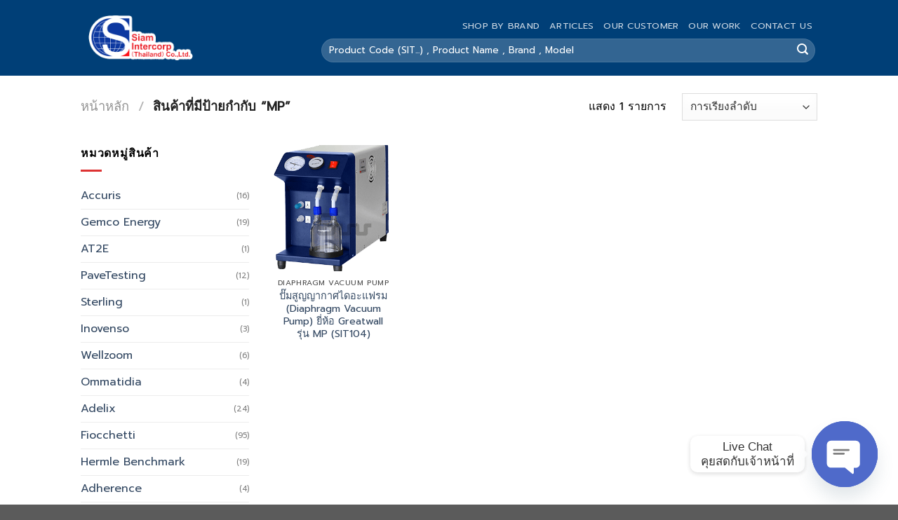

--- FILE ---
content_type: text/html; charset=UTF-8
request_url: https://siamintercorp.co/product-tag/mp/
body_size: 39708
content:
<!DOCTYPE html>
<html lang="th" class="loading-site no-js">
<head>
	<meta charset="UTF-8" />
	<link rel="profile" href="http://gmpg.org/xfn/11" />
	<link rel="pingback" href="https://siamintercorp.co/xmlrpc.php" />

	<script>(function(html){html.className = html.className.replace(/\bno-js\b/,'js')})(document.documentElement);</script>
<meta name='robots' content='index, follow, max-image-preview:large, max-snippet:-1, max-video-preview:-1' />
<meta name="viewport" content="width=device-width, initial-scale=1" />
	<!-- This site is optimized with the Yoast SEO Premium plugin v19.2 (Yoast SEO v23.3) - https://yoast.com/wordpress/plugins/seo/ -->
	<title>MP Archives - Siam Intercorp (Thailand) Co.,Ltd.</title>
	<link rel="canonical" href="https://siamintercorp.co/product-tag/mp/" />
	<meta property="og:locale" content="th_TH" />
	<meta property="og:type" content="article" />
	<meta property="og:title" content="MP Archives" />
	<meta property="og:url" content="https://siamintercorp.co/product-tag/mp/" />
	<meta property="og:site_name" content="Siam Intercorp (Thailand) Co.,Ltd." />
	<meta name="twitter:card" content="summary_large_image" />
	<script type="application/ld+json" class="yoast-schema-graph">{"@context":"https://schema.org","@graph":[{"@type":"CollectionPage","@id":"https://siamintercorp.co/product-tag/mp/","url":"https://siamintercorp.co/product-tag/mp/","name":"MP Archives - Siam Intercorp (Thailand) Co.,Ltd.","isPartOf":{"@id":"https://siamintercorp.co/#website"},"primaryImageOfPage":{"@id":"https://siamintercorp.co/product-tag/mp/#primaryimage"},"image":{"@id":"https://siamintercorp.co/product-tag/mp/#primaryimage"},"thumbnailUrl":"https://siamintercorp.co/wp-content/uploads/2023/09/1-35.png","breadcrumb":{"@id":"https://siamintercorp.co/product-tag/mp/#breadcrumb"},"inLanguage":"th"},{"@type":"ImageObject","inLanguage":"th","@id":"https://siamintercorp.co/product-tag/mp/#primaryimage","url":"https://siamintercorp.co/wp-content/uploads/2023/09/1-35.png","contentUrl":"https://siamintercorp.co/wp-content/uploads/2023/09/1-35.png","width":298,"height":321},{"@type":"BreadcrumbList","@id":"https://siamintercorp.co/product-tag/mp/#breadcrumb","itemListElement":[{"@type":"ListItem","position":1,"name":"Home","item":"https://siamintercorp.co/"},{"@type":"ListItem","position":2,"name":"MP"}]},{"@type":"WebSite","@id":"https://siamintercorp.co/#website","url":"https://siamintercorp.co/","name":"Siam Intercorp (Thailand) Co.,Ltd.","description":"บริษัท สยามอินเตอร์คอร์ป (ประเทศไทย) จำกัด • Siamintercorp","publisher":{"@id":"https://siamintercorp.co/#organization"},"potentialAction":[{"@type":"SearchAction","target":{"@type":"EntryPoint","urlTemplate":"https://siamintercorp.co/?s={search_term_string}"},"query-input":"required name=search_term_string"}],"inLanguage":"th"},{"@type":"Organization","@id":"https://siamintercorp.co/#organization","name":"Siam Intercorp (Thailand) Co.,Ltd.","url":"https://siamintercorp.co/","logo":{"@type":"ImageObject","inLanguage":"th","@id":"https://siamintercorp.co/#/schema/logo/image/","url":"https://siamintercorp.co/wp-content/uploads/2023/07/logo-siam.png","contentUrl":"https://siamintercorp.co/wp-content/uploads/2023/07/logo-siam.png","width":150,"height":80,"caption":"Siam Intercorp (Thailand) Co.,Ltd."},"image":{"@id":"https://siamintercorp.co/#/schema/logo/image/"}}]}</script>
	<!-- / Yoast SEO Premium plugin. -->


<script type='application/javascript'>console.log('PixelYourSite PRO version 9.7.1');</script>
<link rel='dns-prefetch' href='//www.googletagmanager.com' />
<link rel='dns-prefetch' href='//cdn.jsdelivr.net' />
<link rel='dns-prefetch' href='//pagead2.googlesyndication.com' />
<link rel='dns-prefetch' href='//fundingchoicesmessages.google.com' />

<link rel='prefetch' href='https://siamintercorp.co/wp-content/themes/flatsome/assets/js/flatsome.js?ver=f55219565baa8ae8edba' />
<link rel='prefetch' href='https://siamintercorp.co/wp-content/themes/flatsome/assets/js/chunk.slider.js?ver=3.17.4' />
<link rel='prefetch' href='https://siamintercorp.co/wp-content/themes/flatsome/assets/js/chunk.popups.js?ver=3.17.4' />
<link rel='prefetch' href='https://siamintercorp.co/wp-content/themes/flatsome/assets/js/chunk.tooltips.js?ver=3.17.4' />
<link rel='prefetch' href='https://siamintercorp.co/wp-content/themes/flatsome/assets/js/woocommerce.js?ver=1a392523165907adee6a' />
<link rel="alternate" type="application/rss+xml" title="Siam Intercorp (Thailand) Co.,Ltd. &raquo; ฟีด" href="https://siamintercorp.co/feed/" />
<link rel="alternate" type="application/rss+xml" title="Siam Intercorp (Thailand) Co.,Ltd. &raquo; ฟีดความเห็น" href="https://siamintercorp.co/comments/feed/" />
<link rel="alternate" type="application/rss+xml" title="ฟีด Siam Intercorp (Thailand) Co.,Ltd. &raquo; MP ป้ายกำกับ" href="https://siamintercorp.co/product-tag/mp/feed/" />
<style id='wp-img-auto-sizes-contain-inline-css' type='text/css'>
img:is([sizes=auto i],[sizes^="auto," i]){contain-intrinsic-size:3000px 1500px}
/*# sourceURL=wp-img-auto-sizes-contain-inline-css */
</style>
<style id='wp-emoji-styles-inline-css' type='text/css'>

	img.wp-smiley, img.emoji {
		display: inline !important;
		border: none !important;
		box-shadow: none !important;
		height: 1em !important;
		width: 1em !important;
		margin: 0 0.07em !important;
		vertical-align: -0.1em !important;
		background: none !important;
		padding: 0 !important;
	}
/*# sourceURL=wp-emoji-styles-inline-css */
</style>
<style id='wp-block-library-inline-css' type='text/css'>
:root{--wp-block-synced-color:#7a00df;--wp-block-synced-color--rgb:122,0,223;--wp-bound-block-color:var(--wp-block-synced-color);--wp-editor-canvas-background:#ddd;--wp-admin-theme-color:#007cba;--wp-admin-theme-color--rgb:0,124,186;--wp-admin-theme-color-darker-10:#006ba1;--wp-admin-theme-color-darker-10--rgb:0,107,160.5;--wp-admin-theme-color-darker-20:#005a87;--wp-admin-theme-color-darker-20--rgb:0,90,135;--wp-admin-border-width-focus:2px}@media (min-resolution:192dpi){:root{--wp-admin-border-width-focus:1.5px}}.wp-element-button{cursor:pointer}:root .has-very-light-gray-background-color{background-color:#eee}:root .has-very-dark-gray-background-color{background-color:#313131}:root .has-very-light-gray-color{color:#eee}:root .has-very-dark-gray-color{color:#313131}:root .has-vivid-green-cyan-to-vivid-cyan-blue-gradient-background{background:linear-gradient(135deg,#00d084,#0693e3)}:root .has-purple-crush-gradient-background{background:linear-gradient(135deg,#34e2e4,#4721fb 50%,#ab1dfe)}:root .has-hazy-dawn-gradient-background{background:linear-gradient(135deg,#faaca8,#dad0ec)}:root .has-subdued-olive-gradient-background{background:linear-gradient(135deg,#fafae1,#67a671)}:root .has-atomic-cream-gradient-background{background:linear-gradient(135deg,#fdd79a,#004a59)}:root .has-nightshade-gradient-background{background:linear-gradient(135deg,#330968,#31cdcf)}:root .has-midnight-gradient-background{background:linear-gradient(135deg,#020381,#2874fc)}:root{--wp--preset--font-size--normal:16px;--wp--preset--font-size--huge:42px}.has-regular-font-size{font-size:1em}.has-larger-font-size{font-size:2.625em}.has-normal-font-size{font-size:var(--wp--preset--font-size--normal)}.has-huge-font-size{font-size:var(--wp--preset--font-size--huge)}.has-text-align-center{text-align:center}.has-text-align-left{text-align:left}.has-text-align-right{text-align:right}.has-fit-text{white-space:nowrap!important}#end-resizable-editor-section{display:none}.aligncenter{clear:both}.items-justified-left{justify-content:flex-start}.items-justified-center{justify-content:center}.items-justified-right{justify-content:flex-end}.items-justified-space-between{justify-content:space-between}.screen-reader-text{border:0;clip-path:inset(50%);height:1px;margin:-1px;overflow:hidden;padding:0;position:absolute;width:1px;word-wrap:normal!important}.screen-reader-text:focus{background-color:#ddd;clip-path:none;color:#444;display:block;font-size:1em;height:auto;left:5px;line-height:normal;padding:15px 23px 14px;text-decoration:none;top:5px;width:auto;z-index:100000}html :where(.has-border-color){border-style:solid}html :where([style*=border-top-color]){border-top-style:solid}html :where([style*=border-right-color]){border-right-style:solid}html :where([style*=border-bottom-color]){border-bottom-style:solid}html :where([style*=border-left-color]){border-left-style:solid}html :where([style*=border-width]){border-style:solid}html :where([style*=border-top-width]){border-top-style:solid}html :where([style*=border-right-width]){border-right-style:solid}html :where([style*=border-bottom-width]){border-bottom-style:solid}html :where([style*=border-left-width]){border-left-style:solid}html :where(img[class*=wp-image-]){height:auto;max-width:100%}:where(figure){margin:0 0 1em}html :where(.is-position-sticky){--wp-admin--admin-bar--position-offset:var(--wp-admin--admin-bar--height,0px)}@media screen and (max-width:600px){html :where(.is-position-sticky){--wp-admin--admin-bar--position-offset:0px}}

/*# sourceURL=wp-block-library-inline-css */
</style><link data-minify="1" rel='stylesheet' id='wc-blocks-style-css' href='https://siamintercorp.co/wp-content/cache/min/1/wp-content/plugins/woocommerce/assets/client/blocks/wc-blocks.css?ver=1764061116' type='text/css' media='all' />
<style id='global-styles-inline-css' type='text/css'>
:root{--wp--preset--aspect-ratio--square: 1;--wp--preset--aspect-ratio--4-3: 4/3;--wp--preset--aspect-ratio--3-4: 3/4;--wp--preset--aspect-ratio--3-2: 3/2;--wp--preset--aspect-ratio--2-3: 2/3;--wp--preset--aspect-ratio--16-9: 16/9;--wp--preset--aspect-ratio--9-16: 9/16;--wp--preset--color--black: #000000;--wp--preset--color--cyan-bluish-gray: #abb8c3;--wp--preset--color--white: #ffffff;--wp--preset--color--pale-pink: #f78da7;--wp--preset--color--vivid-red: #cf2e2e;--wp--preset--color--luminous-vivid-orange: #ff6900;--wp--preset--color--luminous-vivid-amber: #fcb900;--wp--preset--color--light-green-cyan: #7bdcb5;--wp--preset--color--vivid-green-cyan: #00d084;--wp--preset--color--pale-cyan-blue: #8ed1fc;--wp--preset--color--vivid-cyan-blue: #0693e3;--wp--preset--color--vivid-purple: #9b51e0;--wp--preset--gradient--vivid-cyan-blue-to-vivid-purple: linear-gradient(135deg,rgb(6,147,227) 0%,rgb(155,81,224) 100%);--wp--preset--gradient--light-green-cyan-to-vivid-green-cyan: linear-gradient(135deg,rgb(122,220,180) 0%,rgb(0,208,130) 100%);--wp--preset--gradient--luminous-vivid-amber-to-luminous-vivid-orange: linear-gradient(135deg,rgb(252,185,0) 0%,rgb(255,105,0) 100%);--wp--preset--gradient--luminous-vivid-orange-to-vivid-red: linear-gradient(135deg,rgb(255,105,0) 0%,rgb(207,46,46) 100%);--wp--preset--gradient--very-light-gray-to-cyan-bluish-gray: linear-gradient(135deg,rgb(238,238,238) 0%,rgb(169,184,195) 100%);--wp--preset--gradient--cool-to-warm-spectrum: linear-gradient(135deg,rgb(74,234,220) 0%,rgb(151,120,209) 20%,rgb(207,42,186) 40%,rgb(238,44,130) 60%,rgb(251,105,98) 80%,rgb(254,248,76) 100%);--wp--preset--gradient--blush-light-purple: linear-gradient(135deg,rgb(255,206,236) 0%,rgb(152,150,240) 100%);--wp--preset--gradient--blush-bordeaux: linear-gradient(135deg,rgb(254,205,165) 0%,rgb(254,45,45) 50%,rgb(107,0,62) 100%);--wp--preset--gradient--luminous-dusk: linear-gradient(135deg,rgb(255,203,112) 0%,rgb(199,81,192) 50%,rgb(65,88,208) 100%);--wp--preset--gradient--pale-ocean: linear-gradient(135deg,rgb(255,245,203) 0%,rgb(182,227,212) 50%,rgb(51,167,181) 100%);--wp--preset--gradient--electric-grass: linear-gradient(135deg,rgb(202,248,128) 0%,rgb(113,206,126) 100%);--wp--preset--gradient--midnight: linear-gradient(135deg,rgb(2,3,129) 0%,rgb(40,116,252) 100%);--wp--preset--font-size--small: 13px;--wp--preset--font-size--medium: 20px;--wp--preset--font-size--large: 36px;--wp--preset--font-size--x-large: 42px;--wp--preset--spacing--20: 0.44rem;--wp--preset--spacing--30: 0.67rem;--wp--preset--spacing--40: 1rem;--wp--preset--spacing--50: 1.5rem;--wp--preset--spacing--60: 2.25rem;--wp--preset--spacing--70: 3.38rem;--wp--preset--spacing--80: 5.06rem;--wp--preset--shadow--natural: 6px 6px 9px rgba(0, 0, 0, 0.2);--wp--preset--shadow--deep: 12px 12px 50px rgba(0, 0, 0, 0.4);--wp--preset--shadow--sharp: 6px 6px 0px rgba(0, 0, 0, 0.2);--wp--preset--shadow--outlined: 6px 6px 0px -3px rgb(255, 255, 255), 6px 6px rgb(0, 0, 0);--wp--preset--shadow--crisp: 6px 6px 0px rgb(0, 0, 0);}:where(.is-layout-flex){gap: 0.5em;}:where(.is-layout-grid){gap: 0.5em;}body .is-layout-flex{display: flex;}.is-layout-flex{flex-wrap: wrap;align-items: center;}.is-layout-flex > :is(*, div){margin: 0;}body .is-layout-grid{display: grid;}.is-layout-grid > :is(*, div){margin: 0;}:where(.wp-block-columns.is-layout-flex){gap: 2em;}:where(.wp-block-columns.is-layout-grid){gap: 2em;}:where(.wp-block-post-template.is-layout-flex){gap: 1.25em;}:where(.wp-block-post-template.is-layout-grid){gap: 1.25em;}.has-black-color{color: var(--wp--preset--color--black) !important;}.has-cyan-bluish-gray-color{color: var(--wp--preset--color--cyan-bluish-gray) !important;}.has-white-color{color: var(--wp--preset--color--white) !important;}.has-pale-pink-color{color: var(--wp--preset--color--pale-pink) !important;}.has-vivid-red-color{color: var(--wp--preset--color--vivid-red) !important;}.has-luminous-vivid-orange-color{color: var(--wp--preset--color--luminous-vivid-orange) !important;}.has-luminous-vivid-amber-color{color: var(--wp--preset--color--luminous-vivid-amber) !important;}.has-light-green-cyan-color{color: var(--wp--preset--color--light-green-cyan) !important;}.has-vivid-green-cyan-color{color: var(--wp--preset--color--vivid-green-cyan) !important;}.has-pale-cyan-blue-color{color: var(--wp--preset--color--pale-cyan-blue) !important;}.has-vivid-cyan-blue-color{color: var(--wp--preset--color--vivid-cyan-blue) !important;}.has-vivid-purple-color{color: var(--wp--preset--color--vivid-purple) !important;}.has-black-background-color{background-color: var(--wp--preset--color--black) !important;}.has-cyan-bluish-gray-background-color{background-color: var(--wp--preset--color--cyan-bluish-gray) !important;}.has-white-background-color{background-color: var(--wp--preset--color--white) !important;}.has-pale-pink-background-color{background-color: var(--wp--preset--color--pale-pink) !important;}.has-vivid-red-background-color{background-color: var(--wp--preset--color--vivid-red) !important;}.has-luminous-vivid-orange-background-color{background-color: var(--wp--preset--color--luminous-vivid-orange) !important;}.has-luminous-vivid-amber-background-color{background-color: var(--wp--preset--color--luminous-vivid-amber) !important;}.has-light-green-cyan-background-color{background-color: var(--wp--preset--color--light-green-cyan) !important;}.has-vivid-green-cyan-background-color{background-color: var(--wp--preset--color--vivid-green-cyan) !important;}.has-pale-cyan-blue-background-color{background-color: var(--wp--preset--color--pale-cyan-blue) !important;}.has-vivid-cyan-blue-background-color{background-color: var(--wp--preset--color--vivid-cyan-blue) !important;}.has-vivid-purple-background-color{background-color: var(--wp--preset--color--vivid-purple) !important;}.has-black-border-color{border-color: var(--wp--preset--color--black) !important;}.has-cyan-bluish-gray-border-color{border-color: var(--wp--preset--color--cyan-bluish-gray) !important;}.has-white-border-color{border-color: var(--wp--preset--color--white) !important;}.has-pale-pink-border-color{border-color: var(--wp--preset--color--pale-pink) !important;}.has-vivid-red-border-color{border-color: var(--wp--preset--color--vivid-red) !important;}.has-luminous-vivid-orange-border-color{border-color: var(--wp--preset--color--luminous-vivid-orange) !important;}.has-luminous-vivid-amber-border-color{border-color: var(--wp--preset--color--luminous-vivid-amber) !important;}.has-light-green-cyan-border-color{border-color: var(--wp--preset--color--light-green-cyan) !important;}.has-vivid-green-cyan-border-color{border-color: var(--wp--preset--color--vivid-green-cyan) !important;}.has-pale-cyan-blue-border-color{border-color: var(--wp--preset--color--pale-cyan-blue) !important;}.has-vivid-cyan-blue-border-color{border-color: var(--wp--preset--color--vivid-cyan-blue) !important;}.has-vivid-purple-border-color{border-color: var(--wp--preset--color--vivid-purple) !important;}.has-vivid-cyan-blue-to-vivid-purple-gradient-background{background: var(--wp--preset--gradient--vivid-cyan-blue-to-vivid-purple) !important;}.has-light-green-cyan-to-vivid-green-cyan-gradient-background{background: var(--wp--preset--gradient--light-green-cyan-to-vivid-green-cyan) !important;}.has-luminous-vivid-amber-to-luminous-vivid-orange-gradient-background{background: var(--wp--preset--gradient--luminous-vivid-amber-to-luminous-vivid-orange) !important;}.has-luminous-vivid-orange-to-vivid-red-gradient-background{background: var(--wp--preset--gradient--luminous-vivid-orange-to-vivid-red) !important;}.has-very-light-gray-to-cyan-bluish-gray-gradient-background{background: var(--wp--preset--gradient--very-light-gray-to-cyan-bluish-gray) !important;}.has-cool-to-warm-spectrum-gradient-background{background: var(--wp--preset--gradient--cool-to-warm-spectrum) !important;}.has-blush-light-purple-gradient-background{background: var(--wp--preset--gradient--blush-light-purple) !important;}.has-blush-bordeaux-gradient-background{background: var(--wp--preset--gradient--blush-bordeaux) !important;}.has-luminous-dusk-gradient-background{background: var(--wp--preset--gradient--luminous-dusk) !important;}.has-pale-ocean-gradient-background{background: var(--wp--preset--gradient--pale-ocean) !important;}.has-electric-grass-gradient-background{background: var(--wp--preset--gradient--electric-grass) !important;}.has-midnight-gradient-background{background: var(--wp--preset--gradient--midnight) !important;}.has-small-font-size{font-size: var(--wp--preset--font-size--small) !important;}.has-medium-font-size{font-size: var(--wp--preset--font-size--medium) !important;}.has-large-font-size{font-size: var(--wp--preset--font-size--large) !important;}.has-x-large-font-size{font-size: var(--wp--preset--font-size--x-large) !important;}
/*# sourceURL=global-styles-inline-css */
</style>

<style id='classic-theme-styles-inline-css' type='text/css'>
/*! This file is auto-generated */
.wp-block-button__link{color:#fff;background-color:#32373c;border-radius:9999px;box-shadow:none;text-decoration:none;padding:calc(.667em + 2px) calc(1.333em + 2px);font-size:1.125em}.wp-block-file__button{background:#32373c;color:#fff;text-decoration:none}
/*# sourceURL=/wp-includes/css/classic-themes.min.css */
</style>
<link rel='stylesheet' id='chaty-front-css-css' href='https://siamintercorp.co/wp-content/plugins/chaty/css/chaty-front.min.css?ver=3.2.91741660447' type='text/css' media='all' />
<link data-minify="1" rel='stylesheet' id='dashicons-css' href='https://siamintercorp.co/wp-content/cache/min/1/wp-includes/css/dashicons.min.css?ver=1764061116' type='text/css' media='all' />
<style id='dashicons-inline-css' type='text/css'>
[data-font="Dashicons"]:before {font-family: 'Dashicons' !important;content: attr(data-icon) !important;speak: none !important;font-weight: normal !important;font-variant: normal !important;text-transform: none !important;line-height: 1 !important;font-style: normal !important;-webkit-font-smoothing: antialiased !important;-moz-osx-font-smoothing: grayscale !important;}
/*# sourceURL=dashicons-inline-css */
</style>
<link rel='stylesheet' id='post-views-counter-frontend-css' href='https://siamintercorp.co/wp-content/plugins/post-views-counter/css/frontend.min.css?ver=1.4.7' type='text/css' media='all' />
<style id='woocommerce-inline-inline-css' type='text/css'>
.woocommerce form .form-row .required { visibility: visible; }
/*# sourceURL=woocommerce-inline-inline-css */
</style>
<link data-minify="1" rel='stylesheet' id='brands-styles-css' href='https://siamintercorp.co/wp-content/cache/min/1/wp-content/plugins/woocommerce/assets/css/brands.css?ver=1764061116' type='text/css' media='all' />
<link data-minify="1" rel='stylesheet' id='woo-advanced-product-information-icons-css' href='https://siamintercorp.co/wp-content/cache/min/1/wp-content/plugins/woo-advanced-product-information/css/woo-advanced-product-information-icons.css?ver=1764061116' type='text/css' media='all' />
<link rel='stylesheet' id='woo-advanced-product-information-style-css' href='https://siamintercorp.co/wp-content/plugins/woo-advanced-product-information/css/woo-advanced-product-information-style.min.css?ver=1.1.4' type='text/css' media='all' />
<link data-minify="1" rel='stylesheet' id='flatsome-main-css' href='https://siamintercorp.co/wp-content/cache/min/1/wp-content/themes/flatsome/assets/css/flatsome.css?ver=1764061116' type='text/css' media='all' />
<style id='flatsome-main-inline-css' type='text/css'>
@font-face {
				font-family: "fl-icons";
				font-display: block;
				src: url(https://siamintercorp.co/wp-content/themes/flatsome/assets/css/icons/fl-icons.eot?v=3.17.4);
				src:
					url(https://siamintercorp.co/wp-content/themes/flatsome/assets/css/icons/fl-icons.eot#iefix?v=3.17.4) format("embedded-opentype"),
					url(https://siamintercorp.co/wp-content/themes/flatsome/assets/css/icons/fl-icons.woff2?v=3.17.4) format("woff2"),
					url(https://siamintercorp.co/wp-content/themes/flatsome/assets/css/icons/fl-icons.ttf?v=3.17.4) format("truetype"),
					url(https://siamintercorp.co/wp-content/themes/flatsome/assets/css/icons/fl-icons.woff?v=3.17.4) format("woff"),
					url(https://siamintercorp.co/wp-content/themes/flatsome/assets/css/icons/fl-icons.svg?v=3.17.4#fl-icons) format("svg");
			}
/*# sourceURL=flatsome-main-inline-css */
</style>
<link data-minify="1" rel='stylesheet' id='flatsome-shop-css' href='https://siamintercorp.co/wp-content/cache/min/1/wp-content/themes/flatsome/assets/css/flatsome-shop.css?ver=1764061116' type='text/css' media='all' />
<link rel='stylesheet' id='flatsome-style-css' href='https://siamintercorp.co/wp-content/themes/flatsome/style.css?ver=3.17.4' type='text/css' media='all' />
<script type="text/javascript" src="https://siamintercorp.co/wp-includes/js/jquery/jquery.min.js?ver=3.7.1" id="jquery-core-js" defer></script>
<script type="text/javascript" src="https://siamintercorp.co/wp-includes/js/jquery/jquery-migrate.min.js?ver=3.4.1" id="jquery-migrate-js" defer></script>
<script data-minify="1" type="text/javascript" src="https://siamintercorp.co/wp-content/cache/min/1/wp-content/plugins/marquee-image-crawler/js/marquee-image-crawler.js?ver=1764061116" id="marquee-image-crawler-js" defer></script>
<script type="text/javascript" src="https://siamintercorp.co/wp-content/plugins/woocommerce/assets/js/jquery-blockui/jquery.blockUI.min.js?ver=2.7.0-wc.10.4.3" id="wc-jquery-blockui-js" data-wp-strategy="defer" defer></script>
<script type="text/javascript" id="wc-add-to-cart-js-extra">
/* <![CDATA[ */
var wc_add_to_cart_params = {"ajax_url":"/wp-admin/admin-ajax.php","wc_ajax_url":"/?wc-ajax=%%endpoint%%","i18n_view_cart":"\u0e14\u0e39\u0e15\u0e30\u0e01\u0e23\u0e49\u0e32\u0e2a\u0e34\u0e19\u0e04\u0e49\u0e32","cart_url":"https://siamintercorp.co","is_cart":"","cart_redirect_after_add":"no"};
//# sourceURL=wc-add-to-cart-js-extra
/* ]]> */
</script>
<script type="text/javascript" src="https://siamintercorp.co/wp-content/plugins/woocommerce/assets/js/frontend/add-to-cart.min.js?ver=10.4.3" id="wc-add-to-cart-js" defer="defer" data-wp-strategy="defer"></script>
<script type="text/javascript" src="https://siamintercorp.co/wp-content/plugins/woocommerce/assets/js/js-cookie/js.cookie.min.js?ver=2.1.4-wc.10.4.3" id="wc-js-cookie-js" data-wp-strategy="defer" defer></script>
<script type="text/javascript" src="https://siamintercorp.co/wp-content/plugins/pixelyoursite-pro/dist/scripts/js.cookie-2.1.3.min.js?ver=2.1.3" id="js-cookie-pys-js" defer></script>
<script type="text/javascript" src="https://siamintercorp.co/wp-content/plugins/pixelyoursite-pro/dist/scripts/jquery.bind-first-0.2.3.min.js?ver=6.9" id="jquery-bind-first-js" defer></script>
<script type="text/javascript" id="pys-js-extra">
/* <![CDATA[ */
var pysOptions = {"staticEvents":{"ga":{"woo_view_item_list_tag":[{"delay":0,"type":"static","name":"view_item_list","trackingIds":["G-EG2D4JS615"],"params":{"event_category":"ecommerce","event_label":"Tag - MP","items":[{"id":"3421","name":"\u0e1b\u0e31\u0e4a\u0e21\u0e2a\u0e39\u0e0d\u0e0d\u0e32\u0e01\u0e32\u0e28\u0e44\u0e14\u0e2d\u0e30\u0e41\u0e1f\u0e23\u0e21 (Diaphragm Vacuum Pump) \u0e22\u0e35\u0e48\u0e2b\u0e49\u0e2d Greatwall \u0e23\u0e38\u0e48\u0e19 MP (SIT104)","quantity":1,"price":0,"item_list_name":"Tag - MP","item_list_id":"tag_mp","affiliation":"Siam Intercorp (Thailand) Co.,Ltd.","item_category":"Diaphragm Vacuum Pump"}],"page_title":"MP","post_type":"product_tag","post_id":2979,"plugin":"PixelYourSite","event_url":"siamintercorp.co/product-tag/mp/","user_role":"guest"},"e_id":"woo_view_item_list_tag","ids":[],"hasTimeWindow":false,"timeWindow":0,"eventID":"","woo_order":"","edd_order":""}]}},"dynamicEvents":[],"triggerEvents":[],"triggerEventTypes":[],"ga":{"trackingIds":["G-EG2D4JS615"],"enhanceLinkAttr":false,"anonimizeIP":false,"retargetingLogic":"ecomm","crossDomainEnabled":false,"crossDomainAcceptIncoming":false,"crossDomainDomains":[],"wooVariableAsSimple":true,"isDebugEnabled":[false],"disableAdvertisingFeatures":false,"disableAdvertisingPersonalization":false},"debug":"","siteUrl":"https://siamintercorp.co","ajaxUrl":"https://siamintercorp.co/wp-admin/admin-ajax.php","ajax_event":"cc806947c1","trackUTMs":"1","trackTrafficSource":"1","user_id":"0","enable_lading_page_param":"1","cookie_duration":"7","enable_event_day_param":"1","enable_event_month_param":"1","enable_event_time_param":"1","enable_remove_target_url_param":"1","enable_remove_download_url_param":"1","visit_data_model":"first_visit","last_visit_duration":"60","enable_auto_save_advance_matching":"1","advance_matching_fn_names":["","first_name","first-name","first name","name"],"advance_matching_ln_names":["","last_name","last-name","last name"],"advance_matching_tel_names":["","phone","tel"],"enable_success_send_form":"","enable_automatic_events":"","enable_event_video":"1","gdpr":{"ajax_enabled":false,"all_disabled_by_api":false,"facebook_disabled_by_api":false,"tiktok_disabled_by_api":false,"analytics_disabled_by_api":false,"google_ads_disabled_by_api":false,"pinterest_disabled_by_api":false,"bing_disabled_by_api":false,"facebook_prior_consent_enabled":true,"tiktok_prior_consent_enabled":true,"analytics_prior_consent_enabled":true,"google_ads_prior_consent_enabled":true,"pinterest_prior_consent_enabled":true,"bing_prior_consent_enabled":true,"cookiebot_integration_enabled":false,"cookiebot_facebook_consent_category":"marketing","cookiebot_analytics_consent_category":"statistics","cookiebot_google_ads_consent_category":"marketing","cookiebot_pinterest_consent_category":"marketing","cookiebot_bing_consent_category":"marketing","cookie_notice_integration_enabled":false,"cookie_law_info_integration_enabled":false,"real_cookie_banner_integration_enabled":false,"consent_magic_integration_enabled":false},"automatic":{"enable_youtube":true,"enable_vimeo":true,"enable_video":true},"woo":{"enabled":true,"enabled_save_data_to_orders":true,"addToCartOnButtonEnabled":true,"addToCartOnButtonValueEnabled":true,"addToCartOnButtonValueOption":"price","woo_purchase_on_transaction":true,"singleProductId":null,"affiliateEnabled":false,"removeFromCartSelector":"form.woocommerce-cart-form .remove","addToCartCatchMethod":"add_cart_hook","is_order_received_page":false,"containOrderId":false,"affiliateEventName":"Lead"},"edd":{"enabled":false}};
//# sourceURL=pys-js-extra
/* ]]> */
</script>
<script data-minify="1" type="text/javascript" src="https://siamintercorp.co/wp-content/cache/min/1/wp-content/plugins/pixelyoursite-pro/dist/scripts/public.js?ver=1764061116" id="pys-js" defer></script>

<!-- Google tag (gtag.js) snippet added by Site Kit -->
<!-- Google Analytics snippet added by Site Kit -->
<script type="text/javascript" src="https://www.googletagmanager.com/gtag/js?id=GT-K828RKQ" id="google_gtagjs-js" async></script>
<script type="text/javascript" id="google_gtagjs-js-after">
/* <![CDATA[ */
window.dataLayer = window.dataLayer || [];function gtag(){dataLayer.push(arguments);}
gtag("set","linker",{"domains":["siamintercorp.co"]});
gtag("js", new Date());
gtag("set", "developer_id.dZTNiMT", true);
gtag("config", "GT-K828RKQ");
//# sourceURL=google_gtagjs-js-after
/* ]]> */
</script>
<link rel="https://api.w.org/" href="https://siamintercorp.co/wp-json/" /><link rel="alternate" title="JSON" type="application/json" href="https://siamintercorp.co/wp-json/wp/v2/product_tag/2979" /><link rel="EditURI" type="application/rsd+xml" title="RSD" href="https://siamintercorp.co/xmlrpc.php?rsd" />
<meta name="generator" content="WordPress 6.9" />
<meta name="generator" content="WooCommerce 10.4.3" />
<meta name="generator" content="Site Kit by Google 1.170.0" /> <style> .ppw-ppf-input-container { background-color: !important; padding: px!important; border-radius: px!important; } .ppw-ppf-input-container div.ppw-ppf-headline { font-size: 20px!important; font-weight: !important; color: !important; } .ppw-ppf-input-container div.ppw-ppf-desc { font-size: px!important; font-weight: !important; color: !important; } .ppw-ppf-input-container label.ppw-pwd-label { font-size: px!important; font-weight: !important; color: !important; } div.ppwp-wrong-pw-error { font-size: px!important; font-weight: !important; color: #dc3232!important; background: !important; } .ppw-ppf-input-container input[type='submit'] { color: !important; background: !important; } .ppw-ppf-input-container input[type='submit']:hover { color: !important; background: !important; } .ppw-ppf-desc-below { font-size: px!important; font-weight: !important; color: !important; } </style>  <style> .ppw-form { background-color: !important; padding: px!important; border-radius: px!important; } .ppw-headline.ppw-pcp-pf-headline { font-size: px!important; font-weight: !important; color: !important; } .ppw-description.ppw-pcp-pf-desc { font-size: px!important; font-weight: !important; color: !important; } .ppw-pcp-pf-desc-above-btn { display: block; } .ppw-pcp-pf-desc-below-form { font-size: px!important; font-weight: !important; color: !important; } .ppw-input label.ppw-pcp-password-label { font-size: px!important; font-weight: !important; color: !important; } .ppw-form input[type='submit'] { color: !important; background: !important; } .ppw-form input[type='submit']:hover { color: !important; background: !important; } div.ppw-error.ppw-pcp-pf-error-msg { font-size: px!important; font-weight: !important; color: #dc3232!important; background: !important; } </style>     
    <script type="text/javascript">
        var ajaxurl = 'https://siamintercorp.co/wp-admin/admin-ajax.php';
    </script>
	<style>
			.wsppc_div_block {
			display: inline-block;
			width: 100%;
			margin-top: 10px;
		}
		.wsppc_div_block.wsppc_product_summary_text {
			display: inline-block;
			width: 100%;
		}
		.woocommerce_product_thumbnails {
			display: inline-block;
		}
		
	</style>
    <style>.bg{opacity: 0; transition: opacity 1s; -webkit-transition: opacity 1s;} .bg-loaded{opacity: 1;}</style>	<noscript><style>.woocommerce-product-gallery{ opacity: 1 !important; }</style></noscript>
	
<!-- Google AdSense meta tags added by Site Kit -->
<meta name="google-adsense-platform-account" content="ca-host-pub-2644536267352236">
<meta name="google-adsense-platform-domain" content="sitekit.withgoogle.com">
<!-- End Google AdSense meta tags added by Site Kit -->

<!-- Google Tag Manager snippet added by Site Kit -->
<script type="text/javascript">
/* <![CDATA[ */

			( function( w, d, s, l, i ) {
				w[l] = w[l] || [];
				w[l].push( {'gtm.start': new Date().getTime(), event: 'gtm.js'} );
				var f = d.getElementsByTagName( s )[0],
					j = d.createElement( s ), dl = l != 'dataLayer' ? '&l=' + l : '';
				j.async = true;
				j.src = 'https://www.googletagmanager.com/gtm.js?id=' + i + dl;
				f.parentNode.insertBefore( j, f );
			} )( window, document, 'script', 'dataLayer', 'GTM-K24BHGZN' );
			
/* ]]> */
</script>

<!-- End Google Tag Manager snippet added by Site Kit -->

<!-- Google AdSense snippet added by Site Kit -->
<script type="text/javascript" async="async" src="https://pagead2.googlesyndication.com/pagead/js/adsbygoogle.js?client=ca-pub-4290081650089141&amp;host=ca-host-pub-2644536267352236" crossorigin="anonymous"></script>

<!-- End Google AdSense snippet added by Site Kit -->

<!-- Google AdSense Ad Blocking Recovery snippet added by Site Kit -->
<script async src="https://fundingchoicesmessages.google.com/i/pub-4290081650089141?ers=1" nonce="5qpbuyJo1LhhajYand1cHg"></script><script nonce="5qpbuyJo1LhhajYand1cHg">(function() {function signalGooglefcPresent() {if (!window.frames['googlefcPresent']) {if (document.body) {const iframe = document.createElement('iframe'); iframe.style = 'width: 0; height: 0; border: none; z-index: -1000; left: -1000px; top: -1000px;'; iframe.style.display = 'none'; iframe.name = 'googlefcPresent'; document.body.appendChild(iframe);} else {setTimeout(signalGooglefcPresent, 0);}}}signalGooglefcPresent();})();</script>
<!-- End Google AdSense Ad Blocking Recovery snippet added by Site Kit -->

<!-- Google AdSense Ad Blocking Recovery Error Protection snippet added by Site Kit -->
<script>(function(){'use strict';function aa(a){var b=0;return function(){return b<a.length?{done:!1,value:a[b++]}:{done:!0}}}var ba="function"==typeof Object.defineProperties?Object.defineProperty:function(a,b,c){if(a==Array.prototype||a==Object.prototype)return a;a[b]=c.value;return a};
function ea(a){a=["object"==typeof globalThis&&globalThis,a,"object"==typeof window&&window,"object"==typeof self&&self,"object"==typeof global&&global];for(var b=0;b<a.length;++b){var c=a[b];if(c&&c.Math==Math)return c}throw Error("Cannot find global object");}var fa=ea(this);function ha(a,b){if(b)a:{var c=fa;a=a.split(".");for(var d=0;d<a.length-1;d++){var e=a[d];if(!(e in c))break a;c=c[e]}a=a[a.length-1];d=c[a];b=b(d);b!=d&&null!=b&&ba(c,a,{configurable:!0,writable:!0,value:b})}}
var ia="function"==typeof Object.create?Object.create:function(a){function b(){}b.prototype=a;return new b},l;if("function"==typeof Object.setPrototypeOf)l=Object.setPrototypeOf;else{var m;a:{var ja={a:!0},ka={};try{ka.__proto__=ja;m=ka.a;break a}catch(a){}m=!1}l=m?function(a,b){a.__proto__=b;if(a.__proto__!==b)throw new TypeError(a+" is not extensible");return a}:null}var la=l;
function n(a,b){a.prototype=ia(b.prototype);a.prototype.constructor=a;if(la)la(a,b);else for(var c in b)if("prototype"!=c)if(Object.defineProperties){var d=Object.getOwnPropertyDescriptor(b,c);d&&Object.defineProperty(a,c,d)}else a[c]=b[c];a.A=b.prototype}function ma(){for(var a=Number(this),b=[],c=a;c<arguments.length;c++)b[c-a]=arguments[c];return b}
var na="function"==typeof Object.assign?Object.assign:function(a,b){for(var c=1;c<arguments.length;c++){var d=arguments[c];if(d)for(var e in d)Object.prototype.hasOwnProperty.call(d,e)&&(a[e]=d[e])}return a};ha("Object.assign",function(a){return a||na});/*

 Copyright The Closure Library Authors.
 SPDX-License-Identifier: Apache-2.0
*/
var p=this||self;function q(a){return a};var t,u;a:{for(var oa=["CLOSURE_FLAGS"],v=p,x=0;x<oa.length;x++)if(v=v[oa[x]],null==v){u=null;break a}u=v}var pa=u&&u[610401301];t=null!=pa?pa:!1;var z,qa=p.navigator;z=qa?qa.userAgentData||null:null;function A(a){return t?z?z.brands.some(function(b){return(b=b.brand)&&-1!=b.indexOf(a)}):!1:!1}function B(a){var b;a:{if(b=p.navigator)if(b=b.userAgent)break a;b=""}return-1!=b.indexOf(a)};function C(){return t?!!z&&0<z.brands.length:!1}function D(){return C()?A("Chromium"):(B("Chrome")||B("CriOS"))&&!(C()?0:B("Edge"))||B("Silk")};var ra=C()?!1:B("Trident")||B("MSIE");!B("Android")||D();D();B("Safari")&&(D()||(C()?0:B("Coast"))||(C()?0:B("Opera"))||(C()?0:B("Edge"))||(C()?A("Microsoft Edge"):B("Edg/"))||C()&&A("Opera"));var sa={},E=null;var ta="undefined"!==typeof Uint8Array,ua=!ra&&"function"===typeof btoa;var F="function"===typeof Symbol&&"symbol"===typeof Symbol()?Symbol():void 0,G=F?function(a,b){a[F]|=b}:function(a,b){void 0!==a.g?a.g|=b:Object.defineProperties(a,{g:{value:b,configurable:!0,writable:!0,enumerable:!1}})};function va(a){var b=H(a);1!==(b&1)&&(Object.isFrozen(a)&&(a=Array.prototype.slice.call(a)),I(a,b|1))}
var H=F?function(a){return a[F]|0}:function(a){return a.g|0},J=F?function(a){return a[F]}:function(a){return a.g},I=F?function(a,b){a[F]=b}:function(a,b){void 0!==a.g?a.g=b:Object.defineProperties(a,{g:{value:b,configurable:!0,writable:!0,enumerable:!1}})};function wa(){var a=[];G(a,1);return a}function xa(a,b){I(b,(a|0)&-99)}function K(a,b){I(b,(a|34)&-73)}function L(a){a=a>>11&1023;return 0===a?536870912:a};var M={};function N(a){return null!==a&&"object"===typeof a&&!Array.isArray(a)&&a.constructor===Object}var O,ya=[];I(ya,39);O=Object.freeze(ya);var P;function Q(a,b){P=b;a=new a(b);P=void 0;return a}
function R(a,b,c){null==a&&(a=P);P=void 0;if(null==a){var d=96;c?(a=[c],d|=512):a=[];b&&(d=d&-2095105|(b&1023)<<11)}else{if(!Array.isArray(a))throw Error();d=H(a);if(d&64)return a;d|=64;if(c&&(d|=512,c!==a[0]))throw Error();a:{c=a;var e=c.length;if(e){var f=e-1,g=c[f];if(N(g)){d|=256;b=(d>>9&1)-1;e=f-b;1024<=e&&(za(c,b,g),e=1023);d=d&-2095105|(e&1023)<<11;break a}}b&&(g=(d>>9&1)-1,b=Math.max(b,e-g),1024<b&&(za(c,g,{}),d|=256,b=1023),d=d&-2095105|(b&1023)<<11)}}I(a,d);return a}
function za(a,b,c){for(var d=1023+b,e=a.length,f=d;f<e;f++){var g=a[f];null!=g&&g!==c&&(c[f-b]=g)}a.length=d+1;a[d]=c};function Aa(a){switch(typeof a){case "number":return isFinite(a)?a:String(a);case "boolean":return a?1:0;case "object":if(a&&!Array.isArray(a)&&ta&&null!=a&&a instanceof Uint8Array){if(ua){for(var b="",c=0,d=a.length-10240;c<d;)b+=String.fromCharCode.apply(null,a.subarray(c,c+=10240));b+=String.fromCharCode.apply(null,c?a.subarray(c):a);a=btoa(b)}else{void 0===b&&(b=0);if(!E){E={};c="ABCDEFGHIJKLMNOPQRSTUVWXYZabcdefghijklmnopqrstuvwxyz0123456789".split("");d=["+/=","+/","-_=","-_.","-_"];for(var e=
0;5>e;e++){var f=c.concat(d[e].split(""));sa[e]=f;for(var g=0;g<f.length;g++){var h=f[g];void 0===E[h]&&(E[h]=g)}}}b=sa[b];c=Array(Math.floor(a.length/3));d=b[64]||"";for(e=f=0;f<a.length-2;f+=3){var k=a[f],w=a[f+1];h=a[f+2];g=b[k>>2];k=b[(k&3)<<4|w>>4];w=b[(w&15)<<2|h>>6];h=b[h&63];c[e++]=g+k+w+h}g=0;h=d;switch(a.length-f){case 2:g=a[f+1],h=b[(g&15)<<2]||d;case 1:a=a[f],c[e]=b[a>>2]+b[(a&3)<<4|g>>4]+h+d}a=c.join("")}return a}}return a};function Ba(a,b,c){a=Array.prototype.slice.call(a);var d=a.length,e=b&256?a[d-1]:void 0;d+=e?-1:0;for(b=b&512?1:0;b<d;b++)a[b]=c(a[b]);if(e){b=a[b]={};for(var f in e)Object.prototype.hasOwnProperty.call(e,f)&&(b[f]=c(e[f]))}return a}function Da(a,b,c,d,e,f){if(null!=a){if(Array.isArray(a))a=e&&0==a.length&&H(a)&1?void 0:f&&H(a)&2?a:Ea(a,b,c,void 0!==d,e,f);else if(N(a)){var g={},h;for(h in a)Object.prototype.hasOwnProperty.call(a,h)&&(g[h]=Da(a[h],b,c,d,e,f));a=g}else a=b(a,d);return a}}
function Ea(a,b,c,d,e,f){var g=d||c?H(a):0;d=d?!!(g&32):void 0;a=Array.prototype.slice.call(a);for(var h=0;h<a.length;h++)a[h]=Da(a[h],b,c,d,e,f);c&&c(g,a);return a}function Fa(a){return a.s===M?a.toJSON():Aa(a)};function Ga(a,b,c){c=void 0===c?K:c;if(null!=a){if(ta&&a instanceof Uint8Array)return b?a:new Uint8Array(a);if(Array.isArray(a)){var d=H(a);if(d&2)return a;if(b&&!(d&64)&&(d&32||0===d))return I(a,d|34),a;a=Ea(a,Ga,d&4?K:c,!0,!1,!0);b=H(a);b&4&&b&2&&Object.freeze(a);return a}a.s===M&&(b=a.h,c=J(b),a=c&2?a:Q(a.constructor,Ha(b,c,!0)));return a}}function Ha(a,b,c){var d=c||b&2?K:xa,e=!!(b&32);a=Ba(a,b,function(f){return Ga(f,e,d)});G(a,32|(c?2:0));return a};function Ia(a,b){a=a.h;return Ja(a,J(a),b)}function Ja(a,b,c,d){if(-1===c)return null;if(c>=L(b)){if(b&256)return a[a.length-1][c]}else{var e=a.length;if(d&&b&256&&(d=a[e-1][c],null!=d))return d;b=c+((b>>9&1)-1);if(b<e)return a[b]}}function Ka(a,b,c,d,e){var f=L(b);if(c>=f||e){e=b;if(b&256)f=a[a.length-1];else{if(null==d)return;f=a[f+((b>>9&1)-1)]={};e|=256}f[c]=d;e&=-1025;e!==b&&I(a,e)}else a[c+((b>>9&1)-1)]=d,b&256&&(d=a[a.length-1],c in d&&delete d[c]),b&1024&&I(a,b&-1025)}
function La(a,b){var c=Ma;var d=void 0===d?!1:d;var e=a.h;var f=J(e),g=Ja(e,f,b,d);var h=!1;if(null==g||"object"!==typeof g||(h=Array.isArray(g))||g.s!==M)if(h){var k=h=H(g);0===k&&(k|=f&32);k|=f&2;k!==h&&I(g,k);c=new c(g)}else c=void 0;else c=g;c!==g&&null!=c&&Ka(e,f,b,c,d);e=c;if(null==e)return e;a=a.h;f=J(a);f&2||(g=e,c=g.h,h=J(c),g=h&2?Q(g.constructor,Ha(c,h,!1)):g,g!==e&&(e=g,Ka(a,f,b,e,d)));return e}function Na(a,b){a=Ia(a,b);return null==a||"string"===typeof a?a:void 0}
function Oa(a,b){a=Ia(a,b);return null!=a?a:0}function S(a,b){a=Na(a,b);return null!=a?a:""};function T(a,b,c){this.h=R(a,b,c)}T.prototype.toJSON=function(){var a=Ea(this.h,Fa,void 0,void 0,!1,!1);return Pa(this,a,!0)};T.prototype.s=M;T.prototype.toString=function(){return Pa(this,this.h,!1).toString()};
function Pa(a,b,c){var d=a.constructor.v,e=L(J(c?a.h:b)),f=!1;if(d){if(!c){b=Array.prototype.slice.call(b);var g;if(b.length&&N(g=b[b.length-1]))for(f=0;f<d.length;f++)if(d[f]>=e){Object.assign(b[b.length-1]={},g);break}f=!0}e=b;c=!c;g=J(a.h);a=L(g);g=(g>>9&1)-1;for(var h,k,w=0;w<d.length;w++)if(k=d[w],k<a){k+=g;var r=e[k];null==r?e[k]=c?O:wa():c&&r!==O&&va(r)}else h||(r=void 0,e.length&&N(r=e[e.length-1])?h=r:e.push(h={})),r=h[k],null==h[k]?h[k]=c?O:wa():c&&r!==O&&va(r)}d=b.length;if(!d)return b;
var Ca;if(N(h=b[d-1])){a:{var y=h;e={};c=!1;for(var ca in y)Object.prototype.hasOwnProperty.call(y,ca)&&(a=y[ca],Array.isArray(a)&&a!=a&&(c=!0),null!=a?e[ca]=a:c=!0);if(c){for(var rb in e){y=e;break a}y=null}}y!=h&&(Ca=!0);d--}for(;0<d;d--){h=b[d-1];if(null!=h)break;var cb=!0}if(!Ca&&!cb)return b;var da;f?da=b:da=Array.prototype.slice.call(b,0,d);b=da;f&&(b.length=d);y&&b.push(y);return b};function Qa(a){return function(b){if(null==b||""==b)b=new a;else{b=JSON.parse(b);if(!Array.isArray(b))throw Error(void 0);G(b,32);b=Q(a,b)}return b}};function Ra(a){this.h=R(a)}n(Ra,T);var Sa=Qa(Ra);var U;function V(a){this.g=a}V.prototype.toString=function(){return this.g+""};var Ta={};function Ua(){return Math.floor(2147483648*Math.random()).toString(36)+Math.abs(Math.floor(2147483648*Math.random())^Date.now()).toString(36)};function Va(a,b){b=String(b);"application/xhtml+xml"===a.contentType&&(b=b.toLowerCase());return a.createElement(b)}function Wa(a){this.g=a||p.document||document}Wa.prototype.appendChild=function(a,b){a.appendChild(b)};/*

 SPDX-License-Identifier: Apache-2.0
*/
function Xa(a,b){a.src=b instanceof V&&b.constructor===V?b.g:"type_error:TrustedResourceUrl";var c,d;(c=(b=null==(d=(c=(a.ownerDocument&&a.ownerDocument.defaultView||window).document).querySelector)?void 0:d.call(c,"script[nonce]"))?b.nonce||b.getAttribute("nonce")||"":"")&&a.setAttribute("nonce",c)};function Ya(a){a=void 0===a?document:a;return a.createElement("script")};function Za(a,b,c,d,e,f){try{var g=a.g,h=Ya(g);h.async=!0;Xa(h,b);g.head.appendChild(h);h.addEventListener("load",function(){e();d&&g.head.removeChild(h)});h.addEventListener("error",function(){0<c?Za(a,b,c-1,d,e,f):(d&&g.head.removeChild(h),f())})}catch(k){f()}};var $a=p.atob("aHR0cHM6Ly93d3cuZ3N0YXRpYy5jb20vaW1hZ2VzL2ljb25zL21hdGVyaWFsL3N5c3RlbS8xeC93YXJuaW5nX2FtYmVyXzI0ZHAucG5n"),ab=p.atob("WW91IGFyZSBzZWVpbmcgdGhpcyBtZXNzYWdlIGJlY2F1c2UgYWQgb3Igc2NyaXB0IGJsb2NraW5nIHNvZnR3YXJlIGlzIGludGVyZmVyaW5nIHdpdGggdGhpcyBwYWdlLg=="),bb=p.atob("RGlzYWJsZSBhbnkgYWQgb3Igc2NyaXB0IGJsb2NraW5nIHNvZnR3YXJlLCB0aGVuIHJlbG9hZCB0aGlzIHBhZ2Uu");function db(a,b,c){this.i=a;this.l=new Wa(this.i);this.g=null;this.j=[];this.m=!1;this.u=b;this.o=c}
function eb(a){if(a.i.body&&!a.m){var b=function(){fb(a);p.setTimeout(function(){return gb(a,3)},50)};Za(a.l,a.u,2,!0,function(){p[a.o]||b()},b);a.m=!0}}
function fb(a){for(var b=W(1,5),c=0;c<b;c++){var d=X(a);a.i.body.appendChild(d);a.j.push(d)}b=X(a);b.style.bottom="0";b.style.left="0";b.style.position="fixed";b.style.width=W(100,110).toString()+"%";b.style.zIndex=W(2147483544,2147483644).toString();b.style["background-color"]=hb(249,259,242,252,219,229);b.style["box-shadow"]="0 0 12px #888";b.style.color=hb(0,10,0,10,0,10);b.style.display="flex";b.style["justify-content"]="center";b.style["font-family"]="Roboto, Arial";c=X(a);c.style.width=W(80,
85).toString()+"%";c.style.maxWidth=W(750,775).toString()+"px";c.style.margin="24px";c.style.display="flex";c.style["align-items"]="flex-start";c.style["justify-content"]="center";d=Va(a.l.g,"IMG");d.className=Ua();d.src=$a;d.alt="Warning icon";d.style.height="24px";d.style.width="24px";d.style["padding-right"]="16px";var e=X(a),f=X(a);f.style["font-weight"]="bold";f.textContent=ab;var g=X(a);g.textContent=bb;Y(a,e,f);Y(a,e,g);Y(a,c,d);Y(a,c,e);Y(a,b,c);a.g=b;a.i.body.appendChild(a.g);b=W(1,5);for(c=
0;c<b;c++)d=X(a),a.i.body.appendChild(d),a.j.push(d)}function Y(a,b,c){for(var d=W(1,5),e=0;e<d;e++){var f=X(a);b.appendChild(f)}b.appendChild(c);c=W(1,5);for(d=0;d<c;d++)e=X(a),b.appendChild(e)}function W(a,b){return Math.floor(a+Math.random()*(b-a))}function hb(a,b,c,d,e,f){return"rgb("+W(Math.max(a,0),Math.min(b,255)).toString()+","+W(Math.max(c,0),Math.min(d,255)).toString()+","+W(Math.max(e,0),Math.min(f,255)).toString()+")"}function X(a){a=Va(a.l.g,"DIV");a.className=Ua();return a}
function gb(a,b){0>=b||null!=a.g&&0!=a.g.offsetHeight&&0!=a.g.offsetWidth||(ib(a),fb(a),p.setTimeout(function(){return gb(a,b-1)},50))}
function ib(a){var b=a.j;var c="undefined"!=typeof Symbol&&Symbol.iterator&&b[Symbol.iterator];if(c)b=c.call(b);else if("number"==typeof b.length)b={next:aa(b)};else throw Error(String(b)+" is not an iterable or ArrayLike");for(c=b.next();!c.done;c=b.next())(c=c.value)&&c.parentNode&&c.parentNode.removeChild(c);a.j=[];(b=a.g)&&b.parentNode&&b.parentNode.removeChild(b);a.g=null};function jb(a,b,c,d,e){function f(k){document.body?g(document.body):0<k?p.setTimeout(function(){f(k-1)},e):b()}function g(k){k.appendChild(h);p.setTimeout(function(){h?(0!==h.offsetHeight&&0!==h.offsetWidth?b():a(),h.parentNode&&h.parentNode.removeChild(h)):a()},d)}var h=kb(c);f(3)}function kb(a){var b=document.createElement("div");b.className=a;b.style.width="1px";b.style.height="1px";b.style.position="absolute";b.style.left="-10000px";b.style.top="-10000px";b.style.zIndex="-10000";return b};function Ma(a){this.h=R(a)}n(Ma,T);function lb(a){this.h=R(a)}n(lb,T);var mb=Qa(lb);function nb(a){a=Na(a,4)||"";if(void 0===U){var b=null;var c=p.trustedTypes;if(c&&c.createPolicy){try{b=c.createPolicy("goog#html",{createHTML:q,createScript:q,createScriptURL:q})}catch(d){p.console&&p.console.error(d.message)}U=b}else U=b}a=(b=U)?b.createScriptURL(a):a;return new V(a,Ta)};function ob(a,b){this.m=a;this.o=new Wa(a.document);this.g=b;this.j=S(this.g,1);this.u=nb(La(this.g,2));this.i=!1;b=nb(La(this.g,13));this.l=new db(a.document,b,S(this.g,12))}ob.prototype.start=function(){pb(this)};
function pb(a){qb(a);Za(a.o,a.u,3,!1,function(){a:{var b=a.j;var c=p.btoa(b);if(c=p[c]){try{var d=Sa(p.atob(c))}catch(e){b=!1;break a}b=b===Na(d,1)}else b=!1}b?Z(a,S(a.g,14)):(Z(a,S(a.g,8)),eb(a.l))},function(){jb(function(){Z(a,S(a.g,7));eb(a.l)},function(){return Z(a,S(a.g,6))},S(a.g,9),Oa(a.g,10),Oa(a.g,11))})}function Z(a,b){a.i||(a.i=!0,a=new a.m.XMLHttpRequest,a.open("GET",b,!0),a.send())}function qb(a){var b=p.btoa(a.j);a.m[b]&&Z(a,S(a.g,5))};(function(a,b){p[a]=function(){var c=ma.apply(0,arguments);p[a]=function(){};b.apply(null,c)}})("__h82AlnkH6D91__",function(a){"function"===typeof window.atob&&(new ob(window,mb(window.atob(a)))).start()});}).call(this);

window.__h82AlnkH6D91__("[base64]/[base64]/[base64]/[base64]");</script>
<!-- End Google AdSense Ad Blocking Recovery Error Protection snippet added by Site Kit -->
<link rel="icon" href="https://siamintercorp.co/wp-content/uploads/2023/07/cropped-o_1537262850_1cnllo0t45njbej1sgk1jd5lfsb_2-32x32.png" sizes="32x32" />
<link rel="icon" href="https://siamintercorp.co/wp-content/uploads/2023/07/cropped-o_1537262850_1cnllo0t45njbej1sgk1jd5lfsb_2-192x192.png" sizes="192x192" />
<link rel="apple-touch-icon" href="https://siamintercorp.co/wp-content/uploads/2023/07/cropped-o_1537262850_1cnllo0t45njbej1sgk1jd5lfsb_2-180x180.png" />
<meta name="msapplication-TileImage" content="https://siamintercorp.co/wp-content/uploads/2023/07/cropped-o_1537262850_1cnllo0t45njbej1sgk1jd5lfsb_2-270x270.png" />
<style id="custom-css" type="text/css">:root {--primary-color: #446084;}.header-main{height: 108px}#logo img{max-height: 108px}#logo{width:171px;}.header-bottom{min-height: 10px}.header-top{min-height: 20px}.transparent .header-main{height: 90px}.transparent #logo img{max-height: 90px}.has-transparent + .page-title:first-of-type,.has-transparent + #main > .page-title,.has-transparent + #main > div > .page-title,.has-transparent + #main .page-header-wrapper:first-of-type .page-title{padding-top: 90px;}.header.show-on-scroll,.stuck .header-main{height:70px!important}.stuck #logo img{max-height: 70px!important}.search-form{ width: 100%;}.header-bg-color {background-color: #003f77}.header-bottom {background-color: #0038a0}.header-main .nav > li > a{line-height: 16px }.stuck .header-main .nav > li > a{line-height: 50px }@media (max-width: 549px) {.header-main{height: 50px}#logo img{max-height: 50px}}.nav-dropdown{font-size:100%}.header-top{background-color:#4560a0!important;}body{color: #000000}h1,h2,h3,h4,h5,h6,.heading-font{color: #555555;}body{font-size: 100%;}@media screen and (max-width: 549px){body{font-size: 100%;}}body{font-family: Prompt, sans-serif;}body {font-weight: 300;font-style: normal;}.nav > li > a {font-family: Prompt, sans-serif;}.mobile-sidebar-levels-2 .nav > li > ul > li > a {font-family: Prompt, sans-serif;}.nav > li > a,.mobile-sidebar-levels-2 .nav > li > ul > li > a {font-weight: 300;font-style: normal;}h1,h2,h3,h4,h5,h6,.heading-font, .off-canvas-center .nav-sidebar.nav-vertical > li > a{font-family: Prompt, sans-serif;}h1,h2,h3,h4,h5,h6,.heading-font,.banner h1,.banner h2 {font-weight: 300;font-style: normal;}.alt-font{font-family: Prompt, sans-serif;}.alt-font {font-weight: 400!important;font-style: normal!important;}.header:not(.transparent) .top-bar-nav > li > a {color: rgba(244,244,244,0);}.header:not(.transparent) .top-bar-nav.nav > li > a:hover,.header:not(.transparent) .top-bar-nav.nav > li.active > a,.header:not(.transparent) .top-bar-nav.nav > li.current > a,.header:not(.transparent) .top-bar-nav.nav > li > a.active,.header:not(.transparent) .top-bar-nav.nav > li > a.current{color: rgba(255,255,255,0);}.top-bar-nav.nav-line-bottom > li > a:before,.top-bar-nav.nav-line-grow > li > a:before,.top-bar-nav.nav-line > li > a:before,.top-bar-nav.nav-box > li > a:hover,.top-bar-nav.nav-box > li.active > a,.top-bar-nav.nav-pills > li > a:hover,.top-bar-nav.nav-pills > li.active > a{color:#FFF!important;background-color: rgba(255,255,255,0);}.header:not(.transparent) .header-bottom-nav.nav > li > a:hover,.header:not(.transparent) .header-bottom-nav.nav > li.active > a,.header:not(.transparent) .header-bottom-nav.nav > li.current > a,.header:not(.transparent) .header-bottom-nav.nav > li > a.active,.header:not(.transparent) .header-bottom-nav.nav > li > a.current{color: rgba(255,255,255,0.83);}.header-bottom-nav.nav-line-bottom > li > a:before,.header-bottom-nav.nav-line-grow > li > a:before,.header-bottom-nav.nav-line > li > a:before,.header-bottom-nav.nav-box > li > a:hover,.header-bottom-nav.nav-box > li.active > a,.header-bottom-nav.nav-pills > li > a:hover,.header-bottom-nav.nav-pills > li.active > a{color:#FFF!important;background-color: rgba(255,255,255,0.83);}.is-divider{background-color: #dd3333;}.has-equal-box-heights .box-image {padding-top: 100%;}@media screen and (min-width: 550px){.products .box-vertical .box-image{min-width: 300px!important;width: 300px!important;}}.header-vertical-menu__opener{height: 88px}.header-vertical-menu__opener {width: 243px}.header-vertical-menu__fly-out {width: 261px}.nav-vertical-fly-out > li + li {border-top-width: 1px; border-top-style: solid;}.label-new.menu-item > a:after{content:"New";}.label-hot.menu-item > a:after{content:"Hot";}.label-sale.menu-item > a:after{content:"Sale";}.label-popular.menu-item > a:after{content:"Popular";}</style>		<style type="text/css" id="wp-custom-css">
			.bg1:hover, .bg1:active {
	border: 1px solid #4074ce;
	border-radius: 10px;
}		</style>
		<style id="kirki-inline-styles">/* thai */
@font-face {
  font-family: 'Prompt';
  font-style: normal;
  font-weight: 300;
  font-display: swap;
  src: url(https://siamintercorp.co/wp-content/fonts/prompt/font) format('woff');
  unicode-range: U+02D7, U+0303, U+0331, U+0E01-0E5B, U+200C-200D, U+25CC;
}
/* vietnamese */
@font-face {
  font-family: 'Prompt';
  font-style: normal;
  font-weight: 300;
  font-display: swap;
  src: url(https://siamintercorp.co/wp-content/fonts/prompt/font) format('woff');
  unicode-range: U+0102-0103, U+0110-0111, U+0128-0129, U+0168-0169, U+01A0-01A1, U+01AF-01B0, U+0300-0301, U+0303-0304, U+0308-0309, U+0323, U+0329, U+1EA0-1EF9, U+20AB;
}
/* latin-ext */
@font-face {
  font-family: 'Prompt';
  font-style: normal;
  font-weight: 300;
  font-display: swap;
  src: url(https://siamintercorp.co/wp-content/fonts/prompt/font) format('woff');
  unicode-range: U+0100-02BA, U+02BD-02C5, U+02C7-02CC, U+02CE-02D7, U+02DD-02FF, U+0304, U+0308, U+0329, U+1D00-1DBF, U+1E00-1E9F, U+1EF2-1EFF, U+2020, U+20A0-20AB, U+20AD-20C0, U+2113, U+2C60-2C7F, U+A720-A7FF;
}
/* latin */
@font-face {
  font-family: 'Prompt';
  font-style: normal;
  font-weight: 300;
  font-display: swap;
  src: url(https://siamintercorp.co/wp-content/fonts/prompt/font) format('woff');
  unicode-range: U+0000-00FF, U+0131, U+0152-0153, U+02BB-02BC, U+02C6, U+02DA, U+02DC, U+0304, U+0308, U+0329, U+2000-206F, U+20AC, U+2122, U+2191, U+2193, U+2212, U+2215, U+FEFF, U+FFFD;
}
/* thai */
@font-face {
  font-family: 'Prompt';
  font-style: normal;
  font-weight: 400;
  font-display: swap;
  src: url(https://siamintercorp.co/wp-content/fonts/prompt/font) format('woff');
  unicode-range: U+02D7, U+0303, U+0331, U+0E01-0E5B, U+200C-200D, U+25CC;
}
/* vietnamese */
@font-face {
  font-family: 'Prompt';
  font-style: normal;
  font-weight: 400;
  font-display: swap;
  src: url(https://siamintercorp.co/wp-content/fonts/prompt/font) format('woff');
  unicode-range: U+0102-0103, U+0110-0111, U+0128-0129, U+0168-0169, U+01A0-01A1, U+01AF-01B0, U+0300-0301, U+0303-0304, U+0308-0309, U+0323, U+0329, U+1EA0-1EF9, U+20AB;
}
/* latin-ext */
@font-face {
  font-family: 'Prompt';
  font-style: normal;
  font-weight: 400;
  font-display: swap;
  src: url(https://siamintercorp.co/wp-content/fonts/prompt/font) format('woff');
  unicode-range: U+0100-02BA, U+02BD-02C5, U+02C7-02CC, U+02CE-02D7, U+02DD-02FF, U+0304, U+0308, U+0329, U+1D00-1DBF, U+1E00-1E9F, U+1EF2-1EFF, U+2020, U+20A0-20AB, U+20AD-20C0, U+2113, U+2C60-2C7F, U+A720-A7FF;
}
/* latin */
@font-face {
  font-family: 'Prompt';
  font-style: normal;
  font-weight: 400;
  font-display: swap;
  src: url(https://siamintercorp.co/wp-content/fonts/prompt/font) format('woff');
  unicode-range: U+0000-00FF, U+0131, U+0152-0153, U+02BB-02BC, U+02C6, U+02DA, U+02DC, U+0304, U+0308, U+0329, U+2000-206F, U+20AC, U+2122, U+2191, U+2193, U+2212, U+2215, U+FEFF, U+FFFD;
}</style><noscript><style id="rocket-lazyload-nojs-css">.rll-youtube-player, [data-lazy-src]{display:none !important;}</style></noscript></head>

<body class="archive tax-product_tag term-mp term-2979 wp-theme-flatsome theme-flatsome woocommerce woocommerce-page woocommerce-no-js lightbox nav-dropdown-has-arrow nav-dropdown-has-shadow nav-dropdown-has-border">

		<!-- Google Tag Manager (noscript) snippet added by Site Kit -->
		<noscript>
			<iframe src="https://www.googletagmanager.com/ns.html?id=GTM-K24BHGZN" height="0" width="0" style="display:none;visibility:hidden"></iframe>
		</noscript>
		<!-- End Google Tag Manager (noscript) snippet added by Site Kit -->
		
<a class="skip-link screen-reader-text" href="#main">Skip to content</a>

<div id="wrapper">

	
	<header id="header" class="header ">
		<div class="header-wrapper">
			<div id="masthead" class="header-main hide-for-sticky nav-dark">
      <div class="header-inner flex-row container logo-left medium-logo-center" role="navigation">

          <!-- Logo -->
          <div id="logo" class="flex-col logo">
            
<!-- Header logo -->
<a href="https://siamintercorp.co/" title="Siam Intercorp (Thailand) Co.,Ltd. - บริษัท สยามอินเตอร์คอร์ป (ประเทศไทย) จำกัด • Siamintercorp" rel="home">
		<img width="400" height="150" src="data:image/svg+xml,%3Csvg%20xmlns='http://www.w3.org/2000/svg'%20viewBox='0%200%20400%20150'%3E%3C/svg%3E" class="header_logo header-logo" alt="Siam Intercorp (Thailand) Co.,Ltd." data-lazy-src="https://siamintercorp.co/wp-content/uploads/2024/11/siam-stoke-พื้นขาว.png"/><noscript><img width="400" height="150" src="https://siamintercorp.co/wp-content/uploads/2024/11/siam-stoke-พื้นขาว.png" class="header_logo header-logo" alt="Siam Intercorp (Thailand) Co.,Ltd."/></noscript><img  width="400" height="150" src="data:image/svg+xml,%3Csvg%20xmlns='http://www.w3.org/2000/svg'%20viewBox='0%200%20400%20150'%3E%3C/svg%3E" class="header-logo-dark" alt="Siam Intercorp (Thailand) Co.,Ltd." data-lazy-src="https://siamintercorp.co/wp-content/uploads/2024/11/siam-stoke-พื้นขาว.png"/><noscript><img  width="400" height="150" src="https://siamintercorp.co/wp-content/uploads/2024/11/siam-stoke-พื้นขาว.png" class="header-logo-dark" alt="Siam Intercorp (Thailand) Co.,Ltd."/></noscript></a>
          </div>

          <!-- Mobile Left Elements -->
          <div class="flex-col show-for-medium flex-left">
            <ul class="mobile-nav nav nav-left ">
              <li class="nav-icon has-icon">
  		<a href="#" data-open="#main-menu" data-pos="left" data-bg="main-menu-overlay" data-color="" class="is-small" aria-label="Menu" aria-controls="main-menu" aria-expanded="false">

		  <i class="icon-menu" ></i>
		  <span class="menu-title uppercase hide-for-small">Menu</span>		</a>
	</li>
            </ul>
          </div>

          <!-- Left Elements -->
          <div class="flex-col hide-for-medium flex-left
            flex-grow">
            <ul class="header-nav header-nav-main nav nav-left  nav-uppercase" >
                          </ul>
          </div>

          <!-- Right Elements -->
          <div class="flex-col hide-for-medium flex-right">
            <ul class="header-nav header-nav-main nav nav-right  nav-uppercase">
              <li id="menu-item-6607" class="menu-item menu-item-type-post_type menu-item-object-page menu-item-home menu-item-6607 menu-item-design-container-width"><a href="https://siamintercorp.co/" class="nav-top-link">Shop by Brand</a></li>
<li id="menu-item-5938" class="menu-item menu-item-type-custom menu-item-object-custom menu-item-5938 menu-item-design-default"><a href="https://siamintercorp.co/articles/" class="nav-top-link">Articles</a></li>
<li id="menu-item-6595" class="menu-item menu-item-type-post_type menu-item-object-page menu-item-6595 menu-item-design-default"><a href="https://siamintercorp.co/our-customer1/" class="nav-top-link">Our customer</a></li>
<li id="menu-item-6594" class="menu-item menu-item-type-post_type menu-item-object-page menu-item-6594 menu-item-design-default"><a href="https://siamintercorp.co/reference1/" class="nav-top-link">Our Work</a></li>
<li id="menu-item-8886" class="menu-item menu-item-type-custom menu-item-object-custom menu-item-8886 menu-item-design-default"><a href="https://siamintercorp.co/contact/" class="nav-top-link">Contact US</a></li>
<li class="header-search-form search-form html relative has-icon">
	<div class="header-search-form-wrapper">
		<div class="searchform-wrapper ux-search-box relative form-flat is-normal"><form role="search" method="get" class="searchform" action="https://siamintercorp.co/">
	<div class="flex-row relative">
						<div class="flex-col flex-grow">
			<label class="screen-reader-text" for="woocommerce-product-search-field-0">ค้นหา:</label>
			<input type="search" id="woocommerce-product-search-field-0" class="search-field mb-0" placeholder="Product Code (SIT...) , Product Name , Brand , Model" value="" name="s" />
			<input type="hidden" name="post_type" value="product" />
					</div>
		<div class="flex-col">
			<button type="submit" value="ค้นหา" class="ux-search-submit submit-button secondary button  icon mb-0" aria-label="Submit">
				<i class="icon-search" ></i>			</button>
		</div>
	</div>
	<div class="live-search-results text-left z-top"></div>
</form>
</div>	</div>
</li>
            </ul>
          </div>

          <!-- Mobile Right Elements -->
          <div class="flex-col show-for-medium flex-right">
            <ul class="mobile-nav nav nav-right ">
              <li class="html custom html_nav_position_text_top"><p style="text-align: center;"><strong style="font-size: 14.4px; color: #000000;"><a style="color: #000000;" href="https://siamintercorp.co/livechat_page/" target="_blank" rel="noopener"><img class="alignnone wp-image-1619" src="data:image/svg+xml,%3Csvg%20xmlns='http://www.w3.org/2000/svg'%20viewBox='0%200%20150%20500'%3E%3C/svg%3E" alt="" width="150" height="500" data-lazy-src="https://siamintercorp.co/wp-content/uploads/2023/07/69-300x79-1.gif" /><noscript><img class="alignnone wp-image-1619" src="https://siamintercorp.co/wp-content/uploads/2023/07/69-300x79-1.gif" alt="" width="150" height="500" /></noscript></a></strong></p></li>            </ul>
          </div>

      </div>

      </div>

<div class="header-bg-container fill"><div class="header-bg-image fill"></div><div class="header-bg-color fill"></div></div>		</div>
	</header>

	<div class="shop-page-title category-page-title page-title ">
	<div class="page-title-inner flex-row  medium-flex-wrap container">
	  <div class="flex-col flex-grow medium-text-center">
	  	<div class="is-large">
	<nav class="woocommerce-breadcrumb breadcrumbs uppercase"><a href="https://siamintercorp.co">หน้าหลัก</a> <span class="divider">&#47;</span> สินค้าที่มีป้ายกำกับ &ldquo;MP&rdquo;</nav></div>
<div class="category-filtering category-filter-row show-for-medium">
	<a href="#" data-open="#shop-sidebar" data-visible-after="true" data-pos="left" class="filter-button uppercase plain">
		<i class="icon-equalizer"></i>
		<strong>ค้นหาหมวดหมู่สินค้าที่นี่</strong>
	</a>
	<div class="inline-block">
			</div>
</div>
	  </div>
	  <div class="flex-col medium-text-center">
	  	<p class="woocommerce-result-count hide-for-medium">
	แสดง 1 รายการ</p>
<form class="woocommerce-ordering" method="get">
		<select
		name="orderby"
		class="orderby"
					aria-label="ข้อมูลสั่งซื้อของร้านค้า"
			>
					<option value="menu_order"  selected='selected'>การเรียงลำดับ</option>
					<option value="popularity" >เรียงตามความนิยม</option>
					<option value="date" >เรียงตามลำดับล่าสุด</option>
					<option value="price" >เรียงตามราคา: ต่ำไปสูง</option>
					<option value="price-desc" >เรียงตามราคา: สูงไปต่ำ</option>
			</select>
	<input type="hidden" name="paged" value="1" />
	</form>
	  </div>
	</div>
</div>

	<main id="main" class="">
<div class="row category-page-row">

		<div class="col large-3 hide-for-medium ">
						<div id="shop-sidebar" class="sidebar-inner col-inner">
				<aside id="woocommerce_product_categories-4" class="widget woocommerce widget_product_categories"><span class="widget-title shop-sidebar">หมวดหมู่สินค้า</span><div class="is-divider small"></div><ul class="product-categories"><li class="cat-item cat-item-14002"><a href="https://siamintercorp.co/product-category/accuris/">Accuris</a> <span class="count">(16)</span></li>
<li class="cat-item cat-item-14548"><a href="https://siamintercorp.co/product-category/gemco-energy/">Gemco Energy</a> <span class="count">(19)</span></li>
<li class="cat-item cat-item-14998"><a href="https://siamintercorp.co/product-category/at2e/">AT2E</a> <span class="count">(1)</span></li>
<li class="cat-item cat-item-15070"><a href="https://siamintercorp.co/product-category/pavetesting/">PaveTesting</a> <span class="count">(12)</span></li>
<li class="cat-item cat-item-15200"><a href="https://siamintercorp.co/product-category/sterling/">Sterling</a> <span class="count">(1)</span></li>
<li class="cat-item cat-item-15220"><a href="https://siamintercorp.co/product-category/inovenso/">Inovenso</a> <span class="count">(3)</span></li>
<li class="cat-item cat-item-15269"><a href="https://siamintercorp.co/product-category/wellzoom/">Wellzoom</a> <span class="count">(6)</span></li>
<li class="cat-item cat-item-15437"><a href="https://siamintercorp.co/product-category/ommatidia/">Ommatidia</a> <span class="count">(4)</span></li>
<li class="cat-item cat-item-15714"><a href="https://siamintercorp.co/product-category/adelix/">Adelix</a> <span class="count">(24)</span></li>
<li class="cat-item cat-item-11368"><a href="https://siamintercorp.co/product-category/fiocchetti/">Fiocchetti</a> <span class="count">(95)</span></li>
<li class="cat-item cat-item-13497"><a href="https://siamintercorp.co/product-category/hermle-benchmark/">Hermle Benchmark</a> <span class="count">(19)</span></li>
<li class="cat-item cat-item-8539"><a href="https://siamintercorp.co/product-category/adherence/">Adherence</a> <span class="count">(4)</span></li>
<li class="cat-item cat-item-8534"><a href="https://siamintercorp.co/product-category/filtra/">Filtra</a> <span class="count">(3)</span></li>
<li class="cat-item cat-item-8540"><a href="https://siamintercorp.co/product-category/flexibility/">Flexibility</a> <span class="count">(3)</span></li>
<li class="cat-item cat-item-8542"><a href="https://siamintercorp.co/product-category/hardness-and-scratch/">Hardness and Scratch</a> <span class="count">(3)</span></li>
<li class="cat-item cat-item-8535"><a href="https://siamintercorp.co/product-category/laboratory-quipment/">Laboratory Equipment</a> <span class="count">(3)</span></li>
<li class="cat-item cat-item-8538"><a href="https://siamintercorp.co/product-category/leneta-contrast-or-test-charts/">Leneta Contrast or Test Charts</a> <span class="count">(2)</span></li>
<li class="cat-item cat-item-8537"><a href="https://siamintercorp.co/product-category/neurtek/">Neurtek</a> <span class="count">(25)</span></li>
<li class="cat-item cat-item-8543"><a href="https://siamintercorp.co/product-category/paint-control/">Paint Control</a> <span class="count">(4)</span></li>
<li class="cat-item cat-item-7717"><a href="https://siamintercorp.co/product-category/benchmark/">Benchmark</a> <span class="count">(70)</span></li>
<li class="cat-item cat-item-9206"><a href="https://siamintercorp.co/product-category/scientific-equipment/">Scientific Equipment</a> <span class="count">(0)</span></li>
<li class="cat-item cat-item-8541"><a href="https://siamintercorp.co/product-category/test-panels/">Test Panels</a> <span class="count">(2)</span></li>
<li class="cat-item cat-item-8383"><a href="https://siamintercorp.co/product-category/nexopart/">NEXOPART</a> <span class="count">(11)</span></li>
<li class="cat-item cat-item-8384"><a href="https://siamintercorp.co/product-category/sieve-shakers/">Sieve Shakers</a> <span class="count">(3)</span></li>
<li class="cat-item cat-item-8385"><a href="https://siamintercorp.co/product-category/ro-tap-test-sieve-shaker/">Ro-Tap Test Sieve Shaker</a> <span class="count">(5)</span></li>
<li class="cat-item cat-item-8386"><a href="https://siamintercorp.co/product-category/ro-tap-horizontal-sieve-shaker/">Ro-Tap Horizontal Sieve Shaker</a> <span class="count">(1)</span></li>
<li class="cat-item cat-item-8387"><a href="https://siamintercorp.co/product-category/test-sieves/">Test Sieves</a> <span class="count">(2)</span></li>
<li class="cat-item cat-item-7660"><a href="https://siamintercorp.co/product-category/automotive-equipment/">AUTOMOTIVE EQUIPMENT</a> <span class="count">(5)</span></li>
<li class="cat-item cat-item-7659"><a href="https://siamintercorp.co/product-category/cannabis-extraction-equipment-2/">Cannabis Extraction Equipment</a> <span class="count">(0)</span></li>
<li class="cat-item cat-item-7661"><a href="https://siamintercorp.co/product-category/film-applicators/">Film applicators</a> <span class="count">(4)</span></li>
<li class="cat-item cat-item-8166"><a href="https://siamintercorp.co/product-category/flexpak/">FlexPak</a> <span class="count">(4)</span></li>
<li class="cat-item cat-item-8167"><a href="https://siamintercorp.co/product-category/packaging-test/">Packaging Test</a> <span class="count">(4)</span></li>
<li class="cat-item cat-item-7658"><a href="https://siamintercorp.co/product-category/laboratory-equipment/">LABORATORY EQUIPMENT</a> <span class="count">(5)</span></li>
<li class="cat-item cat-item-7772"><a href="https://siamintercorp.co/product-category/metrology/">Metrology</a> <span class="count">(22)</span></li>
<li class="cat-item cat-item-8168"><a href="https://siamintercorp.co/product-category/metrology-and-calibration-2/">Metrology and Calibration</a> <span class="count">(0)</span></li>
<li class="cat-item cat-item-7657"><a href="https://siamintercorp.co/product-category/tierratech/">tierratech</a> <span class="count">(10)</span></li>
<li class="cat-item cat-item-7281"><a href="https://siamintercorp.co/product-category/lab1st/">LAB1ST</a> <span class="count">(1)</span></li>
<li class="cat-item cat-item-488 cat-parent"><a href="https://siamintercorp.co/product-category/in-stock/">สินค้าพร้อมส่ง (In stock)</a> <span class="count">(157)</span><ul class='children'>
<li class="cat-item cat-item-489"><a href="https://siamintercorp.co/product-category/in-stock/ex-stock-product/">Ex-Stock Product</a> <span class="count">(19)</span></li>
<li class="cat-item cat-item-490"><a href="https://siamintercorp.co/product-category/in-stock/used-product/">Used product</a> <span class="count">(2)</span></li>
</ul>
</li>
<li class="cat-item cat-item-7301"><a href="https://siamintercorp.co/product-category/lachoi/">LACHOI</a> <span class="count">(22)</span></li>
<li class="cat-item cat-item-727"><a href="https://siamintercorp.co/product-category/b-time/">B-time</a> <span class="count">(1)</span></li>
<li class="cat-item cat-item-719"><a href="https://siamintercorp.co/product-category/compact-industrial-cn-lathe/">Compact Industrial CN Lathe</a> <span class="count">(1)</span></li>
<li class="cat-item cat-item-726"><a href="https://siamintercorp.co/product-category/curing-reaction/">Curing Reaction</a> <span class="count">(1)</span></li>
<li class="cat-item cat-item-7646"><a href="https://siamintercorp.co/product-category/laboratory-instrument/">LABORATORY INSTRUMENT</a> <span class="count">(18)</span></li>
<li class="cat-item cat-item-5062"><a href="https://siamintercorp.co/product-category/gibitre/">Gibitre</a> <span class="count">(5)</span></li>
<li class="cat-item cat-item-4736"><a href="https://siamintercorp.co/product-category/kbiotech/">Kbiotech</a> <span class="count">(16)</span></li>
<li class="cat-item cat-item-5126"><a href="https://siamintercorp.co/product-category/noblegen/">noblegen</a> <span class="count">(23)</span></li>
<li class="cat-item cat-item-725"><a href="https://siamintercorp.co/product-category/rotating-viscosity-measuring/">Rotating Viscosity Measuring</a> <span class="count">(1)</span></li>
<li class="cat-item cat-item-728"><a href="https://siamintercorp.co/product-category/used-product-2/">Used Product</a> <span class="count">(6)</span></li>
<li class="cat-item cat-item-5449 cat-parent"><a href="https://siamintercorp.co/product-category/utilcell/">Utilcell</a> <span class="count">(95)</span><ul class='children'>
<li class="cat-item cat-item-7182"><a href="https://siamintercorp.co/product-category/utilcell/load-cells/">Load Cells</a> <span class="count">(34)</span></li>
<li class="cat-item cat-item-7180"><a href="https://siamintercorp.co/product-category/utilcell/pin-load-cells/">Pin Load Cells</a> <span class="count">(2)</span></li>
<li class="cat-item cat-item-7183"><a href="https://siamintercorp.co/product-category/utilcell/accessories-utilcell/">Accessories</a> <span class="count">(20)</span></li>
<li class="cat-item cat-item-7179"><a href="https://siamintercorp.co/product-category/utilcell/indicators/">Indicators</a> <span class="count">(23)</span></li>
<li class="cat-item cat-item-7181"><a href="https://siamintercorp.co/product-category/utilcell/atex/">Atex</a> <span class="count">(15)</span></li>
</ul>
</li>
<li class="cat-item cat-item-4721"><a href="https://siamintercorp.co/product-category/wazer/">Wazer</a> <span class="count">(1)</span></li>
<li class="cat-item cat-item-729"><a href="https://siamintercorp.co/product-category/our-work/">ผลงานของเรา (Our Work)</a> <span class="count">(46)</span></li>
<li class="cat-item cat-item-686"><a href="https://siamintercorp.co/product-category/blau-metall/">Blau-Metall</a> <span class="count">(0)</span></li>
<li class="cat-item cat-item-708 cat-parent"><a href="https://siamintercorp.co/product-category/rotary-evaporator-glass-reactor-temperature-control-system/">Rotary Evaporator, Glass Reactor, Temperature Control System</a> <span class="count">(58)</span><ul class='children'>
<li class="cat-item cat-item-687"><a href="https://siamintercorp.co/product-category/rotary-evaporator-glass-reactor-temperature-control-system/lab-scale-rotary-evaporator/">Lab-Scale Rotary Evaporator</a> <span class="count">(2)</span></li>
<li class="cat-item cat-item-689"><a href="https://siamintercorp.co/product-category/rotary-evaporator-glass-reactor-temperature-control-system/pilot-scale-rotary-evaporator/">Pilot-Scale Rotary Evaporator</a> <span class="count">(8)</span></li>
<li class="cat-item cat-item-691"><a href="https://siamintercorp.co/product-category/rotary-evaporator-glass-reactor-temperature-control-system/rotary-evaporation-and-strring-solution/">Rotary Evaporation and Strring Solution</a> <span class="count">(1)</span></li>
<li class="cat-item cat-item-693"><a href="https://siamintercorp.co/product-category/rotary-evaporator-glass-reactor-temperature-control-system/glass-reactor/">Glass Reactor</a> <span class="count">(14)</span></li>
<li class="cat-item cat-item-694"><a href="https://siamintercorp.co/product-category/rotary-evaporator-glass-reactor-temperature-control-system/dynamic-temperature-control-system-zt-series/">Dynamic Temperature Control System (ZT Series)</a> <span class="count">(1)</span></li>
<li class="cat-item cat-item-695"><a href="https://siamintercorp.co/product-category/rotary-evaporator-glass-reactor-temperature-control-system/recirculating-chiller-dl-series-lt-series/">Recirculating Chiller (DL Series/LT Series)</a> <span class="count">(4)</span></li>
<li class="cat-item cat-item-696"><a href="https://siamintercorp.co/product-category/rotary-evaporator-glass-reactor-temperature-control-system/cold-trap-ct-series/">Cold Trap (CT Series)</a> <span class="count">(2)</span></li>
<li class="cat-item cat-item-697"><a href="https://siamintercorp.co/product-category/rotary-evaporator-glass-reactor-temperature-control-system/low-temperature-circulating-pump-dlsb-series/">Low Temperature Circulating Pump (DLSB Series)</a> <span class="count">(3)</span></li>
<li class="cat-item cat-item-698"><a href="https://siamintercorp.co/product-category/rotary-evaporator-glass-reactor-temperature-control-system/water-cooler-low-temperature-stiming-reaction-bath-dhjf-series/">Water Cooler/Low Temperature Stiming Reaction Bath (DHJF Series)</a> <span class="count">(3)</span></li>
<li class="cat-item cat-item-699"><a href="https://siamintercorp.co/product-category/rotary-evaporator-glass-reactor-temperature-control-system/constant-temperature-circulating-bath-hx-series/">Constant Temperature Circulating Bath (HX Series)</a> <span class="count">(1)</span></li>
<li class="cat-item cat-item-700"><a href="https://siamintercorp.co/product-category/rotary-evaporator-glass-reactor-temperature-control-system/heating-bath-circulator-heating-circulator-sy-series/">Heating Bath Circulator/Heating Circulator (SY Series)</a> <span class="count">(2)</span></li>
<li class="cat-item cat-item-701"><a href="https://siamintercorp.co/product-category/rotary-evaporator-glass-reactor-temperature-control-system/diaphragm-vacuum-pump/">Diaphragm Vacuum Pump</a> <span class="count">(2)</span></li>
<li class="cat-item cat-item-702"><a href="https://siamintercorp.co/product-category/rotary-evaporator-glass-reactor-temperature-control-system/water-circulating-vacuum-pump/">Water Circulating Vacuum Pump</a> <span class="count">(6)</span></li>
<li class="cat-item cat-item-703"><a href="https://siamintercorp.co/product-category/rotary-evaporator-glass-reactor-temperature-control-system/low-temperature-recirculating-vacuum-pump/">Low Temperature Recirculating Vacuum Pump</a> <span class="count">(1)</span></li>
<li class="cat-item cat-item-704"><a href="https://siamintercorp.co/product-category/rotary-evaporator-glass-reactor-temperature-control-system/stirrer/">Stirrer</a> <span class="count">(6)</span></li>
<li class="cat-item cat-item-706"><a href="https://siamintercorp.co/product-category/rotary-evaporator-glass-reactor-temperature-control-system/new-technology-products/">New Technology Products</a> <span class="count">(2)</span></li>
</ul>
</li>
<li class="cat-item cat-item-522 cat-parent"><a href="https://siamintercorp.co/product-category/scales-high-resolution/">Scales, high resolution</a> <span class="count">(50)</span><ul class='children'>
<li class="cat-item cat-item-559"><a href="https://siamintercorp.co/product-category/scales-high-resolution/analytical-balances/">Analytical balances</a> <span class="count">(1)</span></li>
<li class="cat-item cat-item-560"><a href="https://siamintercorp.co/product-category/scales-high-resolution/laboratory-balances/">Laboratory balances</a> <span class="count">(5)</span></li>
<li class="cat-item cat-item-561"><a href="https://siamintercorp.co/product-category/scales-high-resolution/jewelry-balances/">Jewelry balances</a> <span class="count">(3)</span></li>
<li class="cat-item cat-item-562"><a href="https://siamintercorp.co/product-category/scales-high-resolution/pharmacy-balances/">Pharmacy balances</a> <span class="count">(2)</span></li>
<li class="cat-item cat-item-563"><a href="https://siamintercorp.co/product-category/scales-high-resolution/moisture-analyzer/">Moisture Analyzer</a> <span class="count">(3)</span></li>
<li class="cat-item cat-item-564"><a href="https://siamintercorp.co/product-category/scales-high-resolution/postal-scales/">Postal scales</a> <span class="count">(3)</span></li>
<li class="cat-item cat-item-565"><a href="https://siamintercorp.co/product-category/scales-high-resolution/technical-scales/">Technical scales</a> <span class="count">(7)</span></li>
<li class="cat-item cat-item-566"><a href="https://siamintercorp.co/product-category/scales-high-resolution/stainless-platform-scales/">Stainless Platform Scales</a> <span class="count">(6)</span></li>
<li class="cat-item cat-item-567"><a href="https://siamintercorp.co/product-category/scales-high-resolution/personal-scales/">Personal Scales</a> <span class="count">(2)</span></li>
<li class="cat-item cat-item-568"><a href="https://siamintercorp.co/product-category/scales-high-resolution/counting-scales/">Counting Scales</a> <span class="count">(2)</span></li>
<li class="cat-item cat-item-569"><a href="https://siamintercorp.co/product-category/scales-high-resolution/hermetic-platform-scales/">Hermetic Platform Scales</a> <span class="count">(4)</span></li>
<li class="cat-item cat-item-570"><a href="https://siamintercorp.co/product-category/scales-high-resolution/platform-scales/">Platform scales</a> <span class="count">(0)</span></li>
<li class="cat-item cat-item-535"><a href="https://siamintercorp.co/product-category/scales-high-resolution/industrial-scales/">Industrial Scales</a> <span class="count">(12)</span></li>
</ul>
</li>
<li class="cat-item cat-item-673"><a href="https://siamintercorp.co/product-category/3-axis-cnc-machine/">3 AXIS CNC Machine</a> <span class="count">(6)</span></li>
<li class="cat-item cat-item-674"><a href="https://siamintercorp.co/product-category/4-axis-cnc-machine/">4 AXIS CNC Machine</a> <span class="count">(2)</span></li>
<li class="cat-item cat-item-675"><a href="https://siamintercorp.co/product-category/5-axis-cnc-machine/">5 AXIS CNC Machine</a> <span class="count">(2)</span></li>
<li class="cat-item cat-item-677"><a href="https://siamintercorp.co/product-category/laser-equipment/">Laser Equipment</a> <span class="count">(2)</span></li>
<li class="cat-item cat-item-678"><a href="https://siamintercorp.co/product-category/vacuum-forming-eqiupment-ovens/">Vacuum Forming Eqiupment / Ovens</a> <span class="count">(1)</span></li>
<li class="cat-item cat-item-676"><a href="https://siamintercorp.co/product-category/water-jet-cutting-machines/">Water Jet Cutting Machines</a> <span class="count">(5)</span></li>
<li class="cat-item cat-item-672"><a href="https://siamintercorp.co/product-category/laboratory-plastic-processing-machine/">Laboratory Plastic Processing Machine</a> <span class="count">(2)</span></li>
<li class="cat-item cat-item-661 cat-parent"><a href="https://siamintercorp.co/product-category/blocking-tester/">Blocking Tester</a> <span class="count">(5)</span><ul class='children'>
<li class="cat-item cat-item-658"><a href="https://siamintercorp.co/product-category/blocking-tester/smoothness-testers/">Smoothness Testers</a> <span class="count">(1)</span></li>
<li class="cat-item cat-item-659"><a href="https://siamintercorp.co/product-category/blocking-tester/coefficient-of-friction-cof-tester/">Coefficient of Friction (COF) Tester</a> <span class="count">(1)</span></li>
<li class="cat-item cat-item-660"><a href="https://siamintercorp.co/product-category/blocking-tester/elmendrof-tear-tester/">Elmendrof Tear Tester</a> <span class="count">(1)</span></li>
<li class="cat-item cat-item-666"><a href="https://siamintercorp.co/product-category/blocking-tester/film-shrinkage-tester/">Film Shrinkage Tester</a> <span class="count">(1)</span></li>
</ul>
</li>
<li class="cat-item cat-item-662"><a href="https://siamintercorp.co/product-category/oakland/">Oakland</a> <span class="count">(0)</span></li>
<li class="cat-item cat-item-663"><a href="https://siamintercorp.co/product-category/plastic-film/">Plastic-Film</a> <span class="count">(0)</span></li>
<li class="cat-item cat-item-491"><a href="https://siamintercorp.co/product-category/cannabis-extraction-equipment/">Cannabis Extraction Equipment อุปกรณ์สกัดกัญชา</a> <span class="count">(0)</span></li>
<li class="cat-item cat-item-492 cat-parent"><a href="https://siamintercorp.co/product-category/impact-tester/">Impact Tester</a> <span class="count">(25)</span><ul class='children'>
<li class="cat-item cat-item-495"><a href="https://siamintercorp.co/product-category/impact-tester/specimen-preparation-machine/">Specimen Preparation Machine</a> <span class="count">(5)</span></li>
<li class="cat-item cat-item-493"><a href="https://siamintercorp.co/product-category/impact-tester/pendulum-impact-tester/">Pendulum Impact Tester</a> <span class="count">(3)</span></li>
<li class="cat-item cat-item-494"><a href="https://siamintercorp.co/product-category/impact-tester/falling-weight-impact-tester/">Falling Weight Impact Tester</a> <span class="count">(3)</span></li>
<li class="cat-item cat-item-496"><a href="https://siamintercorp.co/product-category/impact-tester/melt-flow-index-tester/">Melt Flow Index Tester</a> <span class="count">(4)</span></li>
<li class="cat-item cat-item-497"><a href="https://siamintercorp.co/product-category/impact-tester/capillary-rheometer/">Capillary Rheometer</a> <span class="count">(3)</span></li>
<li class="cat-item cat-item-499"><a href="https://siamintercorp.co/product-category/impact-tester/hdt-vicat-tester/">HDT Vicat Tester</a> <span class="count">(4)</span></li>
</ul>
</li>
<li class="cat-item cat-item-500"><a href="https://siamintercorp.co/product-category/specific-gravity-tester/">Densimeter, Specific Gravity Tester</a> <span class="count">(6)</span></li>
<li class="cat-item cat-item-528"><a href="https://siamintercorp.co/product-category/stability-chambers/">Stability Chambers</a> <span class="count">(2)</span></li>
<li class="cat-item cat-item-498"><a href="https://siamintercorp.co/product-category/capillary-viscometer/">Capillary Viscometer</a> <span class="count">(1)</span></li>
<li class="cat-item cat-item-501"><a href="https://siamintercorp.co/product-category/noise-vibration-analyzer/">Noise &amp; Vibration Analyzer • •</a> <span class="count">(6)</span></li>
<li class="cat-item cat-item-502"><a href="https://siamintercorp.co/product-category/plastic-granulators/">Plastic Granulators</a> <span class="count">(10)</span></li>
<li class="cat-item cat-item-503"><a href="https://siamintercorp.co/product-category/nmr-spectroscopy/">NMR Spectroscopy</a> <span class="count">(4)</span></li>
<li class="cat-item cat-item-504"><a href="https://siamintercorp.co/product-category/electrostatic-probe-and-sensor/">Electrostatic Probe and Sensor</a> <span class="count">(3)</span></li>
<li class="cat-item cat-item-505 cat-parent"><a href="https://siamintercorp.co/product-category/rubber-injection-machine/">Rubber Injection Machine</a> <span class="count">(6)</span><ul class='children'>
<li class="cat-item cat-item-506"><a href="https://siamintercorp.co/product-category/rubber-injection-machine/horizontal-type-machine/">Horizontal Type Machine</a> <span class="count">(1)</span></li>
<li class="cat-item cat-item-507"><a href="https://siamintercorp.co/product-category/rubber-injection-machine/vertical-type-machine/">Vertical Type Machine</a> <span class="count">(1)</span></li>
<li class="cat-item cat-item-508"><a href="https://siamintercorp.co/product-category/rubber-injection-machine/c-frame-type-machine/">C-Frame Type Machine</a> <span class="count">(1)</span></li>
<li class="cat-item cat-item-509 cat-parent"><a href="https://siamintercorp.co/product-category/rubber-injection-machine/presses-type-machine/">Presses Type Machine</a> <span class="count">(3)</span>	<ul class='children'>
<li class="cat-item cat-item-540"><a href="https://siamintercorp.co/product-category/rubber-injection-machine/presses-type-machine/specials-type-machine/">Specials Type Machine</a> <span class="count">(1)</span></li>
	</ul>
</li>
</ul>
</li>
<li class="cat-item cat-item-510 cat-parent"><a href="https://siamintercorp.co/product-category/lapping-and-polishing/">Lapping &amp; Polishing</a> <span class="count">(14)</span><ul class='children'>
<li class="cat-item cat-item-541 cat-parent"><a href="https://siamintercorp.co/product-category/lapping-and-polishing/metallography/">Metallography</a> <span class="count">(14)</span>	<ul class='children'>
<li class="cat-item cat-item-670"><a href="https://siamintercorp.co/product-category/lapping-and-polishing/metallography/cutting-machines/">Cutting Machines</a> <span class="count">(9)</span></li>
<li class="cat-item cat-item-671"><a href="https://siamintercorp.co/product-category/lapping-and-polishing/metallography/mounting-machines/">Mounting Machines</a> <span class="count">(5)</span></li>
	</ul>
</li>
</ul>
</li>
<li class="cat-item cat-item-511"><a href="https://siamintercorp.co/product-category/metallurgical-microscopes/">Metallurgical Microscopes</a> <span class="count">(9)</span></li>
<li class="cat-item cat-item-512 cat-parent"><a href="https://siamintercorp.co/product-category/temperature-control-unit/">Temperature Control Unit</a> <span class="count">(7)</span><ul class='children'>
<li class="cat-item cat-item-543"><a href="https://siamintercorp.co/product-category/temperature-control-unit/oil/">Oil</a> <span class="count">(3)</span></li>
<li class="cat-item cat-item-542"><a href="https://siamintercorp.co/product-category/temperature-control-unit/water/">Water</a> <span class="count">(4)</span></li>
</ul>
</li>
<li class="cat-item cat-item-513"><a href="https://siamintercorp.co/product-category/retroreflectometer/">Retroreflectometer</a> <span class="count">(1)</span></li>
<li class="cat-item cat-item-514"><a href="https://siamintercorp.co/product-category/granite-master-guage/">Granite Master Guage</a> <span class="count">(0)</span></li>
<li class="cat-item cat-item-515"><a href="https://siamintercorp.co/product-category/tribometers/">Tribometers</a> <span class="count">(3)</span></li>
<li class="cat-item cat-item-516"><a href="https://siamintercorp.co/product-category/hardness-testing-equipment/">Hardness Testing Equipment</a> <span class="count">(0)</span></li>
<li class="cat-item cat-item-517"><a href="https://siamintercorp.co/product-category/packaging-and-shipping-testing/">Packaging and Shipping Testing</a> <span class="count">(11)</span></li>
<li class="cat-item cat-item-519 cat-parent"><a href="https://siamintercorp.co/product-category/electrospinning-spraying/">Electrospinning / Spraying</a> <span class="count">(12)</span><ul class='children'>
<li class="cat-item cat-item-550"><a href="https://siamintercorp.co/product-category/electrospinning-spraying/industrial-electrospinning-spraying/">Industrial Electrospinning / Spraying</a> <span class="count">(3)</span></li>
<li class="cat-item cat-item-548"><a href="https://siamintercorp.co/product-category/electrospinning-spraying/lab-scale-electrospinning-machines/">Lab Scale Electrospinning Machines</a> <span class="count">(7)</span></li>
<li class="cat-item cat-item-549"><a href="https://siamintercorp.co/product-category/electrospinning-spraying/pilot-electrospinning-spraying/">Pilot Electrospinning / Spraying</a> <span class="count">(2)</span></li>
</ul>
</li>
<li class="cat-item cat-item-520 cat-parent"><a href="https://siamintercorp.co/product-category/refrigerator-freezer/">Refrigerator / Freezer</a> <span class="count">(0)</span><ul class='children'>
<li class="cat-item cat-item-551"><a href="https://siamintercorp.co/product-category/refrigerator-freezer/climatic-chambers-types/">Climatic Chambers Types</a> <span class="count">(0)</span></li>
<li class="cat-item cat-item-552"><a href="https://siamintercorp.co/product-category/refrigerator-freezer/other-products/">Other Products</a> <span class="count">(0)</span></li>
</ul>
</li>
<li class="cat-item cat-item-521 cat-parent"><a href="https://siamintercorp.co/product-category/modular-bioreactors-and-fermenters/">Modular Bioreactors and Fermenters</a> <span class="count">(0)</span><ul class='children'>
<li class="cat-item cat-item-557"><a href="https://siamintercorp.co/product-category/modular-bioreactors-and-fermenters/analysers/">Analysers</a> <span class="count">(0)</span></li>
<li class="cat-item cat-item-558"><a href="https://siamintercorp.co/product-category/modular-bioreactors-and-fermenters/automation-and-software/">Automation &amp; Software</a> <span class="count">(0)</span></li>
<li class="cat-item cat-item-553"><a href="https://siamintercorp.co/product-category/modular-bioreactors-and-fermenters/bioreactors-and-fermenters/">Bioreactors &amp; Fermenters</a> <span class="count">(0)</span></li>
<li class="cat-item cat-item-554"><a href="https://siamintercorp.co/product-category/modular-bioreactors-and-fermenters/photobioreactors/">Photobioreactors</a> <span class="count">(0)</span></li>
<li class="cat-item cat-item-556"><a href="https://siamintercorp.co/product-category/modular-bioreactors-and-fermenters/sip-cip-systems/">SIP/CIP Systems</a> <span class="count">(0)</span></li>
<li class="cat-item cat-item-555"><a href="https://siamintercorp.co/product-category/modular-bioreactors-and-fermenters/tanks-and-reactors/">Tanks &amp; Reactors</a> <span class="count">(0)</span></li>
</ul>
</li>
<li class="cat-item cat-item-523 cat-parent"><a href="https://siamintercorp.co/product-category/laboratory-rubber-processing-machine/">Laboratory Rubber Processing Machine</a> <span class="count">(5)</span><ul class='children'>
<li class="cat-item cat-item-572"><a href="https://siamintercorp.co/product-category/laboratory-rubber-processing-machine/rubber-extrusion/">Rubber Extrusion</a> <span class="count">(3)</span></li>
<li class="cat-item cat-item-571"><a href="https://siamintercorp.co/product-category/laboratory-rubber-processing-machine/rubber-mixers/">Rubber Mixers</a> <span class="count">(2)</span></li>
</ul>
</li>
<li class="cat-item cat-item-524"><a href="https://siamintercorp.co/product-category/gelation-time/">Gelation Time</a> <span class="count">(6)</span></li>
<li class="cat-item cat-item-525 cat-parent"><a href="https://siamintercorp.co/product-category/environmental-testing-chambers-and-climate-control/">Environmental Testing Chambers &amp; Climate Control</a> <span class="count">(42)</span><ul class='children'>
<li class="cat-item cat-item-681"><a href="https://siamintercorp.co/product-category/environmental-testing-chambers-and-climate-control/solar-panels-and-modules/">Solar Panels and Modules</a> <span class="count">(1)</span></li>
<li class="cat-item cat-item-573"><a href="https://siamintercorp.co/product-category/environmental-testing-chambers-and-climate-control/bio-plant-research/">Bio Plant Research</a> <span class="count">(3)</span></li>
<li class="cat-item cat-item-579"><a href="https://siamintercorp.co/product-category/environmental-testing-chambers-and-climate-control/controllers-and-software/">Controllers and Software</a> <span class="count">(0)</span></li>
<li class="cat-item cat-item-578"><a href="https://siamintercorp.co/product-category/environmental-testing-chambers-and-climate-control/curing-of-cement-and-mortar/">Curing of Cement and Mortar</a> <span class="count">(2)</span></li>
<li class="cat-item cat-item-575"><a href="https://siamintercorp.co/product-category/environmental-testing-chambers-and-climate-control/environmental-testing-chambers/">Environmental Testing Chambers</a> <span class="count">(6)</span></li>
<li class="cat-item cat-item-577"><a href="https://siamintercorp.co/product-category/environmental-testing-chambers-and-climate-control/metrology-and-calibration/">Metrology and Calibration</a> <span class="count">(23)</span></li>
<li class="cat-item cat-item-574"><a href="https://siamintercorp.co/product-category/environmental-testing-chambers-and-climate-control/photostability-chambers/">Photostability Chambers</a> <span class="count">(0)</span></li>
<li class="cat-item cat-item-576"><a href="https://siamintercorp.co/product-category/environmental-testing-chambers-and-climate-control/temperature-chambers/">Temperature Chambers</a> <span class="count">(7)</span></li>
</ul>
</li>
<li class="cat-item cat-item-526"><a href="https://siamintercorp.co/product-category/temperature-and-humidity-chamber/">Temperature &amp; Humidity Chamber</a> <span class="count">(0)</span></li>
<li class="cat-item cat-item-527 cat-parent"><a href="https://siamintercorp.co/product-category/plastic-and-rubber-compression-molding-machines/">Plastic and rubber compression molding machines</a> <span class="count">(48)</span><ul class='children'>
<li class="cat-item cat-item-588"><a href="https://siamintercorp.co/product-category/plastic-and-rubber-compression-molding-machines/accessories/">Accessories</a> <span class="count">(6)</span></li>
<li class="cat-item cat-item-583 cat-parent"><a href="https://siamintercorp.co/product-category/plastic-and-rubber-compression-molding-machines/astm-presses/">ASTM Presses</a> <span class="count">(5)</span>	<ul class='children'>
<li class="cat-item cat-item-598"><a href="https://siamintercorp.co/product-category/plastic-and-rubber-compression-molding-machines/astm-presses/bench-top-auto/">Bench Top Auto</a> <span class="count">(1)</span></li>
<li class="cat-item cat-item-599"><a href="https://siamintercorp.co/product-category/plastic-and-rubber-compression-molding-machines/astm-presses/bench-top-manual/">Bench Top Manual</a> <span class="count">(1)</span></li>
<li class="cat-item cat-item-600"><a href="https://siamintercorp.co/product-category/plastic-and-rubber-compression-molding-machines/astm-presses/chiller/">Chiller</a> <span class="count">(1)</span></li>
<li class="cat-item cat-item-597"><a href="https://siamintercorp.co/product-category/plastic-and-rubber-compression-molding-machines/astm-presses/floor-standing/">Floor Standing</a> <span class="count">(2)</span></li>
	</ul>
</li>
<li class="cat-item cat-item-590"><a href="https://siamintercorp.co/product-category/plastic-and-rubber-compression-molding-machines/automatic-hydraulic-power-units/">Automatic Hydraulic Power Units</a> <span class="count">(2)</span></li>
<li class="cat-item cat-item-580"><a href="https://siamintercorp.co/product-category/plastic-and-rubber-compression-molding-machines/bench-top-auto-presses/">Bench Top Auto Presses</a> <span class="count">(2)</span></li>
<li class="cat-item cat-item-581 cat-parent"><a href="https://siamintercorp.co/product-category/plastic-and-rubber-compression-molding-machines/bench-top-manual-presses/">Bench Top Manual Presses</a> <span class="count">(24)</span>	<ul class='children'>
<li class="cat-item cat-item-592"><a href="https://siamintercorp.co/product-category/plastic-and-rubber-compression-molding-machines/bench-top-manual-presses/heated/">HEATED</a> <span class="count">(11)</span></li>
<li class="cat-item cat-item-596"><a href="https://siamintercorp.co/product-category/plastic-and-rubber-compression-molding-machines/bench-top-manual-presses/high-temperature-presses/">High Temperature Presses</a> <span class="count">(1)</span></li>
<li class="cat-item cat-item-595"><a href="https://siamintercorp.co/product-category/plastic-and-rubber-compression-molding-machines/bench-top-manual-presses/lamination/">LAMINATION</a> <span class="count">(1)</span></li>
<li class="cat-item cat-item-593"><a href="https://siamintercorp.co/product-category/plastic-and-rubber-compression-molding-machines/bench-top-manual-presses/pellet/">PELLET</a> <span class="count">(2)</span></li>
<li class="cat-item cat-item-591"><a href="https://siamintercorp.co/product-category/plastic-and-rubber-compression-molding-machines/bench-top-manual-presses/standard-unheated/">STANDARD UNHEATED</a> <span class="count">(8)</span></li>
<li class="cat-item cat-item-594"><a href="https://siamintercorp.co/product-category/plastic-and-rubber-compression-molding-machines/bench-top-manual-presses/transfer/">TRANSFER</a> <span class="count">(1)</span></li>
	</ul>
</li>
<li class="cat-item cat-item-584"><a href="https://siamintercorp.co/product-category/plastic-and-rubber-compression-molding-machines/custom-applications/">Custom Applications</a> <span class="count">(1)</span></li>
<li class="cat-item cat-item-582"><a href="https://siamintercorp.co/product-category/plastic-and-rubber-compression-molding-machines/floor-standing-presses/">Floor Standing Presses</a> <span class="count">(2)</span></li>
<li class="cat-item cat-item-587"><a href="https://siamintercorp.co/product-category/plastic-and-rubber-compression-molding-machines/parts/">Parts</a> <span class="count">(2)</span></li>
<li class="cat-item cat-item-589"><a href="https://siamintercorp.co/product-category/plastic-and-rubber-compression-molding-machines/platen-options/">Platen Options</a> <span class="count">(1)</span></li>
<li class="cat-item cat-item-586"><a href="https://siamintercorp.co/product-category/plastic-and-rubber-compression-molding-machines/pnp-series-pneumatic-presses/">PNP Series Pneumatic Presses</a> <span class="count">(2)</span></li>
<li class="cat-item cat-item-585"><a href="https://siamintercorp.co/product-category/plastic-and-rubber-compression-molding-machines/proppant-crush-test-press/">Proppant Crush Test Press</a> <span class="count">(1)</span></li>
</ul>
</li>
<li class="cat-item cat-item-529 cat-parent"><a href="https://siamintercorp.co/product-category/torque-force-testers-force-gauges/">Torque Force Testers, Force Gauges</a> <span class="count">(1)</span><ul class='children'>
<li class="cat-item cat-item-603"><a href="https://siamintercorp.co/product-category/torque-force-testers-force-gauges/cof-gauges/">COF Gauges</a> <span class="count">(0)</span></li>
<li class="cat-item cat-item-602"><a href="https://siamintercorp.co/product-category/torque-force-testers-force-gauges/ergonomics-kits/">Ergonomics Kits</a> <span class="count">(0)</span></li>
<li class="cat-item cat-item-607"><a href="https://siamintercorp.co/product-category/torque-force-testers-force-gauges/force-torque-sensors/">Force / Torque Sensors</a> <span class="count">(0)</span></li>
<li class="cat-item cat-item-609"><a href="https://siamintercorp.co/product-category/torque-force-testers-force-gauges/force-gauges/">Force Gauges</a> <span class="count">(1)</span></li>
<li class="cat-item cat-item-601 cat-parent"><a href="https://siamintercorp.co/product-category/torque-force-testers-force-gauges/grips-and-attachments/">Grips and Attachments</a> <span class="count">(0)</span>	<ul class='children'>
<li class="cat-item cat-item-610"><a href="https://siamintercorp.co/product-category/torque-force-testers-force-gauges/grips-and-attachments/packaging-peel-friction/">Packaging / Peel / Friction</a> <span class="count">(0)</span></li>
<li class="cat-item cat-item-611"><a href="https://siamintercorp.co/product-category/torque-force-testers-force-gauges/grips-and-attachments/tensile-pull/">Tensile / Pull</a> <span class="count">(0)</span></li>
	</ul>
</li>
<li class="cat-item cat-item-605"><a href="https://siamintercorp.co/product-category/torque-force-testers-force-gauges/manual-test-stands/">Manual Test Stands</a> <span class="count">(0)</span></li>
<li class="cat-item cat-item-606"><a href="https://siamintercorp.co/product-category/torque-force-testers-force-gauges/motorized-force-testers/">Motorized Force Testers</a> <span class="count">(0)</span></li>
<li class="cat-item cat-item-608"><a href="https://siamintercorp.co/product-category/torque-force-testers-force-gauges/torque-gauges/">Torque Gauges</a> <span class="count">(0)</span></li>
<li class="cat-item cat-item-604"><a href="https://siamintercorp.co/product-category/torque-force-testers-force-gauges/wire-pull-testers/">Wire Pull Testers</a> <span class="count">(0)</span></li>
</ul>
</li>
<li class="cat-item cat-item-530 cat-parent"><a href="https://siamintercorp.co/product-category/temporary-immersion-bioreactor/">Temporary Immersion Bioreactor (TIB)</a> <span class="count">(21)</span><ul class='children'>
<li class="cat-item cat-item-536"><a href="https://siamintercorp.co/product-category/temporary-immersion-bioreactor/bioreactor/">Bioreactor</a> <span class="count">(7)</span></li>
<li class="cat-item cat-item-537"><a href="https://siamintercorp.co/product-category/temporary-immersion-bioreactor/rack-systems/">Rack Systems</a> <span class="count">(5)</span></li>
<li class="cat-item cat-item-538"><a href="https://siamintercorp.co/product-category/temporary-immersion-bioreactor/control-unit/">Control Unit</a> <span class="count">(3)</span></li>
<li class="cat-item cat-item-539"><a href="https://siamintercorp.co/product-category/temporary-immersion-bioreactor/air-handling/">Air Handling</a> <span class="count">(4)</span></li>
<li class="cat-item cat-item-534"><a href="https://siamintercorp.co/product-category/temporary-immersion-bioreactor/ready-to-use-packages/">Ready To Use Packages</a> <span class="count">(2)</span></li>
</ul>
</li>
<li class="cat-item cat-item-531"><a href="https://siamintercorp.co/product-category/cutting-machine-for-soft-and-semirigid-materials/">Cutting Machine For Soft and Semirigid Materials</a> <span class="count">(2)</span></li>
<li class="cat-item cat-item-532"><a href="https://siamintercorp.co/product-category/rubber-testing-equipment-and-tools/">Rubber Testing Equipment and Tools</a> <span class="count">(0)</span></li>
</ul></aside><aside id="wc_brands_brand_thumbnails-3" class="widget widget_brand_thumbnails"><span class="widget-title shop-sidebar">เลือกตามแบรนด์</span><div class="is-divider small"></div><ul class="brand-thumbnails columns-2">


	<li class="first">
		<a href="https://siamintercorp.co/แบรนด์/accuris/" title="Accuris">
			<img src="data:image/svg+xml,%3Csvg%20xmlns='http://www.w3.org/2000/svg'%20viewBox='0%200%20600%20600'%3E%3C/svg%3E" alt="Accuris" class="brand-thumbnail" width="600" height="600" data-lazy-src="https://siamintercorp.co/wp-content/uploads/woocommerce-placeholder-300x300.png" /><noscript><img src="https://siamintercorp.co/wp-content/uploads/woocommerce-placeholder-300x300.png" alt="Accuris" class="brand-thumbnail" width="600" height="600" /></noscript>		</a>
	</li>


	<li class="last">
		<a href="https://siamintercorp.co/แบรนด์/adelix/" title="Adelix">
			<img src="data:image/svg+xml,%3Csvg%20xmlns='http://www.w3.org/2000/svg'%20viewBox='0%200%20600%20600'%3E%3C/svg%3E" alt="Adelix" class="brand-thumbnail" width="600" height="600" data-lazy-src="https://siamintercorp.co/wp-content/uploads/woocommerce-placeholder-300x300.png" /><noscript><img src="https://siamintercorp.co/wp-content/uploads/woocommerce-placeholder-300x300.png" alt="Adelix" class="brand-thumbnail" width="600" height="600" /></noscript>		</a>
	</li>


	<li class="first">
		<a href="https://siamintercorp.co/แบรนด์/alfamirage/" title="AlfaMirage">
			<img src="data:image/svg+xml,%3Csvg%20xmlns='http://www.w3.org/2000/svg'%20viewBox='0%200%20600%20600'%3E%3C/svg%3E" alt="AlfaMirage" class="brand-thumbnail" width="600" height="600" data-lazy-src="https://siamintercorp.co/wp-content/uploads/2023/08/alfamirage_logo-by-sit-ไม่มีกรอบ.webp" /><noscript><img src="https://siamintercorp.co/wp-content/uploads/2023/08/alfamirage_logo-by-sit-ไม่มีกรอบ.webp" alt="AlfaMirage" class="brand-thumbnail" width="600" height="600" /></noscript>		</a>
	</li>


	<li class="last">
		<a href="https://siamintercorp.co/แบรนด์/aralab/" title="ARALAB">
			<img src="data:image/svg+xml,%3Csvg%20xmlns='http://www.w3.org/2000/svg'%20viewBox='0%200%20600%20600'%3E%3C/svg%3E" alt="ARALAB" class="brand-thumbnail" width="600" height="600" data-lazy-src="https://siamintercorp.co/wp-content/uploads/2023/08/aralab_logo-by-sit-ไม่มีกรอบ.webp" /><noscript><img src="https://siamintercorp.co/wp-content/uploads/2023/08/aralab_logo-by-sit-ไม่มีกรอบ.webp" alt="ARALAB" class="brand-thumbnail" width="600" height="600" /></noscript>		</a>
	</li>


	<li class="first">
		<a href="https://siamintercorp.co/แบรนด์/at2e/" title="AT2E">
			<img src="data:image/svg+xml,%3Csvg%20xmlns='http://www.w3.org/2000/svg'%20viewBox='0%200%20600%20600'%3E%3C/svg%3E" alt="AT2E" class="brand-thumbnail" width="600" height="600" data-lazy-src="https://siamintercorp.co/wp-content/uploads/woocommerce-placeholder-300x300.png" /><noscript><img src="https://siamintercorp.co/wp-content/uploads/woocommerce-placeholder-300x300.png" alt="AT2E" class="brand-thumbnail" width="600" height="600" /></noscript>		</a>
	</li>


	<li class="last">
		<a href="https://siamintercorp.co/แบรนด์/atom/" title="ATOM">
			<img src="data:image/svg+xml,%3Csvg%20xmlns='http://www.w3.org/2000/svg'%20viewBox='0%200%20600%20600'%3E%3C/svg%3E" alt="ATOM" class="brand-thumbnail" width="600" height="600" data-lazy-src="https://siamintercorp.co/wp-content/uploads/2023/08/atom_logo-by-sit-ไม่มีกรอบ.webp" /><noscript><img src="https://siamintercorp.co/wp-content/uploads/2023/08/atom_logo-by-sit-ไม่มีกรอบ.webp" alt="ATOM" class="brand-thumbnail" width="600" height="600" /></noscript>		</a>
	</li>


	<li class="first">
		<a href="https://siamintercorp.co/แบรนด์/axis/" title="AXIS">
			<img src="data:image/svg+xml,%3Csvg%20xmlns='http://www.w3.org/2000/svg'%20viewBox='0%200%20600%20600'%3E%3C/svg%3E" alt="AXIS" class="brand-thumbnail" width="600" height="600" data-lazy-src="https://siamintercorp.co/wp-content/uploads/2023/08/axis_logo-by-sit-ไม่มีกรอบ.webp" /><noscript><img src="https://siamintercorp.co/wp-content/uploads/2023/08/axis_logo-by-sit-ไม่มีกรอบ.webp" alt="AXIS" class="brand-thumbnail" width="600" height="600" /></noscript>		</a>
	</li>


	<li class="last">
		<a href="https://siamintercorp.co/แบรนด์/benchmark/" title="Benchmark">
			<img src="data:image/svg+xml,%3Csvg%20xmlns='http://www.w3.org/2000/svg'%20viewBox='0%200%20600%20600'%3E%3C/svg%3E" alt="Benchmark" class="brand-thumbnail" width="600" height="600" data-lazy-src="https://siamintercorp.co/wp-content/uploads/woocommerce-placeholder-300x300.png" /><noscript><img src="https://siamintercorp.co/wp-content/uploads/woocommerce-placeholder-300x300.png" alt="Benchmark" class="brand-thumbnail" width="600" height="600" /></noscript>		</a>
	</li>


	<li class="first">
		<a href="https://siamintercorp.co/แบรนด์/blau-metall/" title="Blau-Metall">
			<img src="data:image/svg+xml,%3Csvg%20xmlns='http://www.w3.org/2000/svg'%20viewBox='0%200%20600%20600'%3E%3C/svg%3E" alt="Blau-Metall" class="brand-thumbnail" width="600" height="600" data-lazy-src="https://siamintercorp.co/wp-content/uploads/woocommerce-placeholder-300x300.png" /><noscript><img src="https://siamintercorp.co/wp-content/uploads/woocommerce-placeholder-300x300.png" alt="Blau-Metall" class="brand-thumbnail" width="600" height="600" /></noscript>		</a>
	</li>


	<li class="last">
		<a href="https://siamintercorp.co/แบรนด์/carver/" title="Carver">
			<img src="data:image/svg+xml,%3Csvg%20xmlns='http://www.w3.org/2000/svg'%20viewBox='0%200%20600%20600'%3E%3C/svg%3E" alt="Carver" class="brand-thumbnail" width="600" height="600" data-lazy-src="https://siamintercorp.co/wp-content/uploads/2023/08/carver_logo-by-sit-ไม่มีกรอบ.webp" /><noscript><img src="https://siamintercorp.co/wp-content/uploads/2023/08/carver_logo-by-sit-ไม่มีกรอบ.webp" alt="Carver" class="brand-thumbnail" width="600" height="600" /></noscript>		</a>
	</li>


	<li class="first">
		<a href="https://siamintercorp.co/แบรนด์/carver-brand/" title="Carver">
			<img src="data:image/svg+xml,%3Csvg%20xmlns='http://www.w3.org/2000/svg'%20viewBox='0%200%20600%20600'%3E%3C/svg%3E" alt="Carver" class="brand-thumbnail" width="600" height="600" data-lazy-src="https://siamintercorp.co/wp-content/uploads/2023/08/carver_logo-by-sit-ไม่มีกรอบ.webp" /><noscript><img src="https://siamintercorp.co/wp-content/uploads/2023/08/carver_logo-by-sit-ไม่มีกรอบ.webp" alt="Carver" class="brand-thumbnail" width="600" height="600" /></noscript>		</a>
	</li>


	<li class="last">
		<a href="https://siamintercorp.co/แบรนด์/charlyrobot/" title="Charlyrobot">
			<img src="data:image/svg+xml,%3Csvg%20xmlns='http://www.w3.org/2000/svg'%20viewBox='0%200%20600%20600'%3E%3C/svg%3E" alt="Charlyrobot" class="brand-thumbnail" width="600" height="600" data-lazy-src="https://siamintercorp.co/wp-content/uploads/2023/08/charlyrobot_logo-by-sit-ไม่มีกรอบ.webp" /><noscript><img src="https://siamintercorp.co/wp-content/uploads/2023/08/charlyrobot_logo-by-sit-ไม่มีกรอบ.webp" alt="Charlyrobot" class="brand-thumbnail" width="600" height="600" /></noscript>		</a>
	</li>


	<li class="first">
		<a href="https://siamintercorp.co/แบรนด์/cumberland/" title="Cumberland">
			<img src="data:image/svg+xml,%3Csvg%20xmlns='http://www.w3.org/2000/svg'%20viewBox='0%200%20600%20600'%3E%3C/svg%3E" alt="Cumberland" class="brand-thumbnail" width="600" height="600" data-lazy-src="https://siamintercorp.co/wp-content/uploads/2023/08/cumberland_logo-by-sit-ไม่มีกรอบ.webp" /><noscript><img src="https://siamintercorp.co/wp-content/uploads/2023/08/cumberland_logo-by-sit-ไม่มีกรอบ.webp" alt="Cumberland" class="brand-thumbnail" width="600" height="600" /></noscript>		</a>
	</li>


	<li class="last">
		<a href="https://siamintercorp.co/แบรนด์/easylux/" title="EASYLUX">
			<img src="data:image/svg+xml,%3Csvg%20xmlns='http://www.w3.org/2000/svg'%20viewBox='0%200%20600%20600'%3E%3C/svg%3E" alt="EASYLUX" class="brand-thumbnail" width="600" height="600" data-lazy-src="https://siamintercorp.co/wp-content/uploads/2023/08/easylux_logo-by-sit-ไม่มีกรอบ.webp" /><noscript><img src="https://siamintercorp.co/wp-content/uploads/2023/08/easylux_logo-by-sit-ไม่มีกรอบ.webp" alt="EASYLUX" class="brand-thumbnail" width="600" height="600" /></noscript>		</a>
	</li>


	<li class="first">
		<a href="https://siamintercorp.co/แบรนด์/ex-stock-product/" title="Ex-Stock Product">
			<img src="data:image/svg+xml,%3Csvg%20xmlns='http://www.w3.org/2000/svg'%20viewBox='0%200%20600%20600'%3E%3C/svg%3E" alt="Ex-Stock Product" class="brand-thumbnail" width="600" height="600" data-lazy-src="https://siamintercorp.co/wp-content/uploads/woocommerce-placeholder-300x300.png" /><noscript><img src="https://siamintercorp.co/wp-content/uploads/woocommerce-placeholder-300x300.png" alt="Ex-Stock Product" class="brand-thumbnail" width="600" height="600" /></noscript>		</a>
	</li>


	<li class="last">
		<a href="https://siamintercorp.co/แบรนด์/filtra/" title="Filtra.">
			<img src="data:image/svg+xml,%3Csvg%20xmlns='http://www.w3.org/2000/svg'%20viewBox='0%200%20600%20600'%3E%3C/svg%3E" alt="Filtra." class="brand-thumbnail" width="600" height="600" data-lazy-src="https://siamintercorp.co/wp-content/uploads/woocommerce-placeholder-300x300.png" /><noscript><img src="https://siamintercorp.co/wp-content/uploads/woocommerce-placeholder-300x300.png" alt="Filtra." class="brand-thumbnail" width="600" height="600" /></noscript>		</a>
	</li>


	<li class="first">
		<a href="https://siamintercorp.co/แบรนด์/fiocchetti/" title="Fiocchetti">
			<img src="data:image/svg+xml,%3Csvg%20xmlns='http://www.w3.org/2000/svg'%20viewBox='0%200%20600%20600'%3E%3C/svg%3E" alt="Fiocchetti" class="brand-thumbnail" width="600" height="600" data-lazy-src="https://siamintercorp.co/wp-content/uploads/woocommerce-placeholder-300x300.png" /><noscript><img src="https://siamintercorp.co/wp-content/uploads/woocommerce-placeholder-300x300.png" alt="Fiocchetti" class="brand-thumbnail" width="600" height="600" /></noscript>		</a>
	</li>


	<li class="last">
		<a href="https://siamintercorp.co/แบรนด์/flexpak/" title="FlexPak">
			<img src="data:image/svg+xml,%3Csvg%20xmlns='http://www.w3.org/2000/svg'%20viewBox='0%200%20600%20600'%3E%3C/svg%3E" alt="FlexPak" class="brand-thumbnail" width="600" height="600" data-lazy-src="https://siamintercorp.co/wp-content/uploads/woocommerce-placeholder-300x300.png" /><noscript><img src="https://siamintercorp.co/wp-content/uploads/woocommerce-placeholder-300x300.png" alt="FlexPak" class="brand-thumbnail" width="600" height="600" /></noscript>		</a>
	</li>


	<li class="first">
		<a href="https://siamintercorp.co/แบรนด์/gel-instrumente-ag/" title="Gel Instrumente AG">
			<img src="data:image/svg+xml,%3Csvg%20xmlns='http://www.w3.org/2000/svg'%20viewBox='0%200%20600%20600'%3E%3C/svg%3E" alt="Gel Instrumente AG" class="brand-thumbnail" width="600" height="600" data-lazy-src="https://siamintercorp.co/wp-content/uploads/2023/08/gelinstrument_logo-by-sit-ไม่มีกรอบ.webp" /><noscript><img src="https://siamintercorp.co/wp-content/uploads/2023/08/gelinstrument_logo-by-sit-ไม่มีกรอบ.webp" alt="Gel Instrumente AG" class="brand-thumbnail" width="600" height="600" /></noscript>		</a>
	</li>


	<li class="last">
		<a href="https://siamintercorp.co/แบรนด์/gemco-energy/" title="Gemco Energy">
			<img src="data:image/svg+xml,%3Csvg%20xmlns='http://www.w3.org/2000/svg'%20viewBox='0%200%20600%20600'%3E%3C/svg%3E" alt="Gemco Energy" class="brand-thumbnail" width="600" height="600" data-lazy-src="https://siamintercorp.co/wp-content/uploads/woocommerce-placeholder-300x300.png" /><noscript><img src="https://siamintercorp.co/wp-content/uploads/woocommerce-placeholder-300x300.png" alt="Gemco Energy" class="brand-thumbnail" width="600" height="600" /></noscript>		</a>
	</li>


	<li class="first">
		<a href="https://siamintercorp.co/แบรนด์/gibitre/" title="Gibitre">
			<img src="data:image/svg+xml,%3Csvg%20xmlns='http://www.w3.org/2000/svg'%20viewBox='0%200%20600%20600'%3E%3C/svg%3E" alt="Gibitre" class="brand-thumbnail" width="600" height="600" data-lazy-src="https://siamintercorp.co/wp-content/uploads/woocommerce-placeholder-300x300.png" /><noscript><img src="https://siamintercorp.co/wp-content/uploads/woocommerce-placeholder-300x300.png" alt="Gibitre" class="brand-thumbnail" width="600" height="600" /></noscript>		</a>
	</li>


	<li class="last">
		<a href="https://siamintercorp.co/แบรนด์/goldspring/" title="Goldspring">
			<img src="data:image/svg+xml,%3Csvg%20xmlns='http://www.w3.org/2000/svg'%20viewBox='0%200%20600%20600'%3E%3C/svg%3E" alt="Goldspring" class="brand-thumbnail" width="600" height="600" data-lazy-src="https://siamintercorp.co/wp-content/uploads/2023/08/goldspring_logo-by-sit-ไม่มีกรอบ.webp" /><noscript><img src="https://siamintercorp.co/wp-content/uploads/2023/08/goldspring_logo-by-sit-ไม่มีกรอบ.webp" alt="Goldspring" class="brand-thumbnail" width="600" height="600" /></noscript>		</a>
	</li>


	<li class="first">
		<a href="https://siamintercorp.co/แบรนด์/greatwall/" title="Greatwall">
			<img src="data:image/svg+xml,%3Csvg%20xmlns='http://www.w3.org/2000/svg'%20viewBox='0%200%20600%20600'%3E%3C/svg%3E" alt="Greatwall" class="brand-thumbnail" width="600" height="600" data-lazy-src="https://siamintercorp.co/wp-content/uploads/2023/08/greatwall_logo-by-sit-ไม่มีกรอบ.webp" /><noscript><img src="https://siamintercorp.co/wp-content/uploads/2023/08/greatwall_logo-by-sit-ไม่มีกรอบ.webp" alt="Greatwall" class="brand-thumbnail" width="600" height="600" /></noscript>		</a>
	</li>


	<li class="last">
		<a href="https://siamintercorp.co/แบรนด์/haver-and-boecker/" title="HAVER &amp; BOECKER">
			<img src="data:image/svg+xml,%3Csvg%20xmlns='http://www.w3.org/2000/svg'%20viewBox='0%200%20600%20600'%3E%3C/svg%3E" alt="HAVER &amp; BOECKER" class="brand-thumbnail" width="600" height="600" data-lazy-src="https://siamintercorp.co/wp-content/uploads/2023/06/13.png" /><noscript><img src="https://siamintercorp.co/wp-content/uploads/2023/06/13.png" alt="HAVER &amp; BOECKER" class="brand-thumbnail" width="600" height="600" /></noscript>		</a>
	</li>


	<li class="first">
		<a href="https://siamintercorp.co/แบรนด์/hermle-benchmark/" title="Hermle Benchmark">
			<img src="data:image/svg+xml,%3Csvg%20xmlns='http://www.w3.org/2000/svg'%20viewBox='0%200%20600%20600'%3E%3C/svg%3E" alt="Hermle Benchmark" class="brand-thumbnail" width="600" height="600" data-lazy-src="https://siamintercorp.co/wp-content/uploads/woocommerce-placeholder-300x300.png" /><noscript><img src="https://siamintercorp.co/wp-content/uploads/woocommerce-placeholder-300x300.png" alt="Hermle Benchmark" class="brand-thumbnail" width="600" height="600" /></noscript>		</a>
	</li>


	<li class="last">
		<a href="https://siamintercorp.co/แบรนด์/inovenso/" title="Inovenso">
			<img src="data:image/svg+xml,%3Csvg%20xmlns='http://www.w3.org/2000/svg'%20viewBox='0%200%20600%20600'%3E%3C/svg%3E" alt="Inovenso" class="brand-thumbnail" width="600" height="600" data-lazy-src="https://siamintercorp.co/wp-content/uploads/2023/08/inovenso_logo-by-sit-ไม่มีกรอบ.webp" /><noscript><img src="https://siamintercorp.co/wp-content/uploads/2023/08/inovenso_logo-by-sit-ไม่มีกรอบ.webp" alt="Inovenso" class="brand-thumbnail" width="600" height="600" /></noscript>		</a>
	</li>


	<li class="first">
		<a href="https://siamintercorp.co/แบรนด์/instron/" title="INSTRON">
			<img src="data:image/svg+xml,%3Csvg%20xmlns='http://www.w3.org/2000/svg'%20viewBox='0%200%20600%20600'%3E%3C/svg%3E" alt="INSTRON" class="brand-thumbnail" width="600" height="600" data-lazy-src="https://siamintercorp.co/wp-content/uploads/2023/08/instron_logo-by-sit-ไม่มีกรอบ.webp" /><noscript><img src="https://siamintercorp.co/wp-content/uploads/2023/08/instron_logo-by-sit-ไม่มีกรอบ.webp" alt="INSTRON" class="brand-thumbnail" width="600" height="600" /></noscript>		</a>
	</li>


	<li class="last">
		<a href="https://siamintercorp.co/แบรนด์/k-biotech/" title="K-biotech">
			<img src="data:image/svg+xml,%3Csvg%20xmlns='http://www.w3.org/2000/svg'%20viewBox='0%200%20600%20600'%3E%3C/svg%3E" alt="K-biotech" class="brand-thumbnail" width="600" height="600" data-lazy-src="https://siamintercorp.co/wp-content/uploads/woocommerce-placeholder-300x300.png" /><noscript><img src="https://siamintercorp.co/wp-content/uploads/woocommerce-placeholder-300x300.png" alt="K-biotech" class="brand-thumbnail" width="600" height="600" /></noscript>		</a>
	</li>


	<li class="first">
		<a href="https://siamintercorp.co/แบรนด์/lab1st/" title="LAB1ST">
			<img src="data:image/svg+xml,%3Csvg%20xmlns='http://www.w3.org/2000/svg'%20viewBox='0%200%20600%20600'%3E%3C/svg%3E" alt="LAB1ST" class="brand-thumbnail" width="600" height="600" data-lazy-src="https://siamintercorp.co/wp-content/uploads/woocommerce-placeholder-300x300.png" /><noscript><img src="https://siamintercorp.co/wp-content/uploads/woocommerce-placeholder-300x300.png" alt="LAB1ST" class="brand-thumbnail" width="600" height="600" /></noscript>		</a>
	</li>


	<li class="last">
		<a href="https://siamintercorp.co/แบรนด์/lachoi/" title="LACHOI">
			<img src="data:image/svg+xml,%3Csvg%20xmlns='http://www.w3.org/2000/svg'%20viewBox='0%200%20600%20600'%3E%3C/svg%3E" alt="LACHOI" class="brand-thumbnail" width="600" height="600" data-lazy-src="https://siamintercorp.co/wp-content/uploads/woocommerce-placeholder-300x300.png" /><noscript><img src="https://siamintercorp.co/wp-content/uploads/woocommerce-placeholder-300x300.png" alt="LACHOI" class="brand-thumbnail" width="600" height="600" /></noscript>		</a>
	</li>


	<li class="first">
		<a href="https://siamintercorp.co/แบรนด์/lam-plan/" title="LAM PLAN">
			<img src="data:image/svg+xml,%3Csvg%20xmlns='http://www.w3.org/2000/svg'%20viewBox='0%200%20600%20600'%3E%3C/svg%3E" alt="LAM PLAN" class="brand-thumbnail" width="600" height="600" data-lazy-src="https://siamintercorp.co/wp-content/uploads/2023/08/lamplan_logo-by-sit-ไม่มีกรอบ.webp" /><noscript><img src="https://siamintercorp.co/wp-content/uploads/2023/08/lamplan_logo-by-sit-ไม่มีกรอบ.webp" alt="LAM PLAN" class="brand-thumbnail" width="600" height="600" /></noscript>		</a>
	</li>


	<li class="last">
		<a href="https://siamintercorp.co/แบรนด์/lexmar/" title="LexMar">
			<img src="data:image/svg+xml,%3Csvg%20xmlns='http://www.w3.org/2000/svg'%20viewBox='0%200%20600%20600'%3E%3C/svg%3E" alt="LexMar" class="brand-thumbnail" width="600" height="600" data-lazy-src="https://siamintercorp.co/wp-content/uploads/2023/08/lexmar_logo-by-sit-ไม่มีกรอบ.webp" /><noscript><img src="https://siamintercorp.co/wp-content/uploads/2023/08/lexmar_logo-by-sit-ไม่มีกรอบ.webp" alt="LexMar" class="brand-thumbnail" width="600" height="600" /></noscript>		</a>
	</li>


	<li class="first">
		<a href="https://siamintercorp.co/แบรนด์/maplan/" title="MAPLAN">
			<img src="data:image/svg+xml,%3Csvg%20xmlns='http://www.w3.org/2000/svg'%20viewBox='0%200%20600%20600'%3E%3C/svg%3E" alt="MAPLAN" class="brand-thumbnail" width="600" height="600" data-lazy-src="https://siamintercorp.co/wp-content/uploads/2023/08/maplan_logo-by-sit-ไม่มีกรอบ.webp" /><noscript><img src="https://siamintercorp.co/wp-content/uploads/2023/08/maplan_logo-by-sit-ไม่มีกรอบ.webp" alt="MAPLAN" class="brand-thumbnail" width="600" height="600" /></noscript>		</a>
	</li>


	<li class="last">
		<a href="https://siamintercorp.co/แบรนด์/mark-10/" title="Mark-10">
			<img src="data:image/svg+xml,%3Csvg%20xmlns='http://www.w3.org/2000/svg'%20viewBox='0%200%20600%20600'%3E%3C/svg%3E" alt="Mark-10" class="brand-thumbnail" width="600" height="600" data-lazy-src="https://siamintercorp.co/wp-content/uploads/2023/08/mark-10_logo-by-sit-ไม่มีกรอบ.webp" /><noscript><img src="https://siamintercorp.co/wp-content/uploads/2023/08/mark-10_logo-by-sit-ไม่มีกรอบ.webp" alt="Mark-10" class="brand-thumbnail" width="600" height="600" /></noscript>		</a>
	</li>


	<li class="first">
		<a href="https://siamintercorp.co/แบรนด์/matest/" title="Matest">
			<img src="data:image/svg+xml,%3Csvg%20xmlns='http://www.w3.org/2000/svg'%20viewBox='0%200%20600%20600'%3E%3C/svg%3E" alt="Matest" class="brand-thumbnail" width="600" height="600" data-lazy-src="https://siamintercorp.co/wp-content/uploads/woocommerce-placeholder-300x300.png" /><noscript><img src="https://siamintercorp.co/wp-content/uploads/woocommerce-placeholder-300x300.png" alt="Matest" class="brand-thumbnail" width="600" height="600" /></noscript>		</a>
	</li>


	<li class="last">
		<a href="https://siamintercorp.co/แบรนด์/mecanumeric/" title="Mecanumeric">
			<img src="data:image/svg+xml,%3Csvg%20xmlns='http://www.w3.org/2000/svg'%20viewBox='0%200%20600%20600'%3E%3C/svg%3E" alt="Mecanumeric" class="brand-thumbnail" width="600" height="600" data-lazy-src="https://siamintercorp.co/wp-content/uploads/2023/08/mecanumberic_logo-by-sit-ไม่มีกรอบ.webp" /><noscript><img src="https://siamintercorp.co/wp-content/uploads/2023/08/mecanumberic_logo-by-sit-ไม่มีกรอบ.webp" alt="Mecanumeric" class="brand-thumbnail" width="600" height="600" /></noscript>		</a>
	</li>


	<li class="first">
		<a href="https://siamintercorp.co/แบรนด์/metrology/" title="Metrology">
			<img src="data:image/svg+xml,%3Csvg%20xmlns='http://www.w3.org/2000/svg'%20viewBox='0%200%20600%20600'%3E%3C/svg%3E" alt="Metrology" class="brand-thumbnail" width="600" height="600" data-lazy-src="https://siamintercorp.co/wp-content/uploads/woocommerce-placeholder-300x300.png" /><noscript><img src="https://siamintercorp.co/wp-content/uploads/woocommerce-placeholder-300x300.png" alt="Metrology" class="brand-thumbnail" width="600" height="600" /></noscript>		</a>
	</li>


	<li class="last">
		<a href="https://siamintercorp.co/แบรนด์/nabertherm/" title="Nabertherm">
			<img src="data:image/svg+xml,%3Csvg%20xmlns='http://www.w3.org/2000/svg'%20viewBox='0%200%20600%20600'%3E%3C/svg%3E" alt="Nabertherm" class="brand-thumbnail" width="600" height="600" data-lazy-src="https://siamintercorp.co/wp-content/uploads/2023/08/nabertherm_logo-by-sit-ไม่มีกรอบ.webp" /><noscript><img src="https://siamintercorp.co/wp-content/uploads/2023/08/nabertherm_logo-by-sit-ไม่มีกรอบ.webp" alt="Nabertherm" class="brand-thumbnail" width="600" height="600" /></noscript>		</a>
	</li>


	<li class="first">
		<a href="https://siamintercorp.co/แบรนด์/nanovea/" title="Nanovea">
			<img src="data:image/svg+xml,%3Csvg%20xmlns='http://www.w3.org/2000/svg'%20viewBox='0%200%20600%20600'%3E%3C/svg%3E" alt="Nanovea" class="brand-thumbnail" width="600" height="600" data-lazy-src="https://siamintercorp.co/wp-content/uploads/2023/08/nanovea_logo-by-sit-ไม่มีกรอบ.webp" /><noscript><img src="https://siamintercorp.co/wp-content/uploads/2023/08/nanovea_logo-by-sit-ไม่มีกรอบ.webp" alt="Nanovea" class="brand-thumbnail" width="600" height="600" /></noscript>		</a>
	</li>


	<li class="last">
		<a href="https://siamintercorp.co/แบรนด์/neurtek/" title="Neurtek">
			<img src="data:image/svg+xml,%3Csvg%20xmlns='http://www.w3.org/2000/svg'%20viewBox='0%200%20600%20600'%3E%3C/svg%3E" alt="Neurtek" class="brand-thumbnail" width="600" height="600" data-lazy-src="https://siamintercorp.co/wp-content/uploads/woocommerce-placeholder-300x300.png" /><noscript><img src="https://siamintercorp.co/wp-content/uploads/woocommerce-placeholder-300x300.png" alt="Neurtek" class="brand-thumbnail" width="600" height="600" /></noscript>		</a>
	</li>


	<li class="first">
		<a href="https://siamintercorp.co/แบรนด์/nexopart/" title="NEXOPART">
			<img src="data:image/svg+xml,%3Csvg%20xmlns='http://www.w3.org/2000/svg'%20viewBox='0%200%20600%20600'%3E%3C/svg%3E" alt="NEXOPART" class="brand-thumbnail" width="600" height="600" data-lazy-src="https://siamintercorp.co/wp-content/uploads/2023/08/nexopart_Logo-By-SIT.webp" /><noscript><img src="https://siamintercorp.co/wp-content/uploads/2023/08/nexopart_Logo-By-SIT.webp" alt="NEXOPART" class="brand-thumbnail" width="600" height="600" /></noscript>		</a>
	</li>


	<li class="last">
		<a href="https://siamintercorp.co/แบรนด์/noblegen/" title="noblegen">
			<img src="data:image/svg+xml,%3Csvg%20xmlns='http://www.w3.org/2000/svg'%20viewBox='0%200%20600%20600'%3E%3C/svg%3E" alt="noblegen" class="brand-thumbnail" width="600" height="600" data-lazy-src="https://siamintercorp.co/wp-content/uploads/woocommerce-placeholder-300x300.png" /><noscript><img src="https://siamintercorp.co/wp-content/uploads/woocommerce-placeholder-300x300.png" alt="noblegen" class="brand-thumbnail" width="600" height="600" /></noscript>		</a>
	</li>


	<li class="first">
		<a href="https://siamintercorp.co/แบรนด์/oakland/" title="Oakland">
			<img src="data:image/svg+xml,%3Csvg%20xmlns='http://www.w3.org/2000/svg'%20viewBox='0%200%20600%20600'%3E%3C/svg%3E" alt="Oakland" class="brand-thumbnail" width="600" height="600" data-lazy-src="https://siamintercorp.co/wp-content/uploads/2023/08/oakland_logo-by-sit-ไม่มีกรอบ.webp" /><noscript><img src="https://siamintercorp.co/wp-content/uploads/2023/08/oakland_logo-by-sit-ไม่มีกรอบ.webp" alt="Oakland" class="brand-thumbnail" width="600" height="600" /></noscript>		</a>
	</li>


	<li class="last">
		<a href="https://siamintercorp.co/แบรนด์/ommatidia/" title="Ommatidia">
			<img src="data:image/svg+xml,%3Csvg%20xmlns='http://www.w3.org/2000/svg'%20viewBox='0%200%20600%20600'%3E%3C/svg%3E" alt="Ommatidia" class="brand-thumbnail" width="600" height="600" data-lazy-src="https://siamintercorp.co/wp-content/uploads/woocommerce-placeholder-300x300.png" /><noscript><img src="https://siamintercorp.co/wp-content/uploads/woocommerce-placeholder-300x300.png" alt="Ommatidia" class="brand-thumbnail" width="600" height="600" /></noscript>		</a>
	</li>


	<li class="first">
		<a href="https://siamintercorp.co/แบรนด์/optika/" title="OPTIKA">
			<img src="data:image/svg+xml,%3Csvg%20xmlns='http://www.w3.org/2000/svg'%20viewBox='0%200%20600%20600'%3E%3C/svg%3E" alt="OPTIKA" class="brand-thumbnail" width="600" height="600" data-lazy-src="https://siamintercorp.co/wp-content/uploads/2023/08/optika_logo-by-sit-ไม่มีกรอบ.webp" /><noscript><img src="https://siamintercorp.co/wp-content/uploads/2023/08/optika_logo-by-sit-ไม่มีกรอบ.webp" alt="OPTIKA" class="brand-thumbnail" width="600" height="600" /></noscript>		</a>
	</li>


	<li class="last">
		<a href="https://siamintercorp.co/แบรนด์/oros/" title="OROS">
			<img src="data:image/svg+xml,%3Csvg%20xmlns='http://www.w3.org/2000/svg'%20viewBox='0%200%20600%20600'%3E%3C/svg%3E" alt="OROS" class="brand-thumbnail" width="600" height="600" data-lazy-src="https://siamintercorp.co/wp-content/uploads/2023/08/oros_logo-by-sit-ไม่มีกรอบ.webp" /><noscript><img src="https://siamintercorp.co/wp-content/uploads/2023/08/oros_logo-by-sit-ไม่มีกรอบ.webp" alt="OROS" class="brand-thumbnail" width="600" height="600" /></noscript>		</a>
	</li>


	<li class="first">
		<a href="https://siamintercorp.co/แบรนด์/our-work/" title="Our Work">
			<img src="data:image/svg+xml,%3Csvg%20xmlns='http://www.w3.org/2000/svg'%20viewBox='0%200%20600%20600'%3E%3C/svg%3E" alt="Our Work" class="brand-thumbnail" width="600" height="600" data-lazy-src="https://siamintercorp.co/wp-content/uploads/woocommerce-placeholder-300x300.png" /><noscript><img src="https://siamintercorp.co/wp-content/uploads/woocommerce-placeholder-300x300.png" alt="Our Work" class="brand-thumbnail" width="600" height="600" /></noscript>		</a>
	</li>


	<li class="last">
		<a href="https://siamintercorp.co/แบรนด์/pavetesting/" title="PaveTesting">
			<img src="data:image/svg+xml,%3Csvg%20xmlns='http://www.w3.org/2000/svg'%20viewBox='0%200%20600%20600'%3E%3C/svg%3E" alt="PaveTesting" class="brand-thumbnail" width="600" height="600" data-lazy-src="https://siamintercorp.co/wp-content/uploads/woocommerce-placeholder-300x300.png" /><noscript><img src="https://siamintercorp.co/wp-content/uploads/woocommerce-placeholder-300x300.png" alt="PaveTesting" class="brand-thumbnail" width="600" height="600" /></noscript>		</a>
	</li>


	<li class="first">
		<a href="https://siamintercorp.co/แบรนด์/safeload/" title="SafeLoad">
			<img src="data:image/svg+xml,%3Csvg%20xmlns='http://www.w3.org/2000/svg'%20viewBox='0%200%20600%20600'%3E%3C/svg%3E" alt="SafeLoad" class="brand-thumbnail" width="600" height="600" data-lazy-src="https://siamintercorp.co/wp-content/uploads/2023/08/safeload_logo-by-sit-ไม่มีกรอบ.webp" /><noscript><img src="https://siamintercorp.co/wp-content/uploads/2023/08/safeload_logo-by-sit-ไม่มีกรอบ.webp" alt="SafeLoad" class="brand-thumbnail" width="600" height="600" /></noscript>		</a>
	</li>


	<li class="last">
		<a href="https://siamintercorp.co/แบรนด์/setis/" title="SETIS Powered by VERVIT">
			<img src="data:image/svg+xml,%3Csvg%20xmlns='http://www.w3.org/2000/svg'%20viewBox='0%200%20600%20600'%3E%3C/svg%3E" alt="SETIS Powered by VERVIT" class="brand-thumbnail" width="600" height="600" data-lazy-src="https://siamintercorp.co/wp-content/uploads/woocommerce-placeholder-300x300.png" /><noscript><img src="https://siamintercorp.co/wp-content/uploads/woocommerce-placeholder-300x300.png" alt="SETIS Powered by VERVIT" class="brand-thumbnail" width="600" height="600" /></noscript>		</a>
	</li>


	<li class="first">
		<a href="https://siamintercorp.co/แบรนด์/shibayama/" title="Shibayama">
			<img src="data:image/svg+xml,%3Csvg%20xmlns='http://www.w3.org/2000/svg'%20viewBox='0%200%20600%20600'%3E%3C/svg%3E" alt="Shibayama" class="brand-thumbnail" width="600" height="600" data-lazy-src="https://siamintercorp.co/wp-content/uploads/2023/08/shibayama_logo-by-sit-ไม่มีกรอบ.webp" /><noscript><img src="https://siamintercorp.co/wp-content/uploads/2023/08/shibayama_logo-by-sit-ไม่มีกรอบ.webp" alt="Shibayama" class="brand-thumbnail" width="600" height="600" /></noscript>		</a>
	</li>


	<li class="last">
		<a href="https://siamintercorp.co/แบรนด์/siamlab/" title="Siamlab">
			<img src="data:image/svg+xml,%3Csvg%20xmlns='http://www.w3.org/2000/svg'%20viewBox='0%200%20600%20600'%3E%3C/svg%3E" alt="Siamlab" class="brand-thumbnail" width="600" height="600" data-lazy-src="https://siamintercorp.co/wp-content/uploads/2023/08/siamlab_logo-by-sit-ไม่มีกรอบ.webp" /><noscript><img src="https://siamintercorp.co/wp-content/uploads/2023/08/siamlab_logo-by-sit-ไม่มีกรอบ.webp" alt="Siamlab" class="brand-thumbnail" width="600" height="600" /></noscript>		</a>
	</li>


	<li class="first">
		<a href="https://siamintercorp.co/แบรนด์/sterling/" title="Sterling">
			<img src="data:image/svg+xml,%3Csvg%20xmlns='http://www.w3.org/2000/svg'%20viewBox='0%200%20600%20600'%3E%3C/svg%3E" alt="Sterling" class="brand-thumbnail" width="600" height="600" data-lazy-src="https://siamintercorp.co/wp-content/uploads/2023/08/sterling_logo-by-sit-ไม่มีกรอบ.webp" /><noscript><img src="https://siamintercorp.co/wp-content/uploads/2023/08/sterling_logo-by-sit-ไม่มีกรอบ.webp" alt="Sterling" class="brand-thumbnail" width="600" height="600" /></noscript>		</a>
	</li>


	<li class="last">
		<a href="https://siamintercorp.co/แบรนด์/tierratech/" title="tierratech">
			<img src="data:image/svg+xml,%3Csvg%20xmlns='http://www.w3.org/2000/svg'%20viewBox='0%200%20600%20600'%3E%3C/svg%3E" alt="tierratech" class="brand-thumbnail" width="600" height="600" data-lazy-src="https://siamintercorp.co/wp-content/uploads/woocommerce-placeholder-300x300.png" /><noscript><img src="https://siamintercorp.co/wp-content/uploads/woocommerce-placeholder-300x300.png" alt="tierratech" class="brand-thumbnail" width="600" height="600" /></noscript>		</a>
	</li>


	<li class="first">
		<a href="https://siamintercorp.co/แบรนด์/utilcell/" title="Utilcell">
			<img src="data:image/svg+xml,%3Csvg%20xmlns='http://www.w3.org/2000/svg'%20viewBox='0%200%20600%20600'%3E%3C/svg%3E" alt="Utilcell" class="brand-thumbnail" width="600" height="600" data-lazy-src="https://siamintercorp.co/wp-content/uploads/woocommerce-placeholder-300x300.png" /><noscript><img src="https://siamintercorp.co/wp-content/uploads/woocommerce-placeholder-300x300.png" alt="Utilcell" class="brand-thumbnail" width="600" height="600" /></noscript>		</a>
	</li>


	<li class="last">
		<a href="https://siamintercorp.co/แบรนด์/wazer/" title="Wazer">
			<img src="data:image/svg+xml,%3Csvg%20xmlns='http://www.w3.org/2000/svg'%20viewBox='0%200%20600%20600'%3E%3C/svg%3E" alt="Wazer" class="brand-thumbnail" width="600" height="600" data-lazy-src="https://siamintercorp.co/wp-content/uploads/woocommerce-placeholder-300x300.png" /><noscript><img src="https://siamintercorp.co/wp-content/uploads/woocommerce-placeholder-300x300.png" alt="Wazer" class="brand-thumbnail" width="600" height="600" /></noscript>		</a>
	</li>


	<li class="first">
		<a href="https://siamintercorp.co/แบรนด์/wellzoom/" title="Wellzoom">
			<img src="data:image/svg+xml,%3Csvg%20xmlns='http://www.w3.org/2000/svg'%20viewBox='0%200%20600%20600'%3E%3C/svg%3E" alt="Wellzoom" class="brand-thumbnail" width="600" height="600" data-lazy-src="https://siamintercorp.co/wp-content/uploads/woocommerce-placeholder-300x300.png" /><noscript><img src="https://siamintercorp.co/wp-content/uploads/woocommerce-placeholder-300x300.png" alt="Wellzoom" class="brand-thumbnail" width="600" height="600" /></noscript>		</a>
	</li>


</ul>
</aside>			</div>
					</div>

		<div class="col large-9">
		<div class="shop-container">

		
		<div class="woocommerce-notices-wrapper"></div><div class="products row row-small large-columns-4 medium-columns-3 small-columns-2 has-equal-box-heights equalize-box">
<div class="product-small col has-hover product type-product post-3421 status-publish first instock product_cat-diaphragm-vacuum-pump product_tag-cannabis product_tag-diaphragm-pump product_tag-diaphragm-vacuum-pump product_tag-evaporator product_tag-greatwall product_tag-mp product_tag-rotary product_tag-scientific product_tag-sit104 product_tag-2977 product_tag-2968 product_tag-2972 product_tag-2978 product_tag-2970 product_tag-2971 has-post-thumbnail shipping-taxable product-type-external">
	<div class="col-inner">
	
<div class="badge-container absolute left top z-1">

</div>
	<div class="product-small box ">
		<div class="box-image">
			<div class="image-fade_in_back">
				<a href="https://siamintercorp.co/product/sit104/" aria-label="ปั๊มสูญญากาศไดอะแฟรม (Diaphragm Vacuum Pump) ยี่ห้อ Greatwall รุ่น MP (SIT104)">
					<img width="298" height="300" src="data:image/svg+xml,%3Csvg%20xmlns='http://www.w3.org/2000/svg'%20viewBox='0%200%20298%20300'%3E%3C/svg%3E" class="attachment-woocommerce_thumbnail size-woocommerce_thumbnail" alt="ปั๊มสูญญากาศไดอะแฟรม (Diaphragm Vacuum Pump) ยี่ห้อ Greatwall รุ่น MP (SIT104)" decoding="async" fetchpriority="high" data-lazy-srcset="https://siamintercorp.co/wp-content/uploads/2023/09/1-35-298x300.png 298w, https://siamintercorp.co/wp-content/uploads/2023/09/1-35-150x150.png 150w, https://siamintercorp.co/wp-content/uploads/2023/09/1-35-100x100.png 100w" data-lazy-sizes="(max-width: 298px) 100vw, 298px" data-lazy-src="https://siamintercorp.co/wp-content/uploads/2023/09/1-35-298x300.png" /><noscript><img width="298" height="300" src="https://siamintercorp.co/wp-content/uploads/2023/09/1-35-298x300.png" class="attachment-woocommerce_thumbnail size-woocommerce_thumbnail" alt="ปั๊มสูญญากาศไดอะแฟรม (Diaphragm Vacuum Pump) ยี่ห้อ Greatwall รุ่น MP (SIT104)" decoding="async" fetchpriority="high" srcset="https://siamintercorp.co/wp-content/uploads/2023/09/1-35-298x300.png 298w, https://siamintercorp.co/wp-content/uploads/2023/09/1-35-150x150.png 150w, https://siamintercorp.co/wp-content/uploads/2023/09/1-35-100x100.png 100w" sizes="(max-width: 298px) 100vw, 298px" /></noscript>				</a>
			</div>
			<div class="image-tools is-small top right show-on-hover">
							</div>
			<div class="image-tools is-small hide-for-small bottom left show-on-hover">
							</div>
			<div class="image-tools grid-tools text-center hide-for-small bottom hover-slide-in show-on-hover">
							</div>
					</div>

		<div class="box-text box-text-products text-center grid-style-2">
			<div class="title-wrapper">		<p class="category uppercase is-smaller no-text-overflow product-cat op-7">
			Diaphragm Vacuum Pump		</p>
	<p class="name product-title woocommerce-loop-product__title"><a href="https://siamintercorp.co/product/sit104/" class="woocommerce-LoopProduct-link woocommerce-loop-product__link">ปั๊มสูญญากาศไดอะแฟรม (Diaphragm Vacuum Pump) ยี่ห้อ Greatwall รุ่น MP (SIT104)</a></p></div><div class="price-wrapper">
</div>		</div>
	</div>
		</div>
</div></div><!-- row -->

		</div><!-- shop container -->
		</div>
</div>

</main>

<footer id="footer" class="footer-wrapper">

		<section class="section" id="section_1694387094">
		<div class="bg section-bg fill bg-fill  " >

			
			<div class="section-bg-overlay absolute fill"></div>
			

		</div>

		

		<div class="section-content relative">
			

	<div id="gap-1183709740" class="gap-element clearfix" style="display:block; height:auto;">
		
<style>
#gap-1183709740 {
  padding-top: 21px;
}
</style>
	</div>
	

<div class="row"  id="row-1384239133">


	<div id="col-442979479" class="col medium-4 small-12 large-4"  >
				<div class="col-inner text-left"  >
			
			

	<div class="img has-hover x md-x lg-x y md-y lg-y" id="image_1345099526">
		<a class="image-lightbox lightbox-gallery" title="" href="https://siamintercorp.co/wp-content/uploads/2023/07/logo-SIT_BigSize.png">						<div class="img-inner dark" >
			<img width="1020" height="425" src="data:image/svg+xml,%3Csvg%20xmlns='http://www.w3.org/2000/svg'%20viewBox='0%200%201020%20425'%3E%3C/svg%3E" class="attachment-large size-large" alt="Siam Intercorp (Thailand) Co.,Ltd." decoding="async" data-lazy-srcset="https://siamintercorp.co/wp-content/uploads/2023/07/logo-SIT_BigSize-1024x427.png 1024w, https://siamintercorp.co/wp-content/uploads/2023/07/logo-SIT_BigSize-300x125.png 300w, https://siamintercorp.co/wp-content/uploads/2023/07/logo-SIT_BigSize-768x321.png 768w, https://siamintercorp.co/wp-content/uploads/2023/07/logo-SIT_BigSize-1536x641.png 1536w, https://siamintercorp.co/wp-content/uploads/2023/07/logo-SIT_BigSize-2048x855.png 2048w, https://siamintercorp.co/wp-content/uploads/2023/07/logo-SIT_BigSize-600x250.png 600w" data-lazy-sizes="auto, (max-width: 1020px) 100vw, 1020px" data-lazy-src="https://siamintercorp.co/wp-content/uploads/2023/07/logo-SIT_BigSize-1024x427.png" /><noscript><img width="1020" height="425" src="https://siamintercorp.co/wp-content/uploads/2023/07/logo-SIT_BigSize-1024x427.png" class="attachment-large size-large" alt="Siam Intercorp (Thailand) Co.,Ltd." decoding="async" loading="lazy" srcset="https://siamintercorp.co/wp-content/uploads/2023/07/logo-SIT_BigSize-1024x427.png 1024w, https://siamintercorp.co/wp-content/uploads/2023/07/logo-SIT_BigSize-300x125.png 300w, https://siamintercorp.co/wp-content/uploads/2023/07/logo-SIT_BigSize-768x321.png 768w, https://siamintercorp.co/wp-content/uploads/2023/07/logo-SIT_BigSize-1536x641.png 1536w, https://siamintercorp.co/wp-content/uploads/2023/07/logo-SIT_BigSize-2048x855.png 2048w, https://siamintercorp.co/wp-content/uploads/2023/07/logo-SIT_BigSize-600x250.png 600w" sizes="auto, (max-width: 1020px) 100vw, 1020px" /></noscript>						
					</div>
						</a>		
<style>
#image_1345099526 {
  width: 55%;
}
</style>
	</div>
	

	<div id="text-2700034568" class="text">
		

<p><span style="color: #ffffff;"><span style="font-size: 100%;"><strong>บริษัท สยามอินเตอร์คอร์ป (ประเทศไทย) จำกัด</strong><br /></span><span style="font-size: 100%;">212/10 หมู่ 1 หมู่บ้านนนทรีเพลส ถนนนครอินทร์-พระราม 5 ตำบลบางไผ่ อำเภอเมืองนนทบุรี จังหวัดนนทบุรี 11000</span></span></p>
<p><span style="color: #ffffff;"><strong>Siam Intercorp (Thailand) Co., Ltd.<br /></strong>212/10 Moo 1, Nonthree Place, Nakorn In - Rama V Rd., Bangphai, Muangnonthaburi, Nonthaburi 11000</span></p>
<p><span style="color: #ffffff;"><strong>Taxpayer Identification </strong>: 0-1255-49004-118</span></p>
		
<style>
#text-2700034568 {
  font-size: 1rem;
  line-height: 1.5;
  text-align: left;
}
@media (min-width:550px) {
  #text-2700034568 {
    font-size: 0.75rem;
  }
}
</style>
	</div>
	

		</div>
					</div>

	

	<div id="col-1000278582" class="col medium-2 small-6 large-4"  >
				<div class="col-inner"  >
			
			

	<div id="gap-704464473" class="gap-element clearfix" style="display:block; height:auto;">
		
<style>
#gap-704464473 {
  padding-top: 50px;
}
@media (min-width:850px) {
  #gap-704464473 {
    padding-top: 30px;
  }
}
</style>
	</div>
	

	<div id="text-1263849219" class="text">
		

<p><span style="color: #ebebeb;">เมนู</span></p>
		
<style>
#text-1263849219 {
  font-size: 1rem;
}
@media (min-width:550px) {
  #text-1263849219 {
    font-size: 0.75rem;
  }
}
</style>
	</div>
	
<div class="is-divider divider clearfix" style="margin-top:0.3em;margin-bottom:0.3em;height:2px;background-color:rgb(255, 0, 0);"></div>

	<div id="text-1106111780" class="text">
		

<ul>
<li id="menu-item-32" class="menu-item menu-item-type-post_type menu-item-object-page menu-item-home current-menu-item page_item page-item-12 current_page_item menu-item-32 active menu-item-design-default"><span style="color: #ffffff; font-size: 100%;">HOME</span></li>
<li id="menu-item-967" class="menu-item menu-item-type-post_type menu-item-object-page menu-item-967 menu-item-design-default"><span style="color: #ffffff; font-size: 100%;">PRODUCT LIST</span></li>
<li id="menu-item-35" class="menu-item menu-item-type-post_type menu-item-object-page menu-item-35 menu-item-design-default"><span style="color: #ffffff; font-size: 100%;">INSTALLATION SERVICES</span></li>
<li id="menu-item-33" class="menu-item menu-item-type-post_type menu-item-object-page menu-item-33 menu-item-design-default"><span style="color: #ffffff; font-size: 100%;">COMPANY PORTFOLIO</span></li>
<li id="menu-item-38" class="menu-item menu-item-type-post_type menu-item-object-page menu-item-38 menu-item-design-default"><span style="color: #ffffff; font-size: 100%;">ABOUT US</span></li>
<li id="menu-item-34" class="menu-item menu-item-type-post_type menu-item-object-page menu-item-34 menu-item-design-default"><span style="color: #ffffff; font-size: 100%;">CONTACT US</span></li>
</ul>
		
<style>
#text-1106111780 {
  font-size: 1rem;
  line-height: 1.5;
}
@media (min-width:550px) {
  #text-1106111780 {
    font-size: 0.75rem;
  }
}
</style>
	</div>
	

		</div>
					</div>

	

	<div id="col-836283145" class="col medium-4 small-12 large-4"  >
				<div class="col-inner"  >
			
			

	<div id="gap-1640072772" class="gap-element clearfix" style="display:block; height:auto;">
		
<style>
#gap-1640072772 {
  padding-top: 30px;
}
</style>
	</div>
	

<p><span style="color: #ebebeb;">ติดต่อเรา</span></p>
<div class="is-divider divider clearfix" style="margin-top:0.3em;margin-bottom:0.3em;height:2px;background-color:rgb(255, 0, 0);"></div>


		<div class="icon-box featured-box icon-box-left text-left"  >
				<div class="icon-box-text last-reset">
									

	<div id="text-171335908" class="text">
		

<p style="text-align: left;"><a href="tel:028867834" target="_blank" rel="noopener"><span style="color: #ffffff;">Call: </span></a><a href="tel:028867834" target="_blank" rel="noopener"><span style="color: #ffffff;">02-886-7834-5</span></a><br /><span style="color: #ffffff;"><a style="color: #ffffff;" href="tel:028867836" target="_blank" rel="noopener">Fax: 02-886-7836</a></span></p>
<p><a href="https://siamintercorp.co/livechat_page/" target="_blank" rel="noopener"><span style="color: #ffffff;">ไลน์เดียวจบ ครบทุกบริการ / สอบถามราคา<br />ขอใบเสนอราคาสินค้า</span></a><br /><a href="https://siamintercorp.co/livechat_page/" target="_blank" rel="noopener"><span style="color: #ffffff;">Line :@siamintercorp</span></a><br /><br /><a href="https://siamintercorp.co/livechat_page/" target="_blank" rel="noopener"><span style="color: #ffffff;">Complete all services Price inquiry<br />Product quotation request</span></a><br /><a href="https://siamintercorp.co/livechat_page/" target="_blank" rel="noopener"><span style="color: #ffffff;">Line :@siamintercorp</span></a></p>
		
<style>
#text-171335908 {
  font-size: 1rem;
  line-height: 1.5;
}
@media (min-width:550px) {
  #text-171335908 {
    font-size: 0.75rem;
  }
}
@media (min-width:850px) {
  #text-171335908 {
    font-size: 1rem;
  }
}
</style>
	</div>
	

		</div>
	</div>
	
	


		</div>
					</div>

	

</div>
	<div id="gap-26415786" class="gap-element clearfix hidden" style="display:block; height:auto;">
		
<style>
#gap-26415786 {
  padding-top: 0px;
}
</style>
	</div>
	


		</div>

		
<style>
#section_1694387094 {
  padding-top: 0px;
  padding-bottom: 0px;
}
#section_1694387094 .section-bg-overlay {
  background-color: rgba(0, 0, 0, 0.738);
}
#section_1694387094 .section-bg.bg-loaded {
  background-image: url(https://siamintercorp.co/wp-content/uploads/2023/07/v617batch2-bb-01-technology-scaled.jpg);
}
</style>
	</section>
	
<div class="absolute-footer dark medium-text-center text-center">
  <div class="container clearfix">

    
    <div class="footer-primary pull-left">
            <div class="copyright-footer">
        Copyright 2026 © <strong>SIAM INTERCORP (THAILAND) CO., LTD. - ALL RIGHTS RESERVED.</strong><br/>ข้อมูลและเนื้อหาภายในเว็บไซต์นี้ ได้รับความคุ้มครองลิขสิทธิ์ตามกฎหมาย ภายใต้พระราชบัญญัติเกี่ยวกับคอมพิวเตอร์ พ.ศ. 2560
</strong><br/>Website Development Division : it@siamintercorp.co.th
      </div>
          </div>
  </div>
</div>

<a href="#top" class="back-to-top button icon invert plain fixed bottom z-1 is-outline round left" id="top-link" aria-label="Go to top"><i class="icon-angle-up" ></i></a>

</footer>

</div>

<div id="main-menu" class="mobile-sidebar no-scrollbar mfp-hide">

	
	<div class="sidebar-menu no-scrollbar ">

		
					<ul class="nav nav-sidebar nav-vertical nav-uppercase" data-tab="1">
				<li class="menu-item menu-item-type-post_type menu-item-object-page menu-item-home menu-item-6607"><a href="https://siamintercorp.co/">Shop by Brand</a></li>
<li class="menu-item menu-item-type-custom menu-item-object-custom menu-item-5938"><a href="https://siamintercorp.co/articles/">Articles</a></li>
<li class="menu-item menu-item-type-post_type menu-item-object-page menu-item-6595"><a href="https://siamintercorp.co/our-customer1/">Our customer</a></li>
<li class="menu-item menu-item-type-post_type menu-item-object-page menu-item-6594"><a href="https://siamintercorp.co/reference1/">Our Work</a></li>
<li class="menu-item menu-item-type-custom menu-item-object-custom menu-item-8886"><a href="https://siamintercorp.co/contact/">Contact US</a></li>
<li class="header-search-form search-form html relative has-icon">
	<div class="header-search-form-wrapper">
		<div class="searchform-wrapper ux-search-box relative form-flat is-normal"><form role="search" method="get" class="searchform" action="https://siamintercorp.co/">
	<div class="flex-row relative">
						<div class="flex-col flex-grow">
			<label class="screen-reader-text" for="woocommerce-product-search-field-1">ค้นหา:</label>
			<input type="search" id="woocommerce-product-search-field-1" class="search-field mb-0" placeholder="Product Code (SIT...) , Product Name , Brand , Model" value="" name="s" />
			<input type="hidden" name="post_type" value="product" />
					</div>
		<div class="flex-col">
			<button type="submit" value="ค้นหา" class="ux-search-submit submit-button secondary button  icon mb-0" aria-label="Submit">
				<i class="icon-search" ></i>			</button>
		</div>
	</div>
	<div class="live-search-results text-left z-top"></div>
</form>
</div>	</div>
</li>
			</ul>
		
		
	</div>

	
</div>
<script type="speculationrules">
{"prefetch":[{"source":"document","where":{"and":[{"href_matches":"/*"},{"not":{"href_matches":["/wp-*.php","/wp-admin/*","/wp-content/uploads/*","/wp-content/*","/wp-content/plugins/*","/wp-content/themes/flatsome/*","/*\\?(.+)"]}},{"not":{"selector_matches":"a[rel~=\"nofollow\"]"}},{"not":{"selector_matches":".no-prefetch, .no-prefetch a"}}]},"eagerness":"conservative"}]}
</script>
<div class="ux-body-overlay"></div>    <div id="login-form-popup" class="lightbox-content mfp-hide">
            	<div class="woocommerce">
      		<div class="woocommerce-notices-wrapper"></div>
<div class="account-container lightbox-inner">

	
			<div class="account-login-inner">

				<h3 class="uppercase">เข้าสู่ระบบ</h3>

				<form class="woocommerce-form woocommerce-form-login login" method="post">

					
					<p class="woocommerce-form-row woocommerce-form-row--wide form-row form-row-wide">
						<label for="username">ชื่อผู้ใช้หรือที่อยู่อีเมล&nbsp;<span class="required">*</span></label>
						<input type="text" class="woocommerce-Input woocommerce-Input--text input-text" name="username" id="username" autocomplete="username" value="" />					</p>
					<p class="woocommerce-form-row woocommerce-form-row--wide form-row form-row-wide">
						<label for="password">รหัสผ่าน&nbsp;<span class="required">*</span></label>
						<input class="woocommerce-Input woocommerce-Input--text input-text" type="password" name="password" id="password" autocomplete="current-password" />
					</p>

					
					<p class="form-row">
						<label class="woocommerce-form__label woocommerce-form__label-for-checkbox woocommerce-form-login__rememberme">
							<input class="woocommerce-form__input woocommerce-form__input-checkbox" name="rememberme" type="checkbox" id="rememberme" value="forever" /> <span>จำฉันไว้</span>
						</label>
						<input type="hidden" id="woocommerce-login-nonce" name="woocommerce-login-nonce" value="c435a97806" /><input type="hidden" name="_wp_http_referer" value="/product-tag/mp/" />						<button type="submit" class="woocommerce-button button woocommerce-form-login__submit" name="login" value="เข้าสู่ระบบ">เข้าสู่ระบบ</button>
					</p>
					<p class="woocommerce-LostPassword lost_password">
						<a href="https://siamintercorp.co/lost-password/">ลืมรหัสผ่านของคุณ?</a>
					</p>

					
				</form>
			</div>

			
</div>

		</div>
      	    </div>
  <div id='pys_ajax_events'></div>        <script>
            var node = document.getElementsByClassName('woocommerce-message')[0];
            if(node && document.getElementById('pys_late_event')) {
                var messageText = node.textContent.trim();
                if(!messageText) {
                    node.style.display = 'none';
                }
            }
        </script>
        <noscript><img height="1" width="1" style="display: none;" src="https://www.google-analytics.com/collect?v=1&tid=G-EG2D4JS615&t=event&ec=ecommerce&el=Tag+-+MP&pr0id=3421&pr0nm=%E0%B8%9B%E0%B8%B1%E0%B9%8A%E0%B8%A1%E0%B8%AA%E0%B8%B9%E0%B8%8D%E0%B8%8D%E0%B8%B2%E0%B8%81%E0%B8%B2%E0%B8%A8%E0%B9%84%E0%B8%94%E0%B8%AD%E0%B8%B0%E0%B9%81%E0%B8%9F%E0%B8%A3%E0%B8%A1+%28Diaphragm+Vacuum+Pump%29+%E0%B8%A2%E0%B8%B5%E0%B9%88%E0%B8%AB%E0%B9%89%E0%B8%AD+Greatwall+%E0%B8%A3%E0%B8%B8%E0%B9%88%E0%B8%99+MP+%28SIT104%29&pr0pr=0&pr0qt=1&pa=detail" alt="google_analytics"></noscript>
	<script type='text/javascript'>
		(function () {
			var c = document.body.className;
			c = c.replace(/woocommerce-no-js/, 'woocommerce-js');
			document.body.className = c;
		})();
	</script>
	<script type="text/javascript" id="chaty-front-end-js-extra">
/* <![CDATA[ */
var chaty_settings = {"ajax_url":"https://siamintercorp.co/wp-admin/admin-ajax.php","analytics":"0","capture_analytics":"0","token":"d488f481e8","chaty_widgets":[{"id":0,"identifier":0,"settings":{"cta_type":"simple-view","cta_body":"","cta_head":"","cta_head_bg_color":"","cta_head_text_color":"","show_close_button":1,"position":"right","custom_position":1,"bottom_spacing":"25","side_spacing":"25","icon_view":"vertical","default_state":"click","cta_text":"Live Chat\u003Cbr /\u003E\r\n\u0e04\u0e38\u0e22\u0e2a\u0e14\u0e01\u0e31\u0e1a\u0e40\u0e08\u0e49\u0e32\u0e2b\u0e19\u0e49\u0e32\u0e17\u0e35\u0e48","cta_text_color":"#333333","cta_bg_color":"#ffffff","show_cta":"all_time","is_pending_mesg_enabled":"off","pending_mesg_count":"1","pending_mesg_count_color":"#ffffff","pending_mesg_count_bgcolor":"#dd0000","widget_icon":"chat-base","widget_icon_url":"","font_family":"-apple-system,BlinkMacSystemFont,Segoe UI,Roboto,Oxygen-Sans,Ubuntu,Cantarell,Helvetica Neue,sans-serif","widget_size":"94","custom_widget_size":"94","is_google_analytics_enabled":0,"close_text":"Hide","widget_color":"#4F6ACA","widget_icon_color":"#ffffff","widget_rgb_color":"79,106,202","has_custom_css":0,"custom_css":"","widget_token":"7631895af8","widget_index":"","attention_effect":""},"triggers":{"has_time_delay":1,"time_delay":"0","exit_intent":1,"has_display_after_page_scroll":0,"display_after_page_scroll":"0","auto_hide_widget":0,"hide_after":0,"show_on_pages_rules":[],"time_diff":0,"has_date_scheduling_rules":0,"date_scheduling_rules":{"start_date_time":"","end_date_time":""},"date_scheduling_rules_timezone":0,"day_hours_scheduling_rules_timezone":0,"has_day_hours_scheduling_rules":[],"day_hours_scheduling_rules":[],"day_time_diff":0,"show_on_direct_visit":0,"show_on_referrer_social_network":0,"show_on_referrer_search_engines":0,"show_on_referrer_google_ads":0,"show_on_referrer_urls":[],"has_show_on_specific_referrer_urls":0,"has_traffic_source":0,"has_countries":0,"countries":[],"has_target_rules":0},"channels":[{"channel":"Line","value":"https://siamintercorp.co/contact/","hover_text":"Live Chat","svg_icon":"\u003Csvg width=\"39\" height=\"39\" viewBox=\"0 0 39 39\" fill=\"none\" xmlns=\"http://www.w3.org/2000/svg\"\u003E\u003Ccircle class=\"color-element\" cx=\"19.4395\" cy=\"19.4395\" r=\"19.4395\" fill=\"#38B900\"\u003E\u003C/circle\u003E\u003Cpath d=\"M24 9.36561C24 4.19474 18.6178 0 12 0C5.38215 0 0 4.19474 0 9.36561C0 13.9825 4.25629 17.8606 10.0229 18.5993C10.4073 18.6785 10.9565 18.8368 11.0664 19.1797C11.1762 19.4699 11.1487 19.9184 11.0938 20.235C11.0938 20.235 10.9565 21.0528 10.9291 21.2111C10.8741 21.5013 10.6819 22.3456 11.9725 21.8443C13.2632 21.3167 18.8924 17.9398 21.3913 15.1433C23.1487 13.2702 24 11.4234 24 9.36561Z\" transform=\"translate(7 10)\" fill=\"white\"\u003E\u003C/path\u003E\u003Cpath d=\"M1.0984 0H0.24714C0.10984 0 -2.09503e-07 0.105528 -2.09503e-07 0.211056V5.22364C-2.09503e-07 5.35555 0.10984 5.43469 0.24714 5.43469H1.0984C1.2357 5.43469 1.34554 5.32917 1.34554 5.22364V0.211056C1.34554 0.105528 1.2357 0 1.0984 0Z\" transform=\"translate(15.4577 16.8593)\" fill=\"#38B900\" class=\"color-element\"\u003E\u003C/path\u003E\u003Cpath d=\"M4.66819 0H3.81693C3.67963 0 3.56979 0.105528 3.56979 0.211056V3.19222L1.18078 0.0791458C1.18078 0.0791458 1.18078 0.0527642 1.15332 0.0527642C1.15332 0.0527642 1.15332 0.0527641 1.12586 0.0263821C1.12586 0.0263821 1.12586 0.0263821 1.0984 0.0263821H0.247139C0.10984 0.0263821 4.19006e-07 0.13191 4.19006e-07 0.237438V5.25002C4.19006e-07 5.38193 0.10984 5.46108 0.247139 5.46108H1.0984C1.2357 5.46108 1.34554 5.35555 1.34554 5.25002V2.26885L3.73455 5.38193C3.76201 5.40831 3.76201 5.43469 3.78947 5.43469C3.78947 5.43469 3.78947 5.43469 3.81693 5.43469C3.81693 5.43469 3.81693 5.43469 3.84439 5.43469C3.87185 5.43469 3.87185 5.43469 3.89931 5.43469H4.75057C4.88787 5.43469 4.99771 5.32917 4.99771 5.22364V0.211056C4.91533 0.105528 4.80549 0 4.66819 0Z\" transform=\"translate(17.6819 16.8593)\" fill=\"#38B900\" class=\"color-element\"\u003E\u003C/path\u003E\u003Cpath d=\"M3.62471 4.22112H1.34554V0.237438C1.34554 0.105528 1.2357 0 1.0984 0H0.24714C0.10984 0 -5.23757e-08 0.105528 -5.23757e-08 0.237438V5.25002C-5.23757e-08 5.30278 0.0274599 5.35555 0.0549198 5.40831C0.10984 5.43469 0.16476 5.46108 0.21968 5.46108H3.56979C3.70709 5.46108 3.78947 5.35555 3.78947 5.22364V4.4058C3.87185 4.32665 3.76201 4.22112 3.62471 4.22112Z\" transform=\"translate(10.8993 16.8593)\" fill=\"#38B900\" class=\"color-element\"\u003E\u003C/path\u003E\u003Cpath d=\"M3.56979 1.29272C3.70709 1.29272 3.78947 1.18719 3.78947 1.05528V0.237438C3.78947 0.105528 3.67963 -1.00639e-07 3.56979 -1.00639e-07H0.219679C0.164759 -1.00639e-07 0.10984 0.0263821 0.0549199 0.0527641C0.02746 0.105528 -2.09503e-07 0.158292 -2.09503e-07 0.211056V5.22364C-2.09503e-07 5.2764 0.02746 5.32917 0.0549199 5.38193C0.10984 5.40831 0.164759 5.43469 0.219679 5.43469H3.56979C3.70709 5.43469 3.78947 5.32917 3.78947 5.19726V4.37941C3.78947 4.2475 3.67963 4.14198 3.56979 4.14198H1.29062V3.29775H3.56979C3.70709 3.29775 3.78947 3.19222 3.78947 3.06031V2.24247C3.78947 2.11056 3.67963 2.00503 3.56979 2.00503H1.29062V1.16081H3.56979V1.29272Z\" transform=\"translate(23.421 16.8329)\" fill=\"#38B900\" class=\"color-element\"\u003E\u003C/path\u003E\u003C/svg\u003E","is_desktop":1,"is_mobile":1,"icon_color":"#38B900","icon_rgb_color":"56,185,0","channel_type":"Line","custom_image_url":"","order":"","pre_set_message":"","is_use_web_version":"1","is_open_new_tab":"1","is_default_open":"0","has_welcome_message":"0","emoji_picker":"1","input_placeholder":"Write your message...","chat_welcome_message":"","wp_popup_headline":"","wp_popup_nickname":"","wp_popup_profile":"","wp_popup_head_bg_color":"#4AA485","qr_code_image_url":"","mail_subject":"","channel_account_type":"personal","contact_form_settings":[],"contact_fields":[],"url":"https://siamintercorp.co/contact/","mobile_target":"_blank","desktop_target":"_blank","target":"_blank","is_agent":0,"agent_data":[],"header_text":"","header_sub_text":"","header_bg_color":"","header_text_color":"","widget_token":"7631895af8","widget_index":"","click_event":"","viber_url":""},{"channel":"Facebook_Messenger","value":"https://siamintercorp.co/contact","hover_text":"Facebook Messenger","svg_icon":"\u003Csvg width=\"39\" height=\"39\" viewBox=\"0 0 39 39\" fill=\"none\" xmlns=\"http://www.w3.org/2000/svg\"\u003E\u003Ccircle class=\"color-element\" cx=\"19.4395\" cy=\"19.4395\" r=\"19.4395\" fill=\"#1E88E5\"/\u003E\u003Cpath fill-rule=\"evenodd\" clip-rule=\"evenodd\" d=\"M0 9.63934C0 4.29861 4.68939 0 10.4209 0C16.1524 0 20.8418 4.29861 20.8418 9.63934C20.8418 14.98 16.1524 19.2787 10.4209 19.2787C9.37878 19.2787 8.33673 19.1484 7.42487 18.8879L3.90784 20.8418V17.1945C1.56311 15.3708 0 12.6353 0 9.63934ZM8.85779 10.1604L11.463 13.0261L17.1945 6.90384L12.1143 9.76959L9.37885 6.90384L3.64734 13.0261L8.85779 10.1604Z\" transform=\"translate(9.01854 10.3146)\" fill=\"white\"/\u003E\u003C/svg\u003E","is_desktop":1,"is_mobile":1,"icon_color":"#1E88E5","icon_rgb_color":"30,136,229","channel_type":"Facebook_Messenger","custom_image_url":"","order":"","pre_set_message":"","is_use_web_version":"1","is_open_new_tab":"1","is_default_open":"0","has_welcome_message":"0","emoji_picker":"1","input_placeholder":"Write your message...","chat_welcome_message":"","wp_popup_headline":"","wp_popup_nickname":"","wp_popup_profile":"","wp_popup_head_bg_color":"#4AA485","qr_code_image_url":"","mail_subject":"","channel_account_type":"personal","contact_form_settings":[],"contact_fields":[],"url":"https://siamintercorp.co/contact","mobile_target":"","desktop_target":"_blank","target":"_blank","is_agent":0,"agent_data":[],"header_text":"","header_sub_text":"","header_bg_color":"","header_text_color":"","widget_token":"7631895af8","widget_index":"","click_event":"","viber_url":""}]}],"data_analytics_settings":"off","lang":{"whatsapp_label":"WhatsApp Message","hide_whatsapp_form":"Hide WhatsApp Form","emoji_picker":"Show Emojis"}};
//# sourceURL=chaty-front-end-js-extra
/* ]]> */
</script>
<script type="text/javascript" src="https://siamintercorp.co/wp-content/plugins/chaty/js/cht-front-script.min.js?ver=3.2.91741660447" id="chaty-front-end-js" defer="defer" data-wp-strategy="defer"></script>
<script type="text/javascript" id="woocommerce-js-extra">
/* <![CDATA[ */
var woocommerce_params = {"ajax_url":"/wp-admin/admin-ajax.php","wc_ajax_url":"/?wc-ajax=%%endpoint%%","i18n_password_show":"Show password","i18n_password_hide":"Hide password"};
//# sourceURL=woocommerce-js-extra
/* ]]> */
</script>
<script type="text/javascript" src="https://siamintercorp.co/wp-content/plugins/woocommerce/assets/js/frontend/woocommerce.min.js?ver=10.4.3" id="woocommerce-js" data-wp-strategy="defer" defer></script>
<script type="text/javascript" id="rocket-browser-checker-js-after">
/* <![CDATA[ */
"use strict";var _createClass=function(){function defineProperties(target,props){for(var i=0;i<props.length;i++){var descriptor=props[i];descriptor.enumerable=descriptor.enumerable||!1,descriptor.configurable=!0,"value"in descriptor&&(descriptor.writable=!0),Object.defineProperty(target,descriptor.key,descriptor)}}return function(Constructor,protoProps,staticProps){return protoProps&&defineProperties(Constructor.prototype,protoProps),staticProps&&defineProperties(Constructor,staticProps),Constructor}}();function _classCallCheck(instance,Constructor){if(!(instance instanceof Constructor))throw new TypeError("Cannot call a class as a function")}var RocketBrowserCompatibilityChecker=function(){function RocketBrowserCompatibilityChecker(options){_classCallCheck(this,RocketBrowserCompatibilityChecker),this.passiveSupported=!1,this._checkPassiveOption(this),this.options=!!this.passiveSupported&&options}return _createClass(RocketBrowserCompatibilityChecker,[{key:"_checkPassiveOption",value:function(self){try{var options={get passive(){return!(self.passiveSupported=!0)}};window.addEventListener("test",null,options),window.removeEventListener("test",null,options)}catch(err){self.passiveSupported=!1}}},{key:"initRequestIdleCallback",value:function(){!1 in window&&(window.requestIdleCallback=function(cb){var start=Date.now();return setTimeout(function(){cb({didTimeout:!1,timeRemaining:function(){return Math.max(0,50-(Date.now()-start))}})},1)}),!1 in window&&(window.cancelIdleCallback=function(id){return clearTimeout(id)})}},{key:"isDataSaverModeOn",value:function(){return"connection"in navigator&&!0===navigator.connection.saveData}},{key:"supportsLinkPrefetch",value:function(){var elem=document.createElement("link");return elem.relList&&elem.relList.supports&&elem.relList.supports("prefetch")&&window.IntersectionObserver&&"isIntersecting"in IntersectionObserverEntry.prototype}},{key:"isSlowConnection",value:function(){return"connection"in navigator&&"effectiveType"in navigator.connection&&("2g"===navigator.connection.effectiveType||"slow-2g"===navigator.connection.effectiveType)}}]),RocketBrowserCompatibilityChecker}();
//# sourceURL=rocket-browser-checker-js-after
/* ]]> */
</script>
<script type="text/javascript" id="rocket-preload-links-js-extra">
/* <![CDATA[ */
var RocketPreloadLinksConfig = {"excludeUris":"/product/sit177/|/(?:.+/)?feed(?:/(?:.+/?)?)?$|/(?:.+/)?embed/|/(index\\.php/)?(.*)wp\\-json(/.*|$)|/refer/|/go/|/recommend/|/recommends/","usesTrailingSlash":"1","imageExt":"jpg|jpeg|gif|png|tiff|bmp|webp|avif|pdf|doc|docx|xls|xlsx|php","fileExt":"jpg|jpeg|gif|png|tiff|bmp|webp|avif|pdf|doc|docx|xls|xlsx|php|html|htm","siteUrl":"https://siamintercorp.co","onHoverDelay":"100","rateThrottle":"3"};
//# sourceURL=rocket-preload-links-js-extra
/* ]]> */
</script>
<script type="text/javascript" id="rocket-preload-links-js-after">
/* <![CDATA[ */
(function() {
"use strict";var r="function"==typeof Symbol&&"symbol"==typeof Symbol.iterator?function(e){return typeof e}:function(e){return e&&"function"==typeof Symbol&&e.constructor===Symbol&&e!==Symbol.prototype?"symbol":typeof e},e=function(){function i(e,t){for(var n=0;n<t.length;n++){var i=t[n];i.enumerable=i.enumerable||!1,i.configurable=!0,"value"in i&&(i.writable=!0),Object.defineProperty(e,i.key,i)}}return function(e,t,n){return t&&i(e.prototype,t),n&&i(e,n),e}}();function i(e,t){if(!(e instanceof t))throw new TypeError("Cannot call a class as a function")}var t=function(){function n(e,t){i(this,n),this.browser=e,this.config=t,this.options=this.browser.options,this.prefetched=new Set,this.eventTime=null,this.threshold=1111,this.numOnHover=0}return e(n,[{key:"init",value:function(){!this.browser.supportsLinkPrefetch()||this.browser.isDataSaverModeOn()||this.browser.isSlowConnection()||(this.regex={excludeUris:RegExp(this.config.excludeUris,"i"),images:RegExp(".("+this.config.imageExt+")$","i"),fileExt:RegExp(".("+this.config.fileExt+")$","i")},this._initListeners(this))}},{key:"_initListeners",value:function(e){-1<this.config.onHoverDelay&&document.addEventListener("mouseover",e.listener.bind(e),e.listenerOptions),document.addEventListener("mousedown",e.listener.bind(e),e.listenerOptions),document.addEventListener("touchstart",e.listener.bind(e),e.listenerOptions)}},{key:"listener",value:function(e){var t=e.target.closest("a"),n=this._prepareUrl(t);if(null!==n)switch(e.type){case"mousedown":case"touchstart":this._addPrefetchLink(n);break;case"mouseover":this._earlyPrefetch(t,n,"mouseout")}}},{key:"_earlyPrefetch",value:function(t,e,n){var i=this,r=setTimeout(function(){if(r=null,0===i.numOnHover)setTimeout(function(){return i.numOnHover=0},1e3);else if(i.numOnHover>i.config.rateThrottle)return;i.numOnHover++,i._addPrefetchLink(e)},this.config.onHoverDelay);t.addEventListener(n,function e(){t.removeEventListener(n,e,{passive:!0}),null!==r&&(clearTimeout(r),r=null)},{passive:!0})}},{key:"_addPrefetchLink",value:function(i){return this.prefetched.add(i.href),new Promise(function(e,t){var n=document.createElement("link");n.rel="prefetch",n.href=i.href,n.onload=e,n.onerror=t,document.head.appendChild(n)}).catch(function(){})}},{key:"_prepareUrl",value:function(e){if(null===e||"object"!==(void 0===e?"undefined":r(e))||!1 in e||-1===["http:","https:"].indexOf(e.protocol))return null;var t=e.href.substring(0,this.config.siteUrl.length),n=this._getPathname(e.href,t),i={original:e.href,protocol:e.protocol,origin:t,pathname:n,href:t+n};return this._isLinkOk(i)?i:null}},{key:"_getPathname",value:function(e,t){var n=t?e.substring(this.config.siteUrl.length):e;return n.startsWith("/")||(n="/"+n),this._shouldAddTrailingSlash(n)?n+"/":n}},{key:"_shouldAddTrailingSlash",value:function(e){return this.config.usesTrailingSlash&&!e.endsWith("/")&&!this.regex.fileExt.test(e)}},{key:"_isLinkOk",value:function(e){return null!==e&&"object"===(void 0===e?"undefined":r(e))&&(!this.prefetched.has(e.href)&&e.origin===this.config.siteUrl&&-1===e.href.indexOf("?")&&-1===e.href.indexOf("#")&&!this.regex.excludeUris.test(e.href)&&!this.regex.images.test(e.href))}}],[{key:"run",value:function(){"undefined"!=typeof RocketPreloadLinksConfig&&new n(new RocketBrowserCompatibilityChecker({capture:!0,passive:!0}),RocketPreloadLinksConfig).init()}}]),n}();t.run();
}());

//# sourceURL=rocket-preload-links-js-after
/* ]]> */
</script>
<script type="text/javascript" src="https://siamintercorp.co/wp-includes/js/hoverIntent.min.js?ver=1.10.2" id="hoverIntent-js" defer></script>
<script type="text/javascript" id="flatsome-js-js-extra">
/* <![CDATA[ */
var flatsomeVars = {"theme":{"version":"3.17.4"},"ajaxurl":"https://siamintercorp.co/wp-admin/admin-ajax.php","rtl":"","sticky_height":"70","stickyHeaderHeight":"0","scrollPaddingTop":"0","assets_url":"https://siamintercorp.co/wp-content/themes/flatsome/assets/","lightbox":{"close_markup":"\u003Cbutton title=\"%title%\" type=\"button\" class=\"mfp-close\"\u003E\u003Csvg xmlns=\"http://www.w3.org/2000/svg\" width=\"28\" height=\"28\" viewBox=\"0 0 24 24\" fill=\"none\" stroke=\"currentColor\" stroke-width=\"2\" stroke-linecap=\"round\" stroke-linejoin=\"round\" class=\"feather feather-x\"\u003E\u003Cline x1=\"18\" y1=\"6\" x2=\"6\" y2=\"18\"\u003E\u003C/line\u003E\u003Cline x1=\"6\" y1=\"6\" x2=\"18\" y2=\"18\"\u003E\u003C/line\u003E\u003C/svg\u003E\u003C/button\u003E","close_btn_inside":false},"user":{"can_edit_pages":false},"i18n":{"mainMenu":"Main Menu","toggleButton":"Toggle"},"options":{"cookie_notice_version":"1","swatches_layout":false,"swatches_disable_deselect":false,"swatches_box_select_event":false,"swatches_box_behavior_selected":false,"swatches_box_update_urls":"1","swatches_box_reset":false,"swatches_box_reset_limited":false,"swatches_box_reset_extent":false,"swatches_box_reset_time":300,"search_result_latency":"0"},"is_mini_cart_reveal":"1"};
//# sourceURL=flatsome-js-js-extra
/* ]]> */
</script>
<script data-minify="1" type="text/javascript" src="https://siamintercorp.co/wp-content/cache/min/1/wp-content/themes/flatsome/assets/js/flatsome.js?ver=1764061116" id="flatsome-js-js" defer></script>
<script data-minify="1" type="text/javascript" src="https://siamintercorp.co/wp-content/cache/min/1/wp-content/themes/flatsome/inc/integrations/wp-rocket/flatsome-wp-rocket.js?ver=1764061116" id="flatsome-wp-rocket-js" defer></script>
<script data-minify="1" type="text/javascript" src="https://siamintercorp.co/wp-content/cache/min/1/wp-content/themes/flatsome/inc/extensions/flatsome-live-search/flatsome-live-search.js?ver=1764061116" id="flatsome-live-search-js" defer></script>
<script type="text/javascript" src="https://siamintercorp.co/wp-content/plugins/woocommerce/assets/js/sourcebuster/sourcebuster.min.js?ver=10.4.3" id="sourcebuster-js-js" defer></script>
<script type="text/javascript" id="wc-order-attribution-js-extra">
/* <![CDATA[ */
var wc_order_attribution = {"params":{"lifetime":1.0e-5,"session":30,"base64":false,"ajaxurl":"https://siamintercorp.co/wp-admin/admin-ajax.php","prefix":"wc_order_attribution_","allowTracking":true},"fields":{"source_type":"current.typ","referrer":"current_add.rf","utm_campaign":"current.cmp","utm_source":"current.src","utm_medium":"current.mdm","utm_content":"current.cnt","utm_id":"current.id","utm_term":"current.trm","utm_source_platform":"current.plt","utm_creative_format":"current.fmt","utm_marketing_tactic":"current.tct","session_entry":"current_add.ep","session_start_time":"current_add.fd","session_pages":"session.pgs","session_count":"udata.vst","user_agent":"udata.uag"}};
//# sourceURL=wc-order-attribution-js-extra
/* ]]> */
</script>
<script type="text/javascript" src="https://siamintercorp.co/wp-content/plugins/woocommerce/assets/js/frontend/order-attribution.min.js?ver=10.4.3" id="wc-order-attribution-js" defer></script>
<script data-minify="1" type="text/javascript" src="https://siamintercorp.co/wp-content/cache/min/1/wp-content/themes/flatsome/assets/js/woocommerce.js?ver=1764061116" id="flatsome-theme-woocommerce-js-js" defer></script>
<script id="wp-emoji-settings" type="application/json">
{"baseUrl":"https://s.w.org/images/core/emoji/17.0.2/72x72/","ext":".png","svgUrl":"https://s.w.org/images/core/emoji/17.0.2/svg/","svgExt":".svg","source":{"concatemoji":"https://siamintercorp.co/wp-includes/js/wp-emoji-release.min.js?ver=6.9"}}
</script>
<script type="module">
/* <![CDATA[ */
/*! This file is auto-generated */
const a=JSON.parse(document.getElementById("wp-emoji-settings").textContent),o=(window._wpemojiSettings=a,"wpEmojiSettingsSupports"),s=["flag","emoji"];function i(e){try{var t={supportTests:e,timestamp:(new Date).valueOf()};sessionStorage.setItem(o,JSON.stringify(t))}catch(e){}}function c(e,t,n){e.clearRect(0,0,e.canvas.width,e.canvas.height),e.fillText(t,0,0);t=new Uint32Array(e.getImageData(0,0,e.canvas.width,e.canvas.height).data);e.clearRect(0,0,e.canvas.width,e.canvas.height),e.fillText(n,0,0);const a=new Uint32Array(e.getImageData(0,0,e.canvas.width,e.canvas.height).data);return t.every((e,t)=>e===a[t])}function p(e,t){e.clearRect(0,0,e.canvas.width,e.canvas.height),e.fillText(t,0,0);var n=e.getImageData(16,16,1,1);for(let e=0;e<n.data.length;e++)if(0!==n.data[e])return!1;return!0}function u(e,t,n,a){switch(t){case"flag":return n(e,"\ud83c\udff3\ufe0f\u200d\u26a7\ufe0f","\ud83c\udff3\ufe0f\u200b\u26a7\ufe0f")?!1:!n(e,"\ud83c\udde8\ud83c\uddf6","\ud83c\udde8\u200b\ud83c\uddf6")&&!n(e,"\ud83c\udff4\udb40\udc67\udb40\udc62\udb40\udc65\udb40\udc6e\udb40\udc67\udb40\udc7f","\ud83c\udff4\u200b\udb40\udc67\u200b\udb40\udc62\u200b\udb40\udc65\u200b\udb40\udc6e\u200b\udb40\udc67\u200b\udb40\udc7f");case"emoji":return!a(e,"\ud83e\u1fac8")}return!1}function f(e,t,n,a){let r;const o=(r="undefined"!=typeof WorkerGlobalScope&&self instanceof WorkerGlobalScope?new OffscreenCanvas(300,150):document.createElement("canvas")).getContext("2d",{willReadFrequently:!0}),s=(o.textBaseline="top",o.font="600 32px Arial",{});return e.forEach(e=>{s[e]=t(o,e,n,a)}),s}function r(e){var t=document.createElement("script");t.src=e,t.defer=!0,document.head.appendChild(t)}a.supports={everything:!0,everythingExceptFlag:!0},new Promise(t=>{let n=function(){try{var e=JSON.parse(sessionStorage.getItem(o));if("object"==typeof e&&"number"==typeof e.timestamp&&(new Date).valueOf()<e.timestamp+604800&&"object"==typeof e.supportTests)return e.supportTests}catch(e){}return null}();if(!n){if("undefined"!=typeof Worker&&"undefined"!=typeof OffscreenCanvas&&"undefined"!=typeof URL&&URL.createObjectURL&&"undefined"!=typeof Blob)try{var e="postMessage("+f.toString()+"("+[JSON.stringify(s),u.toString(),c.toString(),p.toString()].join(",")+"));",a=new Blob([e],{type:"text/javascript"});const r=new Worker(URL.createObjectURL(a),{name:"wpTestEmojiSupports"});return void(r.onmessage=e=>{i(n=e.data),r.terminate(),t(n)})}catch(e){}i(n=f(s,u,c,p))}t(n)}).then(e=>{for(const n in e)a.supports[n]=e[n],a.supports.everything=a.supports.everything&&a.supports[n],"flag"!==n&&(a.supports.everythingExceptFlag=a.supports.everythingExceptFlag&&a.supports[n]);var t;a.supports.everythingExceptFlag=a.supports.everythingExceptFlag&&!a.supports.flag,a.supports.everything||((t=a.source||{}).concatemoji?r(t.concatemoji):t.wpemoji&&t.twemoji&&(r(t.twemoji),r(t.wpemoji)))});
//# sourceURL=https://siamintercorp.co/wp-includes/js/wp-emoji-loader.min.js
/* ]]> */
</script>
<script>window.lazyLoadOptions = [{
                elements_selector: "img[data-lazy-src],.rocket-lazyload",
                data_src: "lazy-src",
                data_srcset: "lazy-srcset",
                data_sizes: "lazy-sizes",
                class_loading: "lazyloading",
                class_loaded: "lazyloaded",
                threshold: 300,
                callback_loaded: function(element) {
                    if ( element.tagName === "IFRAME" && element.dataset.rocketLazyload == "fitvidscompatible" ) {
                        if (element.classList.contains("lazyloaded") ) {
                            if (typeof window.jQuery != "undefined") {
                                if (jQuery.fn.fitVids) {
                                    jQuery(element).parent().fitVids();
                                }
                            }
                        }
                    }
                }},{
				elements_selector: ".rocket-lazyload",
				data_src: "lazy-src",
				data_srcset: "lazy-srcset",
				data_sizes: "lazy-sizes",
				class_loading: "lazyloading",
				class_loaded: "lazyloaded",
				threshold: 300,
			}];
        window.addEventListener('LazyLoad::Initialized', function (e) {
            var lazyLoadInstance = e.detail.instance;

            if (window.MutationObserver) {
                var observer = new MutationObserver(function(mutations) {
                    var image_count = 0;
                    var iframe_count = 0;
                    var rocketlazy_count = 0;

                    mutations.forEach(function(mutation) {
                        for (var i = 0; i < mutation.addedNodes.length; i++) {
                            if (typeof mutation.addedNodes[i].getElementsByTagName !== 'function') {
                                continue;
                            }

                            if (typeof mutation.addedNodes[i].getElementsByClassName !== 'function') {
                                continue;
                            }

                            images = mutation.addedNodes[i].getElementsByTagName('img');
                            is_image = mutation.addedNodes[i].tagName == "IMG";
                            iframes = mutation.addedNodes[i].getElementsByTagName('iframe');
                            is_iframe = mutation.addedNodes[i].tagName == "IFRAME";
                            rocket_lazy = mutation.addedNodes[i].getElementsByClassName('rocket-lazyload');

                            image_count += images.length;
			                iframe_count += iframes.length;
			                rocketlazy_count += rocket_lazy.length;

                            if(is_image){
                                image_count += 1;
                            }

                            if(is_iframe){
                                iframe_count += 1;
                            }
                        }
                    } );

                    if(image_count > 0 || iframe_count > 0 || rocketlazy_count > 0){
                        lazyLoadInstance.update();
                    }
                } );

                var b      = document.getElementsByTagName("body")[0];
                var config = { childList: true, subtree: true };

                observer.observe(b, config);
            }
        }, false);</script><script data-no-minify="1" async src="https://siamintercorp.co/wp-content/plugins/rocket-lazy-load/assets/js/16.1/lazyload.min.js"></script>
</body>
</html>

<!-- This website is like a Rocket, isn't it? Performance optimized by WP Rocket. Learn more: https://wp-rocket.me -->

--- FILE ---
content_type: text/html; charset=utf-8
request_url: https://www.google.com/recaptcha/api2/aframe
body_size: 268
content:
<!DOCTYPE HTML><html><head><meta http-equiv="content-type" content="text/html; charset=UTF-8"></head><body><script nonce="VYWKg7y9rdNlLdV1QZTnPA">/** Anti-fraud and anti-abuse applications only. See google.com/recaptcha */ try{var clients={'sodar':'https://pagead2.googlesyndication.com/pagead/sodar?'};window.addEventListener("message",function(a){try{if(a.source===window.parent){var b=JSON.parse(a.data);var c=clients[b['id']];if(c){var d=document.createElement('img');d.src=c+b['params']+'&rc='+(localStorage.getItem("rc::a")?sessionStorage.getItem("rc::b"):"");window.document.body.appendChild(d);sessionStorage.setItem("rc::e",parseInt(sessionStorage.getItem("rc::e")||0)+1);localStorage.setItem("rc::h",'1768691738533');}}}catch(b){}});window.parent.postMessage("_grecaptcha_ready", "*");}catch(b){}</script></body></html>

--- FILE ---
content_type: application/javascript; charset=utf-8
request_url: https://fundingchoicesmessages.google.com/f/AGSKWxVp8km0xmWEh2IV2flmEpTRyAdWYQy4jSMAtTP3x8OvlWITFvzP3sHELaSycrlhVa4hWUQGZ1p_LltRxIK4kLn6nq_QNXHF25d41ije-vPTF3QyPLB_c1O5fgGZIe_zKlf75q21K4_Q5zrSC8ej8X-FDpWeEmySLyAH4hTaMuCk1DLErdMhnv-BTKs7/__header_ad_/ads/1./trafficengineads._advertisementbar./ad_show.
body_size: -1292
content:
window['351b8291-ced3-40e6-929d-9c56e92c5d8d'] = true;